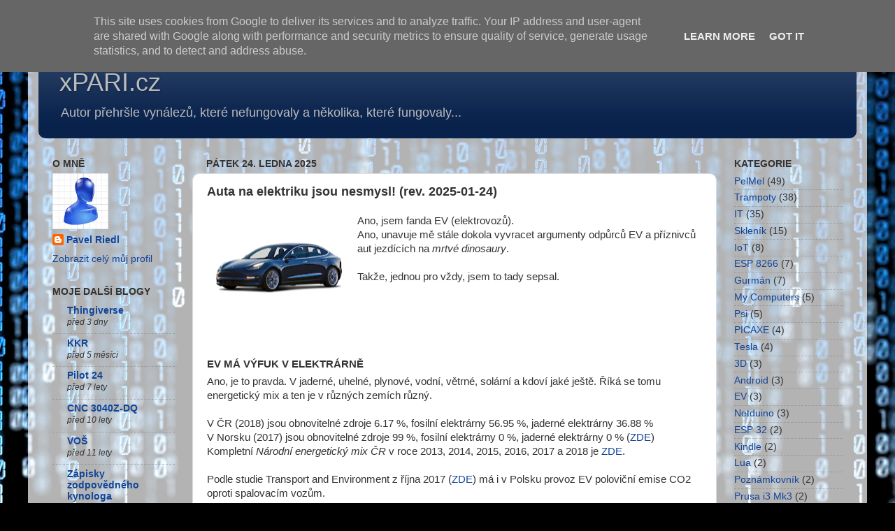

--- FILE ---
content_type: text/html; charset=UTF-8
request_url: https://www.xpari.cz/2018/01/auta-na-elektriku-jsou-nesmysl.html?showComment=1550916370823
body_size: 64001
content:
<!DOCTYPE html>
<html class='v2' dir='ltr' lang='cs'>
<head>
<link href='https://www.blogger.com/static/v1/widgets/335934321-css_bundle_v2.css' rel='stylesheet' type='text/css'/>
<meta content='width=1100' name='viewport'/>
<meta content='text/html; charset=UTF-8' http-equiv='Content-Type'/>
<meta content='blogger' name='generator'/>
<link href='https://www.xpari.cz/favicon.ico' rel='icon' type='image/x-icon'/>
<link href='https://www.xpari.cz/2018/01/auta-na-elektriku-jsou-nesmysl.html' rel='canonical'/>
<link rel="alternate" type="application/atom+xml" title="xPARI.cz - Atom" href="https://www.xpari.cz/feeds/posts/default" />
<link rel="alternate" type="application/rss+xml" title="xPARI.cz - RSS" href="https://www.xpari.cz/feeds/posts/default?alt=rss" />
<link rel="service.post" type="application/atom+xml" title="xPARI.cz - Atom" href="https://www.blogger.com/feeds/3153771077089593245/posts/default" />

<link rel="alternate" type="application/atom+xml" title="xPARI.cz - Atom" href="https://www.xpari.cz/feeds/5296479275820431469/comments/default" />
<!--Can't find substitution for tag [blog.ieCssRetrofitLinks]-->
<link href='https://blogger.googleusercontent.com/img/b/R29vZ2xl/AVvXsEhU99NC-jNVGkgXVSypgpc0EAxPdyBCjlJOjIiliWSYaDb4VafIOr1LUnKW2Pb-uAnOzcOOBQjHvYoi8nowp8hDpzfYGQxXAmNVvZ-vgcn5cw7e7IeEW7Qq315rzB4jsTpXa88mxJBPnYKr/s200/tesla3.png' rel='image_src'/>
<meta content='https://www.xpari.cz/2018/01/auta-na-elektriku-jsou-nesmysl.html' property='og:url'/>
<meta content='Auta na elektriku jsou nesmysl! (rev. 2025-01-24)' property='og:title'/>
<meta content='O životě a trampotách jednoho IT kynologa a tak.' property='og:description'/>
<meta content='https://blogger.googleusercontent.com/img/b/R29vZ2xl/AVvXsEhU99NC-jNVGkgXVSypgpc0EAxPdyBCjlJOjIiliWSYaDb4VafIOr1LUnKW2Pb-uAnOzcOOBQjHvYoi8nowp8hDpzfYGQxXAmNVvZ-vgcn5cw7e7IeEW7Qq315rzB4jsTpXa88mxJBPnYKr/w1200-h630-p-k-no-nu/tesla3.png' property='og:image'/>
<title>xPARI.cz: Auta na elektriku jsou nesmysl! (rev. 2025-01-24)</title>
<style type='text/css'>@font-face{font-family:'Calibri';font-style:normal;font-weight:400;font-display:swap;src:url(//fonts.gstatic.com/l/font?kit=J7afnpV-BGlaFfdAhLEY67FIEjg&skey=a1029226f80653a8&v=v15)format('woff2');unicode-range:U+0000-00FF,U+0131,U+0152-0153,U+02BB-02BC,U+02C6,U+02DA,U+02DC,U+0304,U+0308,U+0329,U+2000-206F,U+20AC,U+2122,U+2191,U+2193,U+2212,U+2215,U+FEFF,U+FFFD;}</style>
<style id='page-skin-1' type='text/css'><!--
/*-----------------------------------------------
Blogger Template Style
Name:     Picture Window
Designer: Blogger
URL:      www.blogger.com
----------------------------------------------- */
/* Content
----------------------------------------------- */
body {
font: normal normal 15px Verdana, Geneva, sans-serif;
color: #333333;
background: #000000 url(//themes.googleusercontent.com/image?id=1i_daHMzkzBNcV-v7uOhVYquMt20FCMbbTFxcHAARidZ6PYKs5-KeUa4Gm0erJ5vHVpot) repeat-x scroll top center /* Credit: enot-poloskun (http://www.istockphoto.com/googleimages.php?id=2904973&platform=blogger) */;
}
html body .region-inner {
min-width: 0;
max-width: 100%;
width: auto;
}
.content-outer {
font-size: 90%;
}
a:link {
text-decoration:none;
color: #114499;
}
a:visited {
text-decoration:none;
color: #002a77;
}
a:hover {
text-decoration:underline;
color: #113bcc;
}
.content-outer {
background: transparent url(//www.blogblog.com/1kt/transparent/white80.png) repeat scroll top left;
-moz-border-radius: 15px;
-webkit-border-radius: 15px;
-goog-ms-border-radius: 15px;
border-radius: 15px;
-moz-box-shadow: 0 0 3px rgba(0, 0, 0, .15);
-webkit-box-shadow: 0 0 3px rgba(0, 0, 0, .15);
-goog-ms-box-shadow: 0 0 3px rgba(0, 0, 0, .15);
box-shadow: 0 0 3px rgba(0, 0, 0, .15);
margin: 30px auto;
}
.content-inner {
padding: 15px;
}
/* Header
----------------------------------------------- */
.header-outer {
background: #08224c url(//www.blogblog.com/1kt/transparent/header_gradient_shade.png) repeat-x scroll top left;
_background-image: none;
color: #bbbbbb;
-moz-border-radius: 10px;
-webkit-border-radius: 10px;
-goog-ms-border-radius: 10px;
border-radius: 10px;
}
.Header img, .Header #header-inner {
-moz-border-radius: 10px;
-webkit-border-radius: 10px;
-goog-ms-border-radius: 10px;
border-radius: 10px;
}
.header-inner .Header .titlewrapper,
.header-inner .Header .descriptionwrapper {
padding-left: 30px;
padding-right: 30px;
}
.Header h1 {
font: normal normal 36px Impact, sans-serif;
text-shadow: 1px 1px 3px rgba(0, 0, 0, 0.3);
}
.Header h1 a {
color: #bbbbbb;
}
.Header .description {
font-size: 130%;
}
/* Tabs
----------------------------------------------- */
.tabs-inner {
margin: .5em 0 0;
padding: 0;
}
.tabs-inner .section {
margin: 0;
}
.tabs-inner .widget ul {
padding: 0;
background: #f5f5f5 url(//www.blogblog.com/1kt/transparent/tabs_gradient_shade.png) repeat scroll bottom;
-moz-border-radius: 10px;
-webkit-border-radius: 10px;
-goog-ms-border-radius: 10px;
border-radius: 10px;
}
.tabs-inner .widget li {
border: none;
}
.tabs-inner .widget li a {
display: inline-block;
padding: .5em 1em;
margin-right: 0;
color: #114499;
font: normal normal 15px Calibri;
-moz-border-radius: 0 0 0 0;
-webkit-border-top-left-radius: 0;
-webkit-border-top-right-radius: 0;
-goog-ms-border-radius: 0 0 0 0;
border-radius: 0 0 0 0;
background: transparent none no-repeat scroll top left;
border-right: 1px solid #cccccc;
}
.tabs-inner .widget li:first-child a {
padding-left: 1.25em;
-moz-border-radius-topleft: 10px;
-moz-border-radius-bottomleft: 10px;
-webkit-border-top-left-radius: 10px;
-webkit-border-bottom-left-radius: 10px;
-goog-ms-border-top-left-radius: 10px;
-goog-ms-border-bottom-left-radius: 10px;
border-top-left-radius: 10px;
border-bottom-left-radius: 10px;
}
.tabs-inner .widget li.selected a,
.tabs-inner .widget li a:hover {
position: relative;
z-index: 1;
background: #ffffff url(//www.blogblog.com/1kt/transparent/tabs_gradient_shade.png) repeat scroll bottom;
color: #000000;
-moz-box-shadow: 0 0 0 rgba(0, 0, 0, .15);
-webkit-box-shadow: 0 0 0 rgba(0, 0, 0, .15);
-goog-ms-box-shadow: 0 0 0 rgba(0, 0, 0, .15);
box-shadow: 0 0 0 rgba(0, 0, 0, .15);
}
/* Headings
----------------------------------------------- */
h2 {
font: normal bold 100% 'Trebuchet MS', Trebuchet, sans-serif;
text-transform: uppercase;
color: #333333;
margin: .5em 0;
}
/* Main
----------------------------------------------- */
.main-outer {
background: transparent none repeat scroll top center;
-moz-border-radius: 0 0 0 0;
-webkit-border-top-left-radius: 0;
-webkit-border-top-right-radius: 0;
-webkit-border-bottom-left-radius: 0;
-webkit-border-bottom-right-radius: 0;
-goog-ms-border-radius: 0 0 0 0;
border-radius: 0 0 0 0;
-moz-box-shadow: 0 0 0 rgba(0, 0, 0, .15);
-webkit-box-shadow: 0 0 0 rgba(0, 0, 0, .15);
-goog-ms-box-shadow: 0 0 0 rgba(0, 0, 0, .15);
box-shadow: 0 0 0 rgba(0, 0, 0, .15);
}
.main-inner {
padding: 15px 5px 20px;
}
.main-inner .column-center-inner {
padding: 0 0;
}
.main-inner .column-left-inner {
padding-left: 0;
}
.main-inner .column-right-inner {
padding-right: 0;
}
/* Posts
----------------------------------------------- */
h3.post-title {
margin: 0;
font: normal bold 18px 'Trebuchet MS', Trebuchet, sans-serif;
}
.comments h4 {
margin: 1em 0 0;
font: normal bold 18px 'Trebuchet MS', Trebuchet, sans-serif;
}
.date-header span {
color: #333333;
}
.post-outer {
background-color: #ffffff;
border: solid 1px #dddddd;
-moz-border-radius: 10px;
-webkit-border-radius: 10px;
border-radius: 10px;
-goog-ms-border-radius: 10px;
padding: 15px 20px;
margin: 0 -20px 20px;
}
.post-body {
line-height: 1.4;
font-size: 110%;
position: relative;
}
.post-header {
margin: 0 0 1.5em;
color: #999999;
line-height: 1.6;
}
.post-footer {
margin: .5em 0 0;
color: #999999;
line-height: 1.6;
}
#blog-pager {
font-size: 140%
}
#comments .comment-author {
padding-top: 1.5em;
border-top: dashed 1px #ccc;
border-top: dashed 1px rgba(128, 128, 128, .5);
background-position: 0 1.5em;
}
#comments .comment-author:first-child {
padding-top: 0;
border-top: none;
}
.avatar-image-container {
margin: .2em 0 0;
}
/* Comments
----------------------------------------------- */
.comments .comments-content .icon.blog-author {
background-repeat: no-repeat;
background-image: url([data-uri]);
}
.comments .comments-content .loadmore a {
border-top: 1px solid #113bcc;
border-bottom: 1px solid #113bcc;
}
.comments .continue {
border-top: 2px solid #113bcc;
}
/* Widgets
----------------------------------------------- */
.widget ul, .widget #ArchiveList ul.flat {
padding: 0;
list-style: none;
}
.widget ul li, .widget #ArchiveList ul.flat li {
border-top: dashed 1px #ccc;
border-top: dashed 1px rgba(128, 128, 128, .5);
}
.widget ul li:first-child, .widget #ArchiveList ul.flat li:first-child {
border-top: none;
}
.widget .post-body ul {
list-style: disc;
}
.widget .post-body ul li {
border: none;
}
/* Footer
----------------------------------------------- */
.footer-outer {
color:#eeeeee;
background: transparent url(https://resources.blogblog.com/blogblog/data/1kt/transparent/black50.png) repeat scroll top left;
-moz-border-radius: 10px 10px 10px 10px;
-webkit-border-top-left-radius: 10px;
-webkit-border-top-right-radius: 10px;
-webkit-border-bottom-left-radius: 10px;
-webkit-border-bottom-right-radius: 10px;
-goog-ms-border-radius: 10px 10px 10px 10px;
border-radius: 10px 10px 10px 10px;
-moz-box-shadow: 0 0 0 rgba(0, 0, 0, .15);
-webkit-box-shadow: 0 0 0 rgba(0, 0, 0, .15);
-goog-ms-box-shadow: 0 0 0 rgba(0, 0, 0, .15);
box-shadow: 0 0 0 rgba(0, 0, 0, .15);
}
.footer-inner {
padding: 10px 5px 20px;
}
.footer-outer a {
color: #eeddff;
}
.footer-outer a:visited {
color: #b299cc;
}
.footer-outer a:hover {
color: #ffffff;
}
.footer-outer .widget h2 {
color: #bbbbbb;
}
/* Mobile
----------------------------------------------- */
html body.mobile {
height: auto;
}
html body.mobile {
min-height: 480px;
background-size: 100% auto;
}
.mobile .body-fauxcolumn-outer {
background: transparent none repeat scroll top left;
}
html .mobile .mobile-date-outer, html .mobile .blog-pager {
border-bottom: none;
background: transparent none repeat scroll top center;
margin-bottom: 10px;
}
.mobile .date-outer {
background: transparent none repeat scroll top center;
}
.mobile .header-outer, .mobile .main-outer,
.mobile .post-outer, .mobile .footer-outer {
-moz-border-radius: 0;
-webkit-border-radius: 0;
-goog-ms-border-radius: 0;
border-radius: 0;
}
.mobile .content-outer,
.mobile .main-outer,
.mobile .post-outer {
background: inherit;
border: none;
}
.mobile .content-outer {
font-size: 100%;
}
.mobile-link-button {
background-color: #114499;
}
.mobile-link-button a:link, .mobile-link-button a:visited {
color: #ffffff;
}
.mobile-index-contents {
color: #333333;
}
.mobile .tabs-inner .PageList .widget-content {
background: #ffffff url(//www.blogblog.com/1kt/transparent/tabs_gradient_shade.png) repeat scroll bottom;
color: #000000;
}
.mobile .tabs-inner .PageList .widget-content .pagelist-arrow {
border-left: 1px solid #cccccc;
}
th {background-color:#9fc5e8; text-align:left;}
td.text {vertical-align:top; font-size:x-small; border-top: 1px solid #9fc5e8; text-align:left;}
td.num {vertical-align:top; font-size:x-small; border-top: 1px solid #9fc5e8; text-align:right;}
td.numBAD {vertical-align:top; font-size:x-small; border-top: 1px solid #9fc5e8; text-align:right; color:red;}
td.dat {vertical-align:top; font-size:x-small; border-top: 1px solid #9fc5e8; text-align:center;}
td.datBAD {vertical-align:top; font-size:x-small; border-top: 1px solid #9fc5e8; text-align:center; color:red;}
td.head {vertical-align:top; font-size:x-small; border-top: 1px solid #9fc5e8; font-weight:bold; border-top: 0px}
td.bm {vertical-align:top; font-size:x-small; border-top: 1px solid #9fc5e8; text-align:right; color: Green;}
td.bmBAD {vertical-align:top; font-size:x-small; border-top: 1px solid #9fc5e8; text-align:right;}
table.my {vertical-align:top; font-size:x-small; border-top: 1px solid #9fc5e8; border: 1px solid #9fc5e8;}
--></style>
<style id='template-skin-1' type='text/css'><!--
body {
min-width: 1200px;
}
.content-outer, .content-fauxcolumn-outer, .region-inner {
min-width: 1200px;
max-width: 1200px;
_width: 1200px;
}
.main-inner .columns {
padding-left: 220px;
padding-right: 200px;
}
.main-inner .fauxcolumn-center-outer {
left: 220px;
right: 200px;
/* IE6 does not respect left and right together */
_width: expression(this.parentNode.offsetWidth -
parseInt("220px") -
parseInt("200px") + 'px');
}
.main-inner .fauxcolumn-left-outer {
width: 220px;
}
.main-inner .fauxcolumn-right-outer {
width: 200px;
}
.main-inner .column-left-outer {
width: 220px;
right: 100%;
margin-left: -220px;
}
.main-inner .column-right-outer {
width: 200px;
margin-right: -200px;
}
#layout {
min-width: 0;
}
#layout .content-outer {
min-width: 0;
width: 800px;
}
#layout .region-inner {
min-width: 0;
width: auto;
}
body#layout div.add_widget {
padding: 8px;
}
body#layout div.add_widget a {
margin-left: 32px;
}
--></style>
<style>
    body {background-image:url(\/\/themes.googleusercontent.com\/image?id=1i_daHMzkzBNcV-v7uOhVYquMt20FCMbbTFxcHAARidZ6PYKs5-KeUa4Gm0erJ5vHVpot);}
    
@media (max-width: 200px) { body {background-image:url(\/\/themes.googleusercontent.com\/image?id=1i_daHMzkzBNcV-v7uOhVYquMt20FCMbbTFxcHAARidZ6PYKs5-KeUa4Gm0erJ5vHVpot&options=w200);}}
@media (max-width: 400px) and (min-width: 201px) { body {background-image:url(\/\/themes.googleusercontent.com\/image?id=1i_daHMzkzBNcV-v7uOhVYquMt20FCMbbTFxcHAARidZ6PYKs5-KeUa4Gm0erJ5vHVpot&options=w400);}}
@media (max-width: 800px) and (min-width: 401px) { body {background-image:url(\/\/themes.googleusercontent.com\/image?id=1i_daHMzkzBNcV-v7uOhVYquMt20FCMbbTFxcHAARidZ6PYKs5-KeUa4Gm0erJ5vHVpot&options=w800);}}
@media (max-width: 1200px) and (min-width: 801px) { body {background-image:url(\/\/themes.googleusercontent.com\/image?id=1i_daHMzkzBNcV-v7uOhVYquMt20FCMbbTFxcHAARidZ6PYKs5-KeUa4Gm0erJ5vHVpot&options=w1200);}}
/* Last tag covers anything over one higher than the previous max-size cap. */
@media (min-width: 1201px) { body {background-image:url(\/\/themes.googleusercontent.com\/image?id=1i_daHMzkzBNcV-v7uOhVYquMt20FCMbbTFxcHAARidZ6PYKs5-KeUa4Gm0erJ5vHVpot&options=w1600);}}
  </style>
<link href='https://www.blogger.com/dyn-css/authorization.css?targetBlogID=3153771077089593245&amp;zx=7c139687-202e-4429-81dd-fa172fa33e94' media='none' onload='if(media!=&#39;all&#39;)media=&#39;all&#39;' rel='stylesheet'/><noscript><link href='https://www.blogger.com/dyn-css/authorization.css?targetBlogID=3153771077089593245&amp;zx=7c139687-202e-4429-81dd-fa172fa33e94' rel='stylesheet'/></noscript>
<meta name='google-adsense-platform-account' content='ca-host-pub-1556223355139109'/>
<meta name='google-adsense-platform-domain' content='blogspot.com'/>

<script type="text/javascript" language="javascript">
  // Supply ads personalization default for EEA readers
  // See https://www.blogger.com/go/adspersonalization
  adsbygoogle = window.adsbygoogle || [];
  if (typeof adsbygoogle.requestNonPersonalizedAds === 'undefined') {
    adsbygoogle.requestNonPersonalizedAds = 1;
  }
</script>


</head>
<body class='loading variant-shade'>
<div class='navbar section' id='navbar' name='Navigační lišta'><div class='widget Navbar' data-version='1' id='Navbar1'><script type="text/javascript">
    function setAttributeOnload(object, attribute, val) {
      if(window.addEventListener) {
        window.addEventListener('load',
          function(){ object[attribute] = val; }, false);
      } else {
        window.attachEvent('onload', function(){ object[attribute] = val; });
      }
    }
  </script>
<div id="navbar-iframe-container"></div>
<script type="text/javascript" src="https://apis.google.com/js/platform.js"></script>
<script type="text/javascript">
      gapi.load("gapi.iframes:gapi.iframes.style.bubble", function() {
        if (gapi.iframes && gapi.iframes.getContext) {
          gapi.iframes.getContext().openChild({
              url: 'https://www.blogger.com/navbar/3153771077089593245?po\x3d5296479275820431469\x26origin\x3dhttps://www.xpari.cz',
              where: document.getElementById("navbar-iframe-container"),
              id: "navbar-iframe"
          });
        }
      });
    </script><script type="text/javascript">
(function() {
var script = document.createElement('script');
script.type = 'text/javascript';
script.src = '//pagead2.googlesyndication.com/pagead/js/google_top_exp.js';
var head = document.getElementsByTagName('head')[0];
if (head) {
head.appendChild(script);
}})();
</script>
</div></div>
<div class='body-fauxcolumns'>
<div class='fauxcolumn-outer body-fauxcolumn-outer'>
<div class='cap-top'>
<div class='cap-left'></div>
<div class='cap-right'></div>
</div>
<div class='fauxborder-left'>
<div class='fauxborder-right'></div>
<div class='fauxcolumn-inner'>
</div>
</div>
<div class='cap-bottom'>
<div class='cap-left'></div>
<div class='cap-right'></div>
</div>
</div>
</div>
<div class='content'>
<div class='content-fauxcolumns'>
<div class='fauxcolumn-outer content-fauxcolumn-outer'>
<div class='cap-top'>
<div class='cap-left'></div>
<div class='cap-right'></div>
</div>
<div class='fauxborder-left'>
<div class='fauxborder-right'></div>
<div class='fauxcolumn-inner'>
</div>
</div>
<div class='cap-bottom'>
<div class='cap-left'></div>
<div class='cap-right'></div>
</div>
</div>
</div>
<div class='content-outer'>
<div class='content-cap-top cap-top'>
<div class='cap-left'></div>
<div class='cap-right'></div>
</div>
<div class='fauxborder-left content-fauxborder-left'>
<div class='fauxborder-right content-fauxborder-right'></div>
<div class='content-inner'>
<header>
<div class='header-outer'>
<div class='header-cap-top cap-top'>
<div class='cap-left'></div>
<div class='cap-right'></div>
</div>
<div class='fauxborder-left header-fauxborder-left'>
<div class='fauxborder-right header-fauxborder-right'></div>
<div class='region-inner header-inner'>
<div class='header section' id='header' name='Záhlaví'><div class='widget Header' data-version='1' id='Header1'>
<div id='header-inner'>
<div class='titlewrapper'>
<h1 class='title'>
<a href='https://www.xpari.cz/'>
xPARI.cz
</a>
</h1>
</div>
<div class='descriptionwrapper'>
<p class='description'><span>Autor přehršle vynálezů, které nefungovaly a několika, které fungovaly...</span></p>
</div>
</div>
</div></div>
</div>
</div>
<div class='header-cap-bottom cap-bottom'>
<div class='cap-left'></div>
<div class='cap-right'></div>
</div>
</div>
</header>
<div class='tabs-outer'>
<div class='tabs-cap-top cap-top'>
<div class='cap-left'></div>
<div class='cap-right'></div>
</div>
<div class='fauxborder-left tabs-fauxborder-left'>
<div class='fauxborder-right tabs-fauxborder-right'></div>
<div class='region-inner tabs-inner'>
<div class='tabs no-items section' id='crosscol' name='Napříč-všemi-sloupci'></div>
<div class='tabs no-items section' id='crosscol-overflow' name='Cross-Column 2'></div>
</div>
</div>
<div class='tabs-cap-bottom cap-bottom'>
<div class='cap-left'></div>
<div class='cap-right'></div>
</div>
</div>
<div class='main-outer'>
<div class='main-cap-top cap-top'>
<div class='cap-left'></div>
<div class='cap-right'></div>
</div>
<div class='fauxborder-left main-fauxborder-left'>
<div class='fauxborder-right main-fauxborder-right'></div>
<div class='region-inner main-inner'>
<div class='columns fauxcolumns'>
<div class='fauxcolumn-outer fauxcolumn-center-outer'>
<div class='cap-top'>
<div class='cap-left'></div>
<div class='cap-right'></div>
</div>
<div class='fauxborder-left'>
<div class='fauxborder-right'></div>
<div class='fauxcolumn-inner'>
</div>
</div>
<div class='cap-bottom'>
<div class='cap-left'></div>
<div class='cap-right'></div>
</div>
</div>
<div class='fauxcolumn-outer fauxcolumn-left-outer'>
<div class='cap-top'>
<div class='cap-left'></div>
<div class='cap-right'></div>
</div>
<div class='fauxborder-left'>
<div class='fauxborder-right'></div>
<div class='fauxcolumn-inner'>
</div>
</div>
<div class='cap-bottom'>
<div class='cap-left'></div>
<div class='cap-right'></div>
</div>
</div>
<div class='fauxcolumn-outer fauxcolumn-right-outer'>
<div class='cap-top'>
<div class='cap-left'></div>
<div class='cap-right'></div>
</div>
<div class='fauxborder-left'>
<div class='fauxborder-right'></div>
<div class='fauxcolumn-inner'>
</div>
</div>
<div class='cap-bottom'>
<div class='cap-left'></div>
<div class='cap-right'></div>
</div>
</div>
<!-- corrects IE6 width calculation -->
<div class='columns-inner'>
<div class='column-center-outer'>
<div class='column-center-inner'>
<div class='main section' id='main' name='Hlavní'><div class='widget Blog' data-version='1' id='Blog1'>
<div class='blog-posts hfeed'>

          <div class="date-outer">
        
<h2 class='date-header'><span>pátek 24. ledna 2025</span></h2>

          <div class="date-posts">
        
<div class='post-outer'>
<div class='post hentry uncustomized-post-template' itemprop='blogPost' itemscope='itemscope' itemtype='http://schema.org/BlogPosting'>
<meta content='https://blogger.googleusercontent.com/img/b/R29vZ2xl/AVvXsEhU99NC-jNVGkgXVSypgpc0EAxPdyBCjlJOjIiliWSYaDb4VafIOr1LUnKW2Pb-uAnOzcOOBQjHvYoi8nowp8hDpzfYGQxXAmNVvZ-vgcn5cw7e7IeEW7Qq315rzB4jsTpXa88mxJBPnYKr/s200/tesla3.png' itemprop='image_url'/>
<meta content='3153771077089593245' itemprop='blogId'/>
<meta content='5296479275820431469' itemprop='postId'/>
<a name='5296479275820431469'></a>
<h3 class='post-title entry-title' itemprop='name'>
Auta na elektriku jsou nesmysl! (rev. 2025-01-24)
</h3>
<div class='post-header'>
<div class='post-header-line-1'></div>
</div>
<div class='post-body entry-content' id='post-body-5296479275820431469' itemprop='description articleBody'>
<div class="separator" style="clear: both; text-align: center;">
<a href="https://blogger.googleusercontent.com/img/b/R29vZ2xl/AVvXsEhU99NC-jNVGkgXVSypgpc0EAxPdyBCjlJOjIiliWSYaDb4VafIOr1LUnKW2Pb-uAnOzcOOBQjHvYoi8nowp8hDpzfYGQxXAmNVvZ-vgcn5cw7e7IeEW7Qq315rzB4jsTpXa88mxJBPnYKr/s1600/tesla3.png" style="clear: left; float: left; margin-bottom: 1em; margin-right: 1em;"><img border="0" data-original-height="350" data-original-width="480" height="145" src="https://blogger.googleusercontent.com/img/b/R29vZ2xl/AVvXsEhU99NC-jNVGkgXVSypgpc0EAxPdyBCjlJOjIiliWSYaDb4VafIOr1LUnKW2Pb-uAnOzcOOBQjHvYoi8nowp8hDpzfYGQxXAmNVvZ-vgcn5cw7e7IeEW7Qq315rzB4jsTpXa88mxJBPnYKr/s200/tesla3.png" width="200" /></a></div>
Ano, jsem fanda EV (elektrovozů).<br />
Ano, unavuje mě stále dokola vyvracet argumenty odpůrců EV a příznivců aut jezdících na <i>mrtvé dinosaury</i>.<br />
<br />
Takže, jednou pro vždy, jsem to tady sepsal.<br />
<br />
<br />
<br />
<br />
<br />
<a name="more"></a><h2>
EV má výfuk v elektrárně</h2>
Ano, je to pravda. V jaderné, uhelné, plynové, vodní, větrné, solární a kdoví jaké ještě. Říká se tomu energetický mix a ten je v různých zemích různý.<br />
<br />
V ČR (2018) jsou obnovitelné zdroje 6.17 %, fosilní elektrárny 56.95 %, jaderné elektrárny 36.88 %<br />
V Norsku (2017) jsou obnovitelné zdroje 99 %, fosilní elektrárny 0 %, jaderné elektrárny 0 % (<a href="https://en.wikipedia.org/wiki/Electricity_sector_in_Norway">ZDE</a>)<br />
Kompletní <i>Národní energetický mix ČR</i> v roce 2013, 2014, 2015, 2016, 2017 a 2018 je <a href="http://www.ote-cr.cz/statistika/narodni-energeticky-mix">ZDE</a>.<br />
<br />
Podle studie Transport and Environment z října 2017 (<a href="https://www.transportenvironment.org/press/electric-cars-emit-less-co2-over-their-lifetime-diesels-even-when-powered-dirtiest-electricity">ZDE</a>) má i v Polsku provoz EV poloviční emise CO2 oproti spalovacím vozům.<br />
<br />
Shrnuto: Zatímco se smradem z výfuků se už nic moc podstatného udělat nedá, elektřinu postupně získáváme šetrnějším způsobem, my ze 43 %, Norové z 99 %.<br />
<br />
<h2>
Solární panely nevyrobí ani tolik energie...</h2>
...než kolik bylo spotřebováno na jejich výrobu.<br />
<br />
Vše ke své výrobě potřebuje nějakou energii. I solární panel. Podle linkovaných zdrojů <i>vrátí</i> solární panel energii potřebnou ke své výrobě za 1.5 až 4 roky (ČR), celosvětově za 0.8 až 2 roky.<br />
<br />
Zdroje:<br />
<br />
<ul>
<li><a href="http://astro1.panet.utoledo.edu/~relling2/PDF/pubs/life_cycle_assesment_ellingson_apul_(2015)_ren_and_sustain._energy_revs.pdf">Energy payback time (EPBT) and energy return on energy invested (EROI) of solar photovoltaic systems</a></li>
<li><a href="https://www.solarniexperti.cz/9-nejvetsich-lzi-a-omylu-ceske-energetiky/">9 největších lží a omylů české energetiky</a></li>
<li><a href="https://youtu.be/S-lSBCX4S5A">Fotovoltaika + Elektromobil: praktické zkušenosti a tipy (2019)</a></li>
</ul>
<br />
<br />
Shrnuto: Cajk!<br />
<br />
<h2>
V České republice nemáme tolik elektráren</h2>
Výpočty už provedl někdo fundovanější, proto jen stručně: Uvědomte si, že dobíjíte jen denní nájezd, což u 93 % řidičů v ČR dělá max. 45 km, tj. v případě Tesly S je to 9 kWh (18kWh/100km), Renault Twizi si vystačí s 2.7 kWh (6kWh/100km). No a teď se podívejte na štítek vysavače, elektrického sporáku, pračky atd. Spouštění nabíjení je obvykle navázáno na noční proud, takže dodavatelé elektřiny mohou navíc připojovat zátěž dle potřeby.<br />
<br />
Podrobně pojednáno <a href="https://www.svetmobilne.cz/elektromobily-kolik-potrebuji-temelinu/4808">ZDE</a>.<br />
<br />
Zdroje:<br />
<br />
<ul>
<li><a href="http://www.autoforum.cz/zajimavosti/i-elektromobily-zerou-tady-je-kolik-spotrebuje-kazdy-z-nich/">I elektromobily &#8222;žerou&#8221;</a> (2015)</li>
<li><a href="https://autobible.euro.cz/rozhovor-kvuli-elektromobilum-se-nova-elektrarna-stavet-nemusi/">Kvůli elektromobilům se nová elektrárna stavět nemusí</a> (2018)</li>
<li><a href="https://www.novinky.cz/ekonomika/462515-cesko-masove-dobijeni-elektromobilu-zvladne-tvrdi-energetici.html">Česko masové dobíjení elektromobilů zvládne, tvrdí energetici</a> (2018)</li><li><a href="https://www.svetmobilne.cz/elektromobily-kolik-potrebuji-temelinu/4808" rel="nofollow">Elektromobily: Kolik potřebují Temelínů</a> (2016)</li>
</ul>
<br />
<br />
Shrnuto: Na EV je při katastrofickém scénáři elektřiny dost, v reálu ještě víc a přenosová soustava to zvládne levou zadní.<br />
<br />
<h2>
Česká republika na to nemá infrastrukturu, rozvodná síť to neunese</h2>
Kdyby se všechny auta v ČR v jeden okamžik vyměnili za EV, byl by problém. Ale obnova vozového parku probíhá pomalu a rozvodná síť se průběžně posiluje v rámci normální údržby.<br />
<br />
Co na to odborníci?<br />
<br />
<i>...nabíjení elektromobilů pomáhá vyrovnat zatížení elektrické sítě...</i><br />
<i>...ani při výrazném nárůstu počtu elektromobilů nebude pro jejich nabíjení nutné stavět nové kapacity...</i><br />
Miloslav Fialka (manažer E.ON zodpovědný za elektromobilitu)<br />
<br />
<i>Naše výpočty říkají, že spotřeba zhruba v řádu stovek tisíc až jednoho miliónu aut se z hlediska spotřeby elektřiny v České republice projeví pouze v jednotkách procent. Samotná elektromobilita tedy nebude v budoucnosti klást nároky na výstavbu nových energetických kapacit.</i><br />
Martin Schreier (mluvčí ČEZ)<br />
<br />
Zdroje:<br />
<br />
<ul>
<li><a href="https://www.novinky.cz/clanek/ekonomika-cesko-masove-dobijeni-elektromobilu-zvladne-tvrdi-energetici-40059731">Česko masové dobíjení elektromobilů zvládne, tvrdí energetici</a>&nbsp;(2018)</li><li><a href="https://www.e15.cz/rozhovory/i-kdyby-si-vsichni-nabijeli-pres-noc-elektromobily-sit-to-ustoji-rika-reditel-z-cez-1396258" rel="nofollow">I kdyby si všichni nabíjeli přes noc elektromobily, síť to ustojí, říká ředitel z ČEZ</a> (2023)</li>
</ul>
<br />
<br />
Shrnuto: Nedělejte si starosti.<div><br /><div><h2 style="text-align: left;">Až všichni připojí elektromobily, nastane blackout!</h2><div>Roční obměna vozového parku je 200 000 automobilů, takže cesta k 9 000 000 je dlouhá minimálně 45 let a pokud bychom během této doby nic nedělali, tak by k tomu došlo.</div><div><br /></div><div>Na čem se tedy pracuje:</div><div><ul style="text-align: left;"><li>Tarifní systém pro nabíjení</li><li>Posílení distribuční sítě</li></ul></div><div><br /></div><div>Zdroje:</div><div><ul style="text-align: left;"><li><a href="https://youtu.be/eOJ5IfQxhF0?si=mrUwkLVgIfr34q43" rel="nofollow">Jiří Randa z PRE: Až všichni připojí elektromobily, žádný blackout nenastane</a></li></ul></div><div><br /></div>
Shrnuto: Nedělejte si starosti, stejně jako si neděláte starosti s tím, že všichni najednou vyrazí k benzínce nebo si najednou začnou vařit čaj.</div><div><br />
<h2>
Akumulátory v EV po pár letech umřou</h2>
Ano, vše má svou životnost. Například Tesla má po ujetí 800 000 km kapacitu 80 % (2016) (<a href="https://tvrdek.blog.idnes.cz/blog.aspx?c=504541">ZDE</a>)<br />
Podrobná data o opotřebení akumulátorů u vozů Tesla shromážděná dobrovolníky jsou <a href="https://docs.google.com/spreadsheets/d/1c3m9wqlxPBo8ziDYVm5cHRzNCHZbtI_2vVhlXksX9Jc">ZDE</a>&nbsp;(pro zobrazení musíte být přihlášeni ke svému Google účtu).<br />
Oficiální statistika poklesu kapacity akumulátorů u vozů Tesla (2020) je <a href="https://www.teslamagazin.sk/tesla-pokles-kapacity-baterii-elektromobilov-sprava/">ZDE</a><div>
<br />
Evidentně si výrobci věří, usuzuji tak podle délky záruk na akumulátory:<br />
<br />
<ul>
<li>CitigoE iV (Škoda, 8 let nebo 160 000 km,&nbsp;<a href="https://automix.denik.cz/nova-auta/skoda-dodrzela-slovo-jeji-elektricke-citigo-stoji-jen-necelych-430-000-kc-20190910.html">ZDE</a>)</li>
<li>i3 (BMW, 8 let nebo 160 000 km,&nbsp;<a href="https://elektrickevozy.cz/clanky/na-baterie-u-elektromobilu-bmw-i3-bude-delsi-zaruka">ZDE</a>)</li>
<li>ID.3 (VW, 8 let, <a href="https://elektrickevozy.cz/clanky/volkswagen-bude-u-id-3-poskytovat-8-let-zaruky-na-baterii">ZDE</a>)</li>
<li>M3 (Tesla, 160 000 km, <a href="https://smartnovinky.cz/2020/02/spolecnost-tesla-aktualizuje-zaruku-na-baterie/">ZDE</a>)</li>
<li>ZOE (Renault, 8 let, <a href="https://www.renault.cz/elektricke-vozy/zoe.html">ZDE</a></li>
</ul>
<div>Zdroje:</div><div><ul style="text-align: left;"><li><a href="https://www.findmyelectric.com/blog/how-long-does-a-tesla-battery-last/" rel="nofollow">How Long Does a Tesla Battery Last?</a> (Find My Electric2021)</li><li><a href="https://electrek.co/2020/06/06/tesla-battery-degradation-replacement/" rel="nofollow">A look at Tesla battery degradation and replacement after 400,000 miles</a> (Electrek,&nbsp;2020)</li><li><a href="https://electrek.co/2021/08/12/tesla-claims-battery-packs-lose-only-capacity-200000-miles/" rel="nofollow">Tesla claims its battery packs lose only ~10% capacity after 200,000 miles</a> (Electrek, 2021)</li></ul></div><br />
Shrnuto: Baterie v EV vám budou sloužit jako záložní zdroj ještě dlouho poté, co zbytek vozu bude hnít na <i>vrakáči</i>.<br />
<br />
<h2>
Malý dojezd na jedno nabití</h2>
Ano, pokud pomineme vozy Tesla (model S P100D má dojezd 613 km (<a href="http://www.hybrid.cz/tesla-model-s-p100d-dojezd-613-km-zrychleni-25-sekundy">ZDE</a>)), mívají ostatní EV dojezd od 100 km výše. Když jsem ještě jezdíval s dieselovým VW Passatem, ujel jsem na jednu nádrž i 1100 km. Je to propastný rozdíl.<br />
<br />
Položme si však otázku: "Je dojezd na jedno nabití pro řidiče klíčový?"<br />
<br />
72 % Američanů denně najede méně než 65 km a celých 95 % méně než 160 km, 97 % nabíjení probíhá doma nebo v práci (studie&nbsp;<a href="http://www.hybrid.cz/i/auto/vyzkum-nabijeni-SummaryReport.pdf">ZDE</a>).<br />
<br />
V ČR 93 % řidičů jezdí denně max. 45 km (zdroj jsem již nedohledal)<br />
<br />
Zdroje:<br />
<ul>
<li><a href="https://www.auto.cz/cesi-rocne-ujedou-deset-az-dvacet-tisic-kilometru-77823">Češi ročně ujedou deset až dvacet tisíc kilometrů</a></li>
<li><a href="https://fdrive.cz/clanky/firemni-auta-za-den-neujedou-ani-100-km-tvrdi-analyza-dojezd-ev-aut-neni-problem-5035">Firemní auta za den neujedou ani 100 km</a></li>
</ul>
<br />
<br />
Shrnuto: Pokud toho <i>nalítáte</i> denně opravdu hodně a nemáte na Teslu, budete muset jezdit stále <i>fosilem</i>. My ostatní si přes noc nabijeme a ráno vyrazíme <i>s plnou</i>.<br />
<br />
<h2>
Lithia je málo</h2>
V Li-x článcích je lithium jedním ze vzácných kovů. V akumulátorech Tesly je ho necelých 7kg, ve vašem notebooku asi 3g. Jinak Li-Ion články by se spíš měly jmenovat nikl-grafitové, lithia je tam jen 2 % (<a href="http://www.hybrid.cz/elon-musk-nasim-bateriim-se-melo-rikat-spis-nikl-grafitove">ZDE</a>).<br />
<br />
Studie uvádějí, že minimálně do konce století máme vystaráno (<a href="http://www.hybrid.cz/lithia-je-dostatek-tvrdi-vedci-z-fordu-michiganske-univerzity">ZDE</a>), já doplním, že Japonci separují lithium z mořské vody. Pak tu máme ještě recyklaci a výzkum nových typů akumulátorů taky přináší nadějné výsledky (<a href="http://www.hybrid.cz/co-nahradi-lithium-hleda-se-nahrada-pro-baterie-budoucnosti">ZDE</a>&nbsp;a <a href="https://www.digitaltrends.com/mobile/dongxu-graphene-battery-pack-15-minutes-recharge-news/">ZDE</a>)</div><div><br /></div><div>Zdroje:</div><div><ul style="text-align: left;"><li><a href="https://tradingeconomics.com/commodity/lithium" rel="nofollow">Graf cen lithia na světových trzích</a></li></ul>
<br />
Shrnuto: Nedělejte si zbytečné starosti s akumulátory<br />
<br />
<h2>
Není dostatek akumulátorů</h2>
Ano, není. Tradiční výrobci osobních vozů zaspali a teď těžce dohánějí téměř desetiletý náskok Tesly, která ve spojení s Panasonicem provozuje Gigafactory (kapacita po celkovém dokončení v roce 2020 je 105GWh, <a href="http://www.peak.cz/elektropokrok-nezastavis-gigafactory-uz-chrli-nejvic-baterii-svete/">ZDE</a>) a v běhu jsou přípravy na stavbu dalších, v Evropě a Číně.<br />
<br />
Tradiční výrobci se chytili za nos a alespoň plánují fabriku s cílovou produkcí v roce 2028 34GWh (<a href="http://oenergetice.cz/elektrina/akumulace-energie/nemci-planuji-konkurenci-gigafactory-potencialnimi-lokalitami-i-cr/">ZDE</a>).<br />
<br />
Shrnuto: Rozjíždí se to, ale Evropa má co dohánět.<br />
<br />
<h2>
EV fungují jen díky masivním dotacím do 'zelených' energií</h2>
<div>
Těžko říct. Celosvětově byly dotace za rok 2013 do obnovitelných zdrojů 120 miliard USD. Je ale třeba říct, že do fosilních zdrojů bylo ve stejném období <i>nalito</i> 550 miliard USD.</div>
<div>
<br /></div>
<div>
Zdroje:</div>
<div>
<ul>
<li><a href="http://www.theguardian.com/environment/2015/may/18/fossil-fuel-companies-getting-10m-a-minute-in-subsidies-says-imf">Dotace do fosilních paliv (IMF)</a></li>
<li><a href="https://www.huffingtonpost.com/2014/07/09/fossil-fuel-subsidies_n_5572346.html">Federal Government Still Spending Billions To Subsidize Fossil Fuels</a></li>
<li><a href="http://zpravy.e15.cz/byznys/prumysl-a-energetika/levna-ropa-nahrava-zelene-energii-staty-skrtaji-fosilni-dotace-1158332">Levná ropa nahrává zelené energii, státy škrtají fosilní dotace</a></li>
</ul>
<div>
<br />
Shrnuto: "Kdyby mi záleželo na dotacích, vstoupil bych do ropného a plynárenského průmyslu" (E. Musk, <a href="https://www.latimes.com/business/autos/la-fi-hy-musk-subsidies-20150602-story.html" rel="nofollow">ZDE</a>)</div>
</div>
<div>
<br /></div>
<h2>
Celý energetický cyklus je neefektivní, ztráty jsou obrovské</h2>
<div>
Zajímavé hodnoty</div>
<div>
<ul>
<li>Pístový motor: účinnost 30 %</li>
<li>Elektromotor: účinnost: 90 %</li>
<li>Účinnost nabíjení: 95 % (lithiové články)</li>
<li>Ztráty v el. vedení v ČR: 4.8 % (EU 6.5 %, Afrika 40 %)</li>
<li>Energetická hustota benzínu (cca):&nbsp; 32 MJ/l (46.4 MJ/kg; 8.89 kWh/l; 12,9 kWh/kg)</li>
<li>Spotřeba Tesly S včetně všech ztrát (efektivita nabíjení, el. motor, vedení, samovybíjení, ...): 25.2kWh/100km. Vůz udává spotřebu 20.8kWh/100km, čímž jsme získali zajímavý koeficient pro zjištění skutečné, tj. nutně vyrobené el. energie: 1.21</li>
<li>Spotřeba energie na rafinaci benzinu: 1.5kWh/1l benzínu (0.8-2.5 kWh dle kvality ropy)</li>
<li>Na výrobu 1kWh je potřeba 1kg uhlí (a 240 litrů chladící vody)</li>
</ul>
<div>
<br />
Takže pokud vezmeme v úvahu výše uvedené hodnoty, tak jen z elektrické energie potřebné k výrobě 8 litrů benzínu ujede Tesla S téměř 50 km!</div>
</div>
<div>
<br /></div>
<div>
Zdroje:</div>
<div>
<ul>
<li><a href="https://elektrickevozy.cz/clanky/jaka-je-spotreba-elektromobilu">Jaká je reálná spotřeba elektromobilu?</a> (2013)</li>
<li><a href="https://elektrickevozy.cz/clanky/jaka-je-realna-spotreba-elektromobilu">Jaká je reálná spotřeba elektromobilu?</a> (2017)</li>
<li><a href="http://elektromobil.vseznamu.cz/ekonomicke-aspekty-eeni-elektromobil/naklady-benzin-vs-elektina">Náklady palivo x elektřina</a></li>
<li><a href="https://cs.wikipedia.org/wiki/Benz%C3%ADn">Benzín</a> (wiki)</li>
<li><a href="https://www.svetmobilne.cz/emise-co2-u-elektromobilu-tesla-horsi-nez-bmw/4645-2">Emise CO2 u elektromobilů: Tesla horší než BMW?</a>&nbsp;</li>
<li><a href="https://www.garaz.cz/clanek/srovnani-energeticke-ztraty-elektromobilu-a-beznych-aut-21000070">Srovnání energetické ztráty elektromobilů a běžných aut (2018)</a></li>
<li><a href="https://greentransportation.info/energy-transportation/gasoline-costs-6kwh.html">The 6 kWh electricity to refine gasoline would drive an electric car the same distance as a gasser? (2019)</a></li>
<li><a href="https://www.cez.cz/edee/content/file/static/encyklopedie/encyklopedie-energetiky/02/provoz_3.html">Provoz elektrárny</a></li>
</ul>
<div>
<br />
Shrnuto: Pro srovnatelné vozy je EV 2x efektivnější. Tento závěr se opírá o velmi detailní zhodnocení v posledním z uváděných zdrojů (<a href="https://www.svetmobilne.cz/emise-co2-u-elektromobilu-tesla-horsi-nez-bmw/4645-2">Emise CO2 u elektromobilů: Tesla horší než BMW?</a>)</div>
</div>
<div>
<br />
<h2>
Když se to celé sečte, je celý životní cyklus EV šíleně neekologický</h2>
Studie Transport&amp;Environment, které se věnují dopadu životního cyklu EV na životní prostředí tvrdí pravý opak. Věnují se také problematice lithia, kobaltu a manganu používaných v současných bateriích.<br />
<br />
Zdroje:<br />
<br />
<ul>
<li><a href="https://youtu.be/kHtx_kQu6CA" rel="nofollow">Elektromobil nebo spalovák?</a> (video - hezky česky a srozumitelně, 2021)</li><li><a href="https://www.transportenvironment.org/sites/te/files/publications/TE%20-%20draft%20report%20v04.pdf">Life Cycle Analysis of the Climate Impact of Electric Vehicles</a></li>
<li><a href="https://www.transportenvironment.org/sites/te/files/publications/2017_10_EV_LCA_briefing_final.pdf">Electric vehicle life cycle analysis and raw material availability</a>&nbsp;(2017)</li>
</ul>
<br />
<br />
Shrnuto: Není to pravda<br />
<br />
<br />
<h2>
Nejlepší jsou auta na vodík</h2>
Určitě jsou nejlepší. Záleží ovšem na kritériu, podle kterého budeme posuzovat. V praktickém provozu se jeví problematická tyto záležitosti:<br />
<br />
<br />
<ul>
<li>Aktuálně řídká síť čerpacích stanic (Kalifornie 33, Německo 10, ČR 1, rok 2018)</li>
<li>Cena palivového článku (usilovně se pracuje na zlevnění)</li>
<li>Vysoký tlak plynu v nádrži (300-600 barů, technické maximum 1000 barů) přináší bezpečnostní rizika a s tím spojená technická opatření (výměna nádrže co 4 roky atd.)</li>
<li>Spotřeba energie na výrobu vodíku (při ekologické výrobě el. energie nás to nemusí moc zajímat, účinnost elektrolýzy je 80-90 %)</li>
<li>Neekologická výroba vodíku (96 % vodíku se vyrábí z fosilních paliv, ale elektrolýza to může změnit)</li>
<li>Spotřeba energie na stlačení vodíku (30 % energie uloženého paliva)</li><li>Celková energetická bilance 'od zdroje po kola' je 22 % (<a href="https://cleantechnica.com/2020/06/10/this-stunning-chart-shows-why-battery-electric-vehicles-win/" rel="nofollow">zdroj</a>)</li>
<li>Aktuální cena za palivo na ujetí 1 km je 3.10,- (<a href="http://www.hybrid.cz/vodikove-auto-toyota-mirai-projelo-britanii">zdroj</a>)</li>
<li>Doma si určitě nenačerpáte</li>
<li>Cena jedné čerpací stanice s infrastrukturou je 875 000 &#8364; (<a href="http://www.hybrid.cz/prumysl-v-nemecku-se-dohodl-na-vystavbe-vodikovych-plnicich-stanic">zdroj</a>)</li><li>Servis palivového článku (1 rok nebo 15 000 km), ionizační filtr, vzduchový filtr, chladící kapalinu (3 roky nebo 600 000 km) (<a href="https://youtu.be/ziHD1ri4B10?t=1180" rel="nofollow">zdroj</a>)</li><li>Šéf koncernu VW "považuje vodíkové autá za nezmysel..." (<a href="https://www.teslamagazin.sk/vodikove-auta-vw-group-elon-musk-daimler-postoj/" rel="nofollow">zdroj</a>)</li><li>Porovnání účinnosti pohonu palivovými články a akumulátory&nbsp;<div class="separator" style="clear: both; text-align: center;"><a href="https://blogger.googleusercontent.com/img/a/AVvXsEirS8XldLLvbBPaldQLqPsgnIkYbgq3E2sdJVVnKDkvMRl6c7p8KZtImJ-hS6I0Sf8-iKWPlq6dnctUkxOIsDwxYBuYWwXW1THEAfcF1joBe1DOaaIznxaPCkkXUoDr29EUwx0OGtHgbgb8x5LMhFj7pRub6GHBSAgCJdXJwH8iD2AeZgQfp_yjDpF2Yw=s420" style="margin-left: 1em; margin-right: 1em;"><img border="0" data-original-height="291" data-original-width="420" height="261" src="https://blogger.googleusercontent.com/img/a/AVvXsEirS8XldLLvbBPaldQLqPsgnIkYbgq3E2sdJVVnKDkvMRl6c7p8KZtImJ-hS6I0Sf8-iKWPlq6dnctUkxOIsDwxYBuYWwXW1THEAfcF1joBe1DOaaIznxaPCkkXUoDr29EUwx0OGtHgbgb8x5LMhFj7pRub6GHBSAgCJdXJwH8iD2AeZgQfp_yjDpF2Yw=w376-h261" width="376" /></a></div><br /></li>
</ul>
<br />
Suma sumárum, nic moc. K dokreslení doporučuji shlédnou video&nbsp;<i>Vodíkové SUV... </i>(viz. níže)<br />
<br />
Zdroje:<br />
<br />
<ul>
<li><a href="https://www.hytep.cz/cs/vodik/informace-o-vodiku/transport-a-skladovani-vodiku/618-skladovani-vodiku-i">Transport a skladování vodíku</a></li>
<li><a href="https://technet.idnes.cz/jak-se-vyrabi-palivo-budoucnosti-vodik-pro-auta-i-elektroniku-p6d-/tec_technika.aspx?c=A080127_234744_tec_technika_vse">Jak se vyrábí palivo budoucnosti. Vodík pro auta i elektroniku</a></li>
<li><a href="http://www.hybrid.cz/vodikove-auto-toyota-mirai-projelo-britanii">Vodíkové auto Toyota Mirai projelo Británii</a></li>
<li><a href="https://youtu.be/NjU_BpOaA44">Exploze vozu na CNG s plnicím tlakem jen 200 barů, kde nedošlo k zahoření</a></li>
<li><a href="https://www.mojelektromobil.sk/v-norsku-zatvaraju-5-zo-7-vodikovych-cerpacich-stanic-ma-vodik-buducnost/">V Nórsku zatvárajú 5 zo 7 vodíkových čerpacích staníc. Má vodík budúcnosť?</a>&nbsp;(2018)</li>
<li><a href="https://www.lidovky.cz/byznys/auto/cesko-bude-mit-prvni-pumpy-na-vodik-palivo-ale-nikdo-nevyuziva.A180309_141435_ln-auto_pkk">Česko bude mít první pumpy na vodík, palivo ale nikdo nevyužívá</a>&nbsp;(2018)</li>
<li><a href="http://www.hybrid.cz/konec-vodikovych-aut-v-norsku-vybuchla-vodikova-cerpaci-stanice">Konec vodíkových aut? V Norsku vybuchla vodíková čerpací stanice</a> (2019)</li>
<li><a href="http://www.hybrid.cz/auta-na-vodik-jsou-nesmysl-vyvoj-ukoncuje-uz-i-daimler">Auta na vodík jsou ekonomický nesmysl; vývoj ukončuje už i Daimler</a>&nbsp;(2020)</li><li><a href="https://youtu.be/ziHD1ri4B10" rel="nofollow">Vodíkové SUV Hyundai Nexo &#8211; popis technologie a první svezení</a> (2020)</li><li><a href="https://cleantechnica.com/2020/06/10/this-stunning-chart-shows-why-battery-electric-vehicles-win/" rel="nofollow">This Stunning Chart Shows Why Battery Electric Vehicles Win</a> (2020)</li><li><a href="https://phys.org/news/2006-12-hydrogen-economy-doesnt.html">Why a hydrogen economy doesn't make sense</a> (2006)</li><li><a href="https://www.electrive.net/2024/02/15/bmdv-abteilungsleiter-klaus-bonhoff-nach-wasserstoff-affaere-entlassen/" rel="nofollow">Vodíková aféra v Německu</a> (2024)</li>
</ul>
<br />
<h2>
EV nevydrží vysoký nájezd kilometrů</h2>
Tady opravdu netuším, co vedlo diskutujícího k tomuto tvrzení. Už z principu jsou EV mechanicky jednodušší. No a nejspolehlivější součástka je ta, která tam vůbec není... Nicméně jako spoiler pro odkaz na Teslu model S, která najezdila už 900 000 km se to hodí.<br />
<br />
Zdroje:<br />
<br />
<ul>
<li><a href="https://www.teslamagazin.sk/tesla-najazdene-km-rekord/">Rekordná Tesla Model S najazdila 900 000 km. Čo ďalšie modely?</a></li>
<li><a href="https://www.teslamagazin.sk/tag/rekordy/">Tesla rekordy</a></li>
</ul>
<br />
<br />
Shrnuto: Není to pravda<br />
<br /><h2 style="text-align: left;">EV je slepá ulička, protože se za 121 let nedokázalo prosadit</h2></div><div>Tohle je poněkud podpásový argument, naprosto nerespektující stav techniky v uváděném období. No, hlavně jsem tento argument použil jako pěkný spoiler k ještě lepšímu článku, podrobně mapujícímu vývoj EV od prehistorické doby po dnešek.</div><div><br /></div><div>Zdroje:</div><div><ul style="text-align: left;"><li><a href="http://notebookblog.cz/ostatni/auta/nestastna-historie-bateriovych-elektroaut/">Nešťastná historie bateriových elektroaut</a> (Jiří Zima)</li></ul><div><br /></div><h2 style="text-align: left;">Každou chvíli shoří nějaké EV</h2><div>Buďme přesní, skoro o každém shořelém EV se dozvíme, protože když hoří elektromobily, je to něco nového a pro neznalé čtenáře zajímavého. A novináři tak mají o čem psát. Data však ukazují, že v poměru k najeté vzdálenosti, hoří EV 11x méně než spalovací auta. Třeba v ČR v roce 2020 shořelo 2000 spalovacích aut a 0 EV...</div><div><br /></div><div>Zdroje:</div><div><ul style="text-align: left;"><li><a href="https://www.hasici-vzdelavani.cz/sites/default/files/download/soubory/201007%20Komentovan%C3%BD%20v%C3%BDklad%20k%20MU%20s%20EV-H_0_0.pdf" rel="nofollow">Aktuální poznatky z elektromobility pro potřeby HZS ČR</a> (2020)</li><li><a href="https://www.auto.cz/pozary-elektromobilu-opravdu-jsou-tak-nebezpecne-a-co-na-to-hasici-132775" rel="nofollow">Požáry elektromobilů: Opravdu jsou tak nebezpečné? A co na to hasiči?</a> (2020)</li><li><a href="https://twitter.com/diagon_swarm/status/1654982917641105409" rel="nofollow">Hoření/hašení elektromobilů, způsoby, kontaminace...</a>&nbsp;(2023)</li></ul></div><div><br /></div><div>Shrnuto: Může se to stát, ale nedělejte si z toho těžkou hlavu</div><div><br /></div><h2 style="text-align: left;"><span style="background-color: #ffe599;">EVéčka nikdo nechce!</span></h2><div>Opravdu? Tady je statistika:&nbsp;<a href="https://roadgenius.com/cars/ev/statistics/sales-by-country/" rel="nofollow">Global EV Sales (Cars) by Country</a></div><div><br /></div>
<h2>
Závěr?</h2>
</div>
<div>
Pokud máš čtenáři pocit, že zde něco chybí, tak napiš, rád doplním. Uvítám, pokud tvé argumenty budou ozdrojované.</div><div><br /></div><h2 style="text-align: left;">Odložím si</h2><div style="text-align: left;"><ul style="text-align: left;"><li><a href="https://oenergetice.cz/akumulace-energie/problem-recyklaci-li-ion-baterii-mohou-vyresit-stoletim-proverene-tezebni-metody" rel="nofollow">Recyklace baterií</a>&nbsp;(2018)</li></ul></div>
<div><br /></div></div></div></div>
<div style='clear: both;'></div>
</div>
<div class='post-footer'>
<div class='post-footer-line post-footer-line-1'>
<span class='post-author vcard'>
</span>
<span class='post-timestamp'>
Aktualizováno:
<meta content='https://www.xpari.cz/2018/01/auta-na-elektriku-jsou-nesmysl.html' itemprop='url'/>
<a class='timestamp-link' href='https://www.xpari.cz/2018/01/auta-na-elektriku-jsou-nesmysl.html' rel='bookmark' title='permanent link'><abbr class='published' itemprop='datePublished' title='2025-01-24T16:43:00+01:00'>16:43</abbr></a>
</span>
<span class='post-comment-link'>
</span>
<span class='post-icons'>
<span class='item-action'>
<a href='https://www.blogger.com/email-post/3153771077089593245/5296479275820431469' title='Poslat příspěvek e-mailem'>
<img alt='' class='icon-action' height='13' src='https://resources.blogblog.com/img/icon18_email.gif' width='18'/>
</a>
</span>
<span class='item-control blog-admin pid-299322104'>
<a href='https://www.blogger.com/post-edit.g?blogID=3153771077089593245&postID=5296479275820431469&from=pencil' title='Upravit příspěvek'>
<img alt='' class='icon-action' height='18' src='https://resources.blogblog.com/img/icon18_edit_allbkg.gif' width='18'/>
</a>
</span>
</span>
<div class='post-share-buttons goog-inline-block'>
</div>
</div>
<div class='post-footer-line post-footer-line-2'>
<span class='post-labels'>
Štítky:
<a href='https://www.xpari.cz/search/label/EV' rel='tag'>EV</a>,
<a href='https://www.xpari.cz/search/label/PelMel' rel='tag'>PelMel</a>,
<a href='https://www.xpari.cz/search/label/Tesla' rel='tag'>Tesla</a>
</span>
</div>
<div class='post-footer-line post-footer-line-3'>
<span class='post-location'>
</span>
</div>
</div>
</div>
<div class='comments' id='comments'>
<a name='comments'></a>
<h4>81 komentářů:</h4>
<div class='comments-content'>
<script async='async' src='' type='text/javascript'></script>
<script type='text/javascript'>
    (function() {
      var items = null;
      var msgs = null;
      var config = {};

// <![CDATA[
      var cursor = null;
      if (items && items.length > 0) {
        cursor = parseInt(items[items.length - 1].timestamp) + 1;
      }

      var bodyFromEntry = function(entry) {
        var text = (entry &&
                    ((entry.content && entry.content.$t) ||
                     (entry.summary && entry.summary.$t))) ||
            '';
        if (entry && entry.gd$extendedProperty) {
          for (var k in entry.gd$extendedProperty) {
            if (entry.gd$extendedProperty[k].name == 'blogger.contentRemoved') {
              return '<span class="deleted-comment">' + text + '</span>';
            }
          }
        }
        return text;
      }

      var parse = function(data) {
        cursor = null;
        var comments = [];
        if (data && data.feed && data.feed.entry) {
          for (var i = 0, entry; entry = data.feed.entry[i]; i++) {
            var comment = {};
            // comment ID, parsed out of the original id format
            var id = /blog-(\d+).post-(\d+)/.exec(entry.id.$t);
            comment.id = id ? id[2] : null;
            comment.body = bodyFromEntry(entry);
            comment.timestamp = Date.parse(entry.published.$t) + '';
            if (entry.author && entry.author.constructor === Array) {
              var auth = entry.author[0];
              if (auth) {
                comment.author = {
                  name: (auth.name ? auth.name.$t : undefined),
                  profileUrl: (auth.uri ? auth.uri.$t : undefined),
                  avatarUrl: (auth.gd$image ? auth.gd$image.src : undefined)
                };
              }
            }
            if (entry.link) {
              if (entry.link[2]) {
                comment.link = comment.permalink = entry.link[2].href;
              }
              if (entry.link[3]) {
                var pid = /.*comments\/default\/(\d+)\?.*/.exec(entry.link[3].href);
                if (pid && pid[1]) {
                  comment.parentId = pid[1];
                }
              }
            }
            comment.deleteclass = 'item-control blog-admin';
            if (entry.gd$extendedProperty) {
              for (var k in entry.gd$extendedProperty) {
                if (entry.gd$extendedProperty[k].name == 'blogger.itemClass') {
                  comment.deleteclass += ' ' + entry.gd$extendedProperty[k].value;
                } else if (entry.gd$extendedProperty[k].name == 'blogger.displayTime') {
                  comment.displayTime = entry.gd$extendedProperty[k].value;
                }
              }
            }
            comments.push(comment);
          }
        }
        return comments;
      };

      var paginator = function(callback) {
        if (hasMore()) {
          var url = config.feed + '?alt=json&v=2&orderby=published&reverse=false&max-results=50';
          if (cursor) {
            url += '&published-min=' + new Date(cursor).toISOString();
          }
          window.bloggercomments = function(data) {
            var parsed = parse(data);
            cursor = parsed.length < 50 ? null
                : parseInt(parsed[parsed.length - 1].timestamp) + 1
            callback(parsed);
            window.bloggercomments = null;
          }
          url += '&callback=bloggercomments';
          var script = document.createElement('script');
          script.type = 'text/javascript';
          script.src = url;
          document.getElementsByTagName('head')[0].appendChild(script);
        }
      };
      var hasMore = function() {
        return !!cursor;
      };
      var getMeta = function(key, comment) {
        if ('iswriter' == key) {
          var matches = !!comment.author
              && comment.author.name == config.authorName
              && comment.author.profileUrl == config.authorUrl;
          return matches ? 'true' : '';
        } else if ('deletelink' == key) {
          return config.baseUri + '/comment/delete/'
               + config.blogId + '/' + comment.id;
        } else if ('deleteclass' == key) {
          return comment.deleteclass;
        }
        return '';
      };

      var replybox = null;
      var replyUrlParts = null;
      var replyParent = undefined;

      var onReply = function(commentId, domId) {
        if (replybox == null) {
          // lazily cache replybox, and adjust to suit this style:
          replybox = document.getElementById('comment-editor');
          if (replybox != null) {
            replybox.height = '250px';
            replybox.style.display = 'block';
            replyUrlParts = replybox.src.split('#');
          }
        }
        if (replybox && (commentId !== replyParent)) {
          replybox.src = '';
          document.getElementById(domId).insertBefore(replybox, null);
          replybox.src = replyUrlParts[0]
              + (commentId ? '&parentID=' + commentId : '')
              + '#' + replyUrlParts[1];
          replyParent = commentId;
        }
      };

      var hash = (window.location.hash || '#').substring(1);
      var startThread, targetComment;
      if (/^comment-form_/.test(hash)) {
        startThread = hash.substring('comment-form_'.length);
      } else if (/^c[0-9]+$/.test(hash)) {
        targetComment = hash.substring(1);
      }

      // Configure commenting API:
      var configJso = {
        'maxDepth': config.maxThreadDepth
      };
      var provider = {
        'id': config.postId,
        'data': items,
        'loadNext': paginator,
        'hasMore': hasMore,
        'getMeta': getMeta,
        'onReply': onReply,
        'rendered': true,
        'initComment': targetComment,
        'initReplyThread': startThread,
        'config': configJso,
        'messages': msgs
      };

      var render = function() {
        if (window.goog && window.goog.comments) {
          var holder = document.getElementById('comment-holder');
          window.goog.comments.render(holder, provider);
        }
      };

      // render now, or queue to render when library loads:
      if (window.goog && window.goog.comments) {
        render();
      } else {
        window.goog = window.goog || {};
        window.goog.comments = window.goog.comments || {};
        window.goog.comments.loadQueue = window.goog.comments.loadQueue || [];
        window.goog.comments.loadQueue.push(render);
      }
    })();
// ]]>
  </script>
<div id='comment-holder'>
<div class="comment-thread toplevel-thread"><ol id="top-ra"><li class="comment" id="c6705932225934346567"><div class="avatar-image-container"><img src="//resources.blogblog.com/img/blank.gif" alt=""/></div><div class="comment-block"><div class="comment-header"><cite class="user">Anonymní</cite><span class="icon user "></span><span class="datetime secondary-text"><a rel="nofollow" href="https://www.xpari.cz/2018/01/auta-na-elektriku-jsou-nesmysl.html?showComment=1515010294212#c6705932225934346567">3. ledna 2018 v 21:11</a></span></div><p class="comment-content">Dobrý článek</p><span class="comment-actions secondary-text"><a class="comment-reply" target="_self" data-comment-id="6705932225934346567">Odpovědět</a><span class="item-control blog-admin blog-admin pid-1835308705"><a target="_self" href="https://www.blogger.com/comment/delete/3153771077089593245/6705932225934346567">Vymazat</a></span></span></div><div class="comment-replies"><div id="c6705932225934346567-rt" class="comment-thread inline-thread hidden"><span class="thread-toggle thread-expanded"><span class="thread-arrow"></span><span class="thread-count"><a target="_self">Odpovědi</a></span></span><ol id="c6705932225934346567-ra" class="thread-chrome thread-expanded"><div></div><div id="c6705932225934346567-continue" class="continue"><a class="comment-reply" target="_self" data-comment-id="6705932225934346567">Odpovědět</a></div></ol></div></div><div class="comment-replybox-single" id="c6705932225934346567-ce"></div></li><li class="comment" id="c5706602603828866989"><div class="avatar-image-container"><img src="//resources.blogblog.com/img/blank.gif" alt=""/></div><div class="comment-block"><div class="comment-header"><cite class="user">Anonymní</cite><span class="icon user "></span><span class="datetime secondary-text"><a rel="nofollow" href="https://www.xpari.cz/2018/01/auta-na-elektriku-jsou-nesmysl.html?showComment=1515020294159#c5706602603828866989">3. ledna 2018 v 23:58</a></span></div><p class="comment-content">Ty spotreby a dojezdy dle NEDC jsou usmevne, realna je pri delsich trasach zhruba polovina dojezdu, tedy pokud nejedete za kamionem a/nebo prvni usek po planovanem dobiti do 100 % a take nesmi byt extremni pocasi. Test Tesly S85, tempo 120km/h, 13 st. C, dle NEDC 510 - v testu namereno 258:  https://www.auto-motor-und-sport.de/news/tesla-s-im-nachtest-258-km-reichweite-bei-120-km-h-und-13-grad-8612751.html Navic pri bezne jizde nemuzete, s vyjimkou prvniho useku, pocitat s tim, ze vyrazite nabity na 100 % a take se stava, ze po dalnici chcete jet rychleji a nekdy byva i horsi pocasi. <br><br>Argument s dennim dojezdem neni dobry, nevim kolik aut vlastnite vy, ale vetsina lidi, ktere znam ma 1 univerzalni, ktere je odveze 20 km do prace i 1000 km na dovolenou nebo sluzebni cestu.<br><br>Na argument o nedostatku lithia jste dal zdroj, ale tam nejsem schopen vycist, s kolika elektromobily pocitaji. Pokud jste elektrooptimista, tak musite preci cekat behem par let obmenu vozoveho parku za elektromobily. Na 1 potrebujete cca 10 kg lithia, vami udavanych 7 plati pro starsi Teslu s mensi baterii a v odkazanem clanku odhaduji zasoby jen zhruba pro 3-4 miliardy elektromobilu. To je na 100 let pomerne malo, kdyz uvazime soucasnou rocni produkci kolem 90 milionu aut a rostouci trend. Samozrejme za predpokladu, ze lide nebudou chctit ustoupit od pohodlne a rychle dopravy. <br><br>Zivotnost akumulatoru v letech nemusi souviset s najezdem a bude se take dost lisit v zavislosti na rezimu pouziti, napriklad zda uzivatel dobiji vhodnym zpusobem a v jakych teplotach auto skladuje a provozuje.<br><br>Spotreba energie v rafinerii neni elektricka energie, z velke casti se jedna o energii tepelnou, kterou prevedete na elektrinu jen s pomerne malou ucinnosti. Navic si velkou cast energie, vcetne elektricke, vyrabeji rafinerie vlastnimi silami, takze byste pro ziskani teto energie musel rafinerii nahradit elektrarnou.<br><br>Prenosova sit a infrastruktura by snad mohla byt resitelna, i kdyz to samozrejme ma sva uskali, zejmena budovani rychlonabijecek s prikonem kolem 500 kW na 1 auto nebude pravdepodobne uplne bezproblemove.<br><br>Nicmene vsechno jsou to spis hodne teoreticke uvahy, pokud se tomu necha volny prubeh, tak nas nastup elektromobility ceka az za dlouhe desitky let a mezitim muze byt spousta veci uplne jinak. Pokud se na to bude tlacit formou zakazu nebo dani, tak nas spise nez nastup elektromobilu ceka nastup verejne dopravy, protoze elektromobily jsou mimo financni moznosti drtive vetsiny obyvatel sveta a to i kdybych predpokladal relativne bohaty region, jako je Evropa.<br><br></p><span class="comment-actions secondary-text"><a class="comment-reply" target="_self" data-comment-id="5706602603828866989">Odpovědět</a><span class="item-control blog-admin blog-admin pid-1835308705"><a target="_self" href="https://www.blogger.com/comment/delete/3153771077089593245/5706602603828866989">Vymazat</a></span></span></div><div class="comment-replies"><div id="c5706602603828866989-rt" class="comment-thread inline-thread"><span class="thread-toggle thread-expanded"><span class="thread-arrow"></span><span class="thread-count"><a target="_self">Odpovědi</a></span></span><ol id="c5706602603828866989-ra" class="thread-chrome thread-expanded"><div><li class="comment" id="c7781794226150644954"><div class="avatar-image-container"><img src="//resources.blogblog.com/img/blank.gif" alt=""/></div><div class="comment-block"><div class="comment-header"><cite class="user">Anonymní</cite><span class="icon user "></span><span class="datetime secondary-text"><a rel="nofollow" href="https://www.xpari.cz/2018/01/auta-na-elektriku-jsou-nesmysl.html?showComment=1515051853354#c7781794226150644954">4. ledna 2018 v 8:44</a></span></div><p class="comment-content">Můžete uvést nějaký zdroj? Já měl za to, že ta 1 kWh je jen na rafinaci a ostatní energie v tom nejsou. Jak by ste taky napočítal množství dodané ostatní energie?</p><span class="comment-actions secondary-text"><span class="item-control blog-admin blog-admin pid-1835308705"><a target="_self" href="https://www.blogger.com/comment/delete/3153771077089593245/7781794226150644954">Vymazat</a></span></span></div><div class="comment-replies"><div id="c7781794226150644954-rt" class="comment-thread inline-thread hidden"><span class="thread-toggle thread-expanded"><span class="thread-arrow"></span><span class="thread-count"><a target="_self">Odpovědi</a></span></span><ol id="c7781794226150644954-ra" class="thread-chrome thread-expanded"><div></div><div id="c7781794226150644954-continue" class="continue"><a class="comment-reply" target="_self" data-comment-id="7781794226150644954">Odpovědět</a></div></ol></div></div><div class="comment-replybox-single" id="c7781794226150644954-ce"></div></li><li class="comment" id="c3074794072164845112"><div class="avatar-image-container"><img src="//resources.blogblog.com/img/blank.gif" alt=""/></div><div class="comment-block"><div class="comment-header"><cite class="user">Anonymní</cite><span class="icon user "></span><span class="datetime secondary-text"><a rel="nofollow" href="https://www.xpari.cz/2018/01/auta-na-elektriku-jsou-nesmysl.html?showComment=1515086773611#c3074794072164845112">4. ledna 2018 v 18:26</a></span></div><p class="comment-content">Vetsinou se pocita s nejakou udavanou ucinnosti a zastanci elektromobility si casto zjednodussi zivot vypoctem podobnym tomuto: 1 litr benzinu = 11 kWh, ucinnost rafinerie 85 % =&gt; 1.65 kWh/l =&gt; v rafinerii se spotrebuje 1,65 kWh elektricke energie na produkci 1 litru benzinu. <br><br>Bohuzel jiz nedohledam zadnou podrobnou studii, kde by se podrobne zkoumalo s jakou energii a jakymi zdroji se v konkretnich rafineriich pracuje a jake jsou v tomto trendy. <br>Obecne se da neco malo odhadnout na zaklade produkce, ktera je pro jednotlive zeme dohledatelna a zprav o spotrebe energie v rafineriich, ktere jsou casto take dohledatelne. <br>Treba pro USA lze data o spotrebe dohledat zde: https://www.eia.gov/dnav/pet/pet_pnp_capfuel_dcu_nus_a.htm<br>Data o vyrobe: https://www.eia.gov/dnav/pet/pet_pnp_refp_dc_nus_mbbl_a.htm  <br> </p><span class="comment-actions secondary-text"><span class="item-control blog-admin blog-admin pid-1835308705"><a target="_self" href="https://www.blogger.com/comment/delete/3153771077089593245/3074794072164845112">Vymazat</a></span></span></div><div class="comment-replies"><div id="c3074794072164845112-rt" class="comment-thread inline-thread hidden"><span class="thread-toggle thread-expanded"><span class="thread-arrow"></span><span class="thread-count"><a target="_self">Odpovědi</a></span></span><ol id="c3074794072164845112-ra" class="thread-chrome thread-expanded"><div></div><div id="c3074794072164845112-continue" class="continue"><a class="comment-reply" target="_self" data-comment-id="3074794072164845112">Odpovědět</a></div></ol></div></div><div class="comment-replybox-single" id="c3074794072164845112-ce"></div></li><li class="comment" id="c3062029453627542602"><div class="avatar-image-container"><img src="//www.blogger.com/img/blogger_logo_round_35.png" alt=""/></div><div class="comment-block"><div class="comment-header"><cite class="user"><a href="https://www.blogger.com/profile/08804754288062843448" rel="nofollow">hariprasad</a></cite><span class="icon user "></span><span class="datetime secondary-text"><a rel="nofollow" href="https://www.xpari.cz/2018/01/auta-na-elektriku-jsou-nesmysl.html?showComment=1515325396854#c3062029453627542602">7. ledna 2018 v 12:43</a></span></div><p class="comment-content">Spotřeba energie je při rafinaci benzínu a nafty rozdělená do několika typů. Uváděné KWh jsou myšlené jako spotřeba elektrické energie. Jde hlavně o proces čištění, kdy se ropa zbavuje minerálních látek běje se to tak, že se ropa emulguje do vody, minerální látky se zachytí v ní a voda se pak oddělí v elektrostatickém poli. https://greentransportation.info/energy-transportation/gasoline-costs-6kwh.html Problém je v tom, že rafinerie nezveřejňují, pochopitelně, tato data. Musí se to spočítat z makro-ukazatelů a výpočet je pak zatížený nejrůznějšími chybami. Článek sám pak obsahuje i určitou kritiku, na mě působí trochu zmateným dojmem. Celá situace je komlikovanějsí o to, že rafinérie samy si elektrickou energii i vyrábějí, právě proto že mají vysokou spotřebu. Z tohot článku se dá vyčíst celková výroba (a spotřeba) v rafinériích. Zde https://www.quora.com/How-much-power-do-oil-refineries-consume<br>a zde:<br>https://energy.gov/sites/prod/files/2013/11/f4/energy_use_and_loss_and_emissions_petroleum.pdf<br>pokud vezmeme do úvahy přepočet Btu / Kwh, tak nám vyjde, že rafinérie vyrábějí v USA 11TWh ročně (str 69), na str 71 po odečtení exportu to vychází na 15TWh. Přičteme-li ztráty při výrobě el. energie, tak je to ale neuvěřitelných 148TWh (14%). Celková spotřeba je ale asi 1000 TWh.<br>Z tohoto dokumentu se dá zjistit celková výroba:<br>https://books.google.cz/books?hl=en&amp;lr=&amp;id=ocbLBQAAQBAJ&amp;oi=fnd&amp;pg=PP1&amp;dq=US+refinery+production+benzene+and+oil+fuel&amp;ots=AkgAhNTYXg&amp;sig=SPPjECQaDr8raA_MldkxclxpDzk&amp;redir_esc=y#v=onepage&amp;q=US%20refinery%20production%20benzene%20and%20oil%20fuel&amp;f=false<br>Tj. asi 1Tl/rok, tj. 11Wh/l, se ztrátami 150Wh/l. Celková spotřeba je v USA opravdu asi 1Kwh/l. Záleží hodně na kvalitě ropy.<br></p><span class="comment-actions secondary-text"><span class="item-control blog-admin blog-admin pid-222920011"><a target="_self" href="https://www.blogger.com/comment/delete/3153771077089593245/3062029453627542602">Vymazat</a></span></span></div><div class="comment-replies"><div id="c3062029453627542602-rt" class="comment-thread inline-thread hidden"><span class="thread-toggle thread-expanded"><span class="thread-arrow"></span><span class="thread-count"><a target="_self">Odpovědi</a></span></span><ol id="c3062029453627542602-ra" class="thread-chrome thread-expanded"><div></div><div id="c3062029453627542602-continue" class="continue"><a class="comment-reply" target="_self" data-comment-id="3062029453627542602">Odpovědět</a></div></ol></div></div><div class="comment-replybox-single" id="c3062029453627542602-ce"></div></li></div><div id="c5706602603828866989-continue" class="continue"><a class="comment-reply" target="_self" data-comment-id="5706602603828866989">Odpovědět</a></div></ol></div></div><div class="comment-replybox-single" id="c5706602603828866989-ce"></div></li><li class="comment" id="c2565062523797703942"><div class="avatar-image-container"><img src="//resources.blogblog.com/img/blank.gif" alt=""/></div><div class="comment-block"><div class="comment-header"><cite class="user">Anonymní</cite><span class="icon user "></span><span class="datetime secondary-text"><a rel="nofollow" href="https://www.xpari.cz/2018/01/auta-na-elektriku-jsou-nesmysl.html?showComment=1515024952419#c2565062523797703942">4. ledna 2018 v 1:15</a></span></div><p class="comment-content">Ta spotřeba v kWh na výrobu benzínu je špatně. Ve skutečnosti je to trochu méně. Uváděná spotřeba je totiž na rafinaci ropy jako celku, takže za tu 1,5 kWh nevznikne jen benzín, ale i všechny další složky jako nafta, mazut, asfalt a další uhlovodíky.</p><span class="comment-actions secondary-text"><a class="comment-reply" target="_self" data-comment-id="2565062523797703942">Odpovědět</a><span class="item-control blog-admin blog-admin pid-1835308705"><a target="_self" href="https://www.blogger.com/comment/delete/3153771077089593245/2565062523797703942">Vymazat</a></span></span></div><div class="comment-replies"><div id="c2565062523797703942-rt" class="comment-thread inline-thread"><span class="thread-toggle thread-expanded"><span class="thread-arrow"></span><span class="thread-count"><a target="_self">Odpovědi</a></span></span><ol id="c2565062523797703942-ra" class="thread-chrome thread-expanded"><div><li class="comment" id="c8978929959527785279"><div class="avatar-image-container"><img src="//resources.blogblog.com/img/blank.gif" alt=""/></div><div class="comment-block"><div class="comment-header"><cite class="user">Anonymní</cite><span class="icon user "></span><span class="datetime secondary-text"><a rel="nofollow" href="https://www.xpari.cz/2018/01/auta-na-elektriku-jsou-nesmysl.html?showComment=1515030058344#c8978929959527785279">4. ledna 2018 v 2:40</a></span></div><p class="comment-content">Kuk<br><br>A kolik je potřeba energie na krakování a na výrobu jedovatejch aditiv bez kterejch se ten rafinovanej benzín nedá lejt do motoru? Výtěžek benzínu pouhým rafinováním nestačí zbytky je potřeba krakovat.</p><span class="comment-actions secondary-text"><span class="item-control blog-admin blog-admin pid-1835308705"><a target="_self" href="https://www.blogger.com/comment/delete/3153771077089593245/8978929959527785279">Vymazat</a></span></span></div><div class="comment-replies"><div id="c8978929959527785279-rt" class="comment-thread inline-thread hidden"><span class="thread-toggle thread-expanded"><span class="thread-arrow"></span><span class="thread-count"><a target="_self">Odpovědi</a></span></span><ol id="c8978929959527785279-ra" class="thread-chrome thread-expanded"><div></div><div id="c8978929959527785279-continue" class="continue"><a class="comment-reply" target="_self" data-comment-id="8978929959527785279">Odpovědět</a></div></ol></div></div><div class="comment-replybox-single" id="c8978929959527785279-ce"></div></li><li class="comment" id="c6657319888238791923"><div class="avatar-image-container"><img src="//resources.blogblog.com/img/blank.gif" alt=""/></div><div class="comment-block"><div class="comment-header"><cite class="user">Anonymní</cite><span class="icon user "></span><span class="datetime secondary-text"><a rel="nofollow" href="https://www.xpari.cz/2018/01/auta-na-elektriku-jsou-nesmysl.html?showComment=1515668719533#c6657319888238791923">11. ledna 2018 v 12:05</a></span></div><p class="comment-content">Na krakovani je treba energie. https://energy.gov/sites/prod/files/2013/11/f4/bandwidth.pdf <br>priblizne 183.000 btu/bbl (vcetne energie ziskane ze suroviny). Pokud bychom neuvazovali surovinu ale pouze elektrinu a palivo, tak krakovanim 1 barelu ziskame 23000 btu energie. <br>Zpracovanim  1 barelu ziskame priblizne 0,5 barelu benzinu: https://inside.mines.edu/~jjechura/Refining/07_Catalytic_Cracking.pdf<br><br>Pojdme mrknout na elektrinu, na zparovani 1 barelu potrebujeme 13000 btu(3,8 kWh), uvazujme, ze tim ziskame 0,5 bbl benzinu (cca 79 litru), na litr benzinu tedy v procesu krakovani spotrebujeme cca 50 Wh elektricke energie. Pro zjednoduseni jsem ostatni produkty zanedbal.<br> <br>Celkove na krakovani spotrebujeme cca 700 Wh energie na l benzinu.<br><br>Ztraty v prenosu jsou zanedbany, ale ty byvaji radove 10 procent. Pro zdejsi pri o tom, zda je na vyrobu benzinu treba radove 1 kWh elektriny nebo je to radove mene to nema zasadni vliv.<br><br>Netusim, jaka je energeticka narocnost vyroby aditiv. Tu vam snad objasni nekdo jiny.<br></p><span class="comment-actions secondary-text"><span class="item-control blog-admin blog-admin pid-1835308705"><a target="_self" href="https://www.blogger.com/comment/delete/3153771077089593245/6657319888238791923">Vymazat</a></span></span></div><div class="comment-replies"><div id="c6657319888238791923-rt" class="comment-thread inline-thread hidden"><span class="thread-toggle thread-expanded"><span class="thread-arrow"></span><span class="thread-count"><a target="_self">Odpovědi</a></span></span><ol id="c6657319888238791923-ra" class="thread-chrome thread-expanded"><div></div><div id="c6657319888238791923-continue" class="continue"><a class="comment-reply" target="_self" data-comment-id="6657319888238791923">Odpovědět</a></div></ol></div></div><div class="comment-replybox-single" id="c6657319888238791923-ce"></div></li></div><div id="c2565062523797703942-continue" class="continue"><a class="comment-reply" target="_self" data-comment-id="2565062523797703942">Odpovědět</a></div></ol></div></div><div class="comment-replybox-single" id="c2565062523797703942-ce"></div></li><li class="comment" id="c2816312027339152596"><div class="avatar-image-container"><img src="//resources.blogblog.com/img/blank.gif" alt=""/></div><div class="comment-block"><div class="comment-header"><cite class="user">Anonymní</cite><span class="icon user "></span><span class="datetime secondary-text"><a rel="nofollow" href="https://www.xpari.cz/2018/01/auta-na-elektriku-jsou-nesmysl.html?showComment=1515112468652#c2816312027339152596">5. ledna 2018 v 1:34</a></span></div><p class="comment-content">&quot;Tradiční výrobci zaspali a teď těžce dohánějí  ... Tesly, která ve spojení s Panasonicem&quot;  Ale Panasonic je preci jeden z tradicnich vyrobcu!<br>Dalsi tradicni vyrobci jsou LG a Samsung, kteri zatim maji na konte vic elektromobilu nez Tesla s Panasonicem. :-D<br><br></p><span class="comment-actions secondary-text"><a class="comment-reply" target="_self" data-comment-id="2816312027339152596">Odpovědět</a><span class="item-control blog-admin blog-admin pid-1835308705"><a target="_self" href="https://www.blogger.com/comment/delete/3153771077089593245/2816312027339152596">Vymazat</a></span></span></div><div class="comment-replies"><div id="c2816312027339152596-rt" class="comment-thread inline-thread"><span class="thread-toggle thread-expanded"><span class="thread-arrow"></span><span class="thread-count"><a target="_self">Odpovědi</a></span></span><ol id="c2816312027339152596-ra" class="thread-chrome thread-expanded"><div><li class="comment" id="c5685589979812445659"><div class="avatar-image-container"><img src="//blogger.googleusercontent.com/img/b/R29vZ2xl/AVvXsEiODD_VFxhi6U41HOyk7pPIRA3d6whL_AadwyIUtXSsH7lsEsma9rgYmtM_sffGUsNXaXF5QMN0DPsq5DM8-pWhTIkU37kcVeFYh72jNNG-g3_er-dI_z_uHWce57wFmy8/s45-c/pari_right.png" alt=""/></div><div class="comment-block"><div class="comment-header"><cite class="user"><a href="https://www.blogger.com/profile/15153774452796871354" rel="nofollow">Pavel Riedl</a></cite><span class="icon user blog-author"></span><span class="datetime secondary-text"><a rel="nofollow" href="https://www.xpari.cz/2018/01/auta-na-elektriku-jsou-nesmysl.html?showComment=1515877066294#c5685589979812445659">13. ledna 2018 v 21:57</a></span></div><p class="comment-content">Myslel jsem tradiční výrobce osobních vozů. Doplním do článku.</p><span class="comment-actions secondary-text"><span class="item-control blog-admin blog-admin pid-299322104"><a target="_self" href="https://www.blogger.com/comment/delete/3153771077089593245/5685589979812445659">Vymazat</a></span></span></div><div class="comment-replies"><div id="c5685589979812445659-rt" class="comment-thread inline-thread hidden"><span class="thread-toggle thread-expanded"><span class="thread-arrow"></span><span class="thread-count"><a target="_self">Odpovědi</a></span></span><ol id="c5685589979812445659-ra" class="thread-chrome thread-expanded"><div></div><div id="c5685589979812445659-continue" class="continue"><a class="comment-reply" target="_self" data-comment-id="5685589979812445659">Odpovědět</a></div></ol></div></div><div class="comment-replybox-single" id="c5685589979812445659-ce"></div></li></div><div id="c2816312027339152596-continue" class="continue"><a class="comment-reply" target="_self" data-comment-id="2816312027339152596">Odpovědět</a></div></ol></div></div><div class="comment-replybox-single" id="c2816312027339152596-ce"></div></li><li class="comment" id="c4179662016016240356"><div class="avatar-image-container"><img src="//www.blogger.com/img/blogger_logo_round_35.png" alt=""/></div><div class="comment-block"><div class="comment-header"><cite class="user"><a href="https://www.blogger.com/profile/07687511585728555055" rel="nofollow">Unknown</a></cite><span class="icon user "></span><span class="datetime secondary-text"><a rel="nofollow" href="https://www.xpari.cz/2018/01/auta-na-elektriku-jsou-nesmysl.html?showComment=1516013203262#c4179662016016240356">15. ledna 2018 v 11:46</a></span></div><p class="comment-content">Jeste bych upozornil na grafen ktery v budoucnu ma nahradit lithium. Dohledal jsem zdroj z: https://www.digitaltrends.com/mobile/dongxu-graphene-battery-pack-15-minutes-recharge-news/</p><span class="comment-actions secondary-text"><a class="comment-reply" target="_self" data-comment-id="4179662016016240356">Odpovědět</a><span class="item-control blog-admin blog-admin pid-1258308134"><a target="_self" href="https://www.blogger.com/comment/delete/3153771077089593245/4179662016016240356">Vymazat</a></span></span></div><div class="comment-replies"><div id="c4179662016016240356-rt" class="comment-thread inline-thread hidden"><span class="thread-toggle thread-expanded"><span class="thread-arrow"></span><span class="thread-count"><a target="_self">Odpovědi</a></span></span><ol id="c4179662016016240356-ra" class="thread-chrome thread-expanded"><div></div><div id="c4179662016016240356-continue" class="continue"><a class="comment-reply" target="_self" data-comment-id="4179662016016240356">Odpovědět</a></div></ol></div></div><div class="comment-replybox-single" id="c4179662016016240356-ce"></div></li><li class="comment" id="c4359873437811118207"><div class="avatar-image-container"><img src="//www.blogger.com/img/blogger_logo_round_35.png" alt=""/></div><div class="comment-block"><div class="comment-header"><cite class="user"><a href="https://www.blogger.com/profile/08678413005286085413" rel="nofollow">Unknown</a></cite><span class="icon user "></span><span class="datetime secondary-text"><a rel="nofollow" href="https://www.xpari.cz/2018/01/auta-na-elektriku-jsou-nesmysl.html?showComment=1516349711143#c4359873437811118207">19. ledna 2018 v 9:15</a></span></div><p class="comment-content">Jsi extrémní fanoušek elektroaut a Tesly zvlášť - tomu odpovídá tvůj článek.<br>&quot;dotace do fosilních paliv&quot; - si děláš prdel<br>Průměrný nájezd se skládá i z mnoha nulových dní a jednoho s 250 tam a 250 zpět nebo z jednoho 800-1000 tam. A držet si záložní benzínové auto ???<br>Neřešíš nabíjení nevlastníků garáže, neřešíš spotřební daně .............</p><span class="comment-actions secondary-text"><a class="comment-reply" target="_self" data-comment-id="4359873437811118207">Odpovědět</a><span class="item-control blog-admin blog-admin pid-426004760"><a target="_self" href="https://www.blogger.com/comment/delete/3153771077089593245/4359873437811118207">Vymazat</a></span></span></div><div class="comment-replies"><div id="c4359873437811118207-rt" class="comment-thread inline-thread"><span class="thread-toggle thread-expanded"><span class="thread-arrow"></span><span class="thread-count"><a target="_self">Odpovědi</a></span></span><ol id="c4359873437811118207-ra" class="thread-chrome thread-expanded"><div><li class="comment" id="c4321055560523036238"><div class="avatar-image-container"><img src="//www.blogger.com/img/blogger_logo_round_35.png" alt=""/></div><div class="comment-block"><div class="comment-header"><cite class="user"><a href="https://www.blogger.com/profile/06774661519157998307" rel="nofollow">Petr Stehlík</a></cite><span class="icon user "></span><span class="datetime secondary-text"><a rel="nofollow" href="https://www.xpari.cz/2018/01/auta-na-elektriku-jsou-nesmysl.html?showComment=1539029242219#c4321055560523036238">8. října 2018 v 22:07</a></span></div><p class="comment-content">Dotace do fosilních paliv jsou tak obrovské, že je raději přehlížíme, ale nakonec nás doženou.<br>Pokud se průměrný nájezd skládá z mnoha nulových dní, je ze všech stran lepší použít půjčovnu nebo taxi.</p><span class="comment-actions secondary-text"><span class="item-control blog-admin blog-admin pid-1420302304"><a target="_self" href="https://www.blogger.com/comment/delete/3153771077089593245/4321055560523036238">Vymazat</a></span></span></div><div class="comment-replies"><div id="c4321055560523036238-rt" class="comment-thread inline-thread hidden"><span class="thread-toggle thread-expanded"><span class="thread-arrow"></span><span class="thread-count"><a target="_self">Odpovědi</a></span></span><ol id="c4321055560523036238-ra" class="thread-chrome thread-expanded"><div></div><div id="c4321055560523036238-continue" class="continue"><a class="comment-reply" target="_self" data-comment-id="4321055560523036238">Odpovědět</a></div></ol></div></div><div class="comment-replybox-single" id="c4321055560523036238-ce"></div></li><li class="comment" id="c4898443722411577681"><div class="avatar-image-container"><img src="//resources.blogblog.com/img/blank.gif" alt=""/></div><div class="comment-block"><div class="comment-header"><cite class="user">Anonymní</cite><span class="icon user "></span><span class="datetime secondary-text"><a rel="nofollow" href="https://www.xpari.cz/2018/01/auta-na-elektriku-jsou-nesmysl.html?showComment=1546800104682#c4898443722411577681">6. ledna 2019 v 19:41</a></span></div><p class="comment-content">Největší dotace vždy dostávala jaderná energetika. Bez nich by nikdy nevznikla.</p><span class="comment-actions secondary-text"><span class="item-control blog-admin blog-admin pid-1835308705"><a target="_self" href="https://www.blogger.com/comment/delete/3153771077089593245/4898443722411577681">Vymazat</a></span></span></div><div class="comment-replies"><div id="c4898443722411577681-rt" class="comment-thread inline-thread hidden"><span class="thread-toggle thread-expanded"><span class="thread-arrow"></span><span class="thread-count"><a target="_self">Odpovědi</a></span></span><ol id="c4898443722411577681-ra" class="thread-chrome thread-expanded"><div></div><div id="c4898443722411577681-continue" class="continue"><a class="comment-reply" target="_self" data-comment-id="4898443722411577681">Odpovědět</a></div></ol></div></div><div class="comment-replybox-single" id="c4898443722411577681-ce"></div></li></div><div id="c4359873437811118207-continue" class="continue"><a class="comment-reply" target="_self" data-comment-id="4359873437811118207">Odpovědět</a></div></ol></div></div><div class="comment-replybox-single" id="c4359873437811118207-ce"></div></li><li class="comment" id="c2928439582860958955"><div class="avatar-image-container"><img src="//resources.blogblog.com/img/blank.gif" alt=""/></div><div class="comment-block"><div class="comment-header"><cite class="user">Anonymní</cite><span class="icon user "></span><span class="datetime secondary-text"><a rel="nofollow" href="https://www.xpari.cz/2018/01/auta-na-elektriku-jsou-nesmysl.html?showComment=1546725222023#c2928439582860958955">5. ledna 2019 v 22:53</a></span></div><p class="comment-content">Výborne spísané. Možno by som trochu rozpísal vodík, a to, že celková účinnosť vodíkového cyklu: Výroba-čistenie-stláčanie-transport-reakcia v palivovom článku-menič-kolesá, bude možno max. 25%</p><span class="comment-actions secondary-text"><a class="comment-reply" target="_self" data-comment-id="2928439582860958955">Odpovědět</a><span class="item-control blog-admin blog-admin pid-1835308705"><a target="_self" href="https://www.blogger.com/comment/delete/3153771077089593245/2928439582860958955">Vymazat</a></span></span></div><div class="comment-replies"><div id="c2928439582860958955-rt" class="comment-thread inline-thread"><span class="thread-toggle thread-expanded"><span class="thread-arrow"></span><span class="thread-count"><a target="_self">Odpovědi</a></span></span><ol id="c2928439582860958955-ra" class="thread-chrome thread-expanded"><div><li class="comment" id="c1512059570992824617"><div class="avatar-image-container"><img src="//blogger.googleusercontent.com/img/b/R29vZ2xl/AVvXsEiODD_VFxhi6U41HOyk7pPIRA3d6whL_AadwyIUtXSsH7lsEsma9rgYmtM_sffGUsNXaXF5QMN0DPsq5DM8-pWhTIkU37kcVeFYh72jNNG-g3_er-dI_z_uHWce57wFmy8/s45-c/pari_right.png" alt=""/></div><div class="comment-block"><div class="comment-header"><cite class="user"><a href="https://www.blogger.com/profile/15153774452796871354" rel="nofollow">Pavel Riedl</a></cite><span class="icon user blog-author"></span><span class="datetime secondary-text"><a rel="nofollow" href="https://www.xpari.cz/2018/01/auta-na-elektriku-jsou-nesmysl.html?showComment=1546804898273#c1512059570992824617">6. ledna 2019 v 21:01</a></span></div><p class="comment-content">Jak narazím na nějakou věrohodnou studii, tak to rád doplním. Nemáte nějaký tip?</p><span class="comment-actions secondary-text"><span class="item-control blog-admin blog-admin pid-299322104"><a target="_self" href="https://www.blogger.com/comment/delete/3153771077089593245/1512059570992824617">Vymazat</a></span></span></div><div class="comment-replies"><div id="c1512059570992824617-rt" class="comment-thread inline-thread hidden"><span class="thread-toggle thread-expanded"><span class="thread-arrow"></span><span class="thread-count"><a target="_self">Odpovědi</a></span></span><ol id="c1512059570992824617-ra" class="thread-chrome thread-expanded"><div></div><div id="c1512059570992824617-continue" class="continue"><a class="comment-reply" target="_self" data-comment-id="1512059570992824617">Odpovědět</a></div></ol></div></div><div class="comment-replybox-single" id="c1512059570992824617-ce"></div></li></div><div id="c2928439582860958955-continue" class="continue"><a class="comment-reply" target="_self" data-comment-id="2928439582860958955">Odpovědět</a></div></ol></div></div><div class="comment-replybox-single" id="c2928439582860958955-ce"></div></li><li class="comment" id="c7406310349370403578"><div class="avatar-image-container"><img src="//resources.blogblog.com/img/blank.gif" alt=""/></div><div class="comment-block"><div class="comment-header"><cite class="user">Anonymní</cite><span class="icon user "></span><span class="datetime secondary-text"><a rel="nofollow" href="https://www.xpari.cz/2018/01/auta-na-elektriku-jsou-nesmysl.html?showComment=1547019785175#c7406310349370403578">9. ledna 2019 v 8:43</a></span></div><p class="comment-content">Tady je doplnění k té energetické bilanci:<br><br>Pár dat na začátek:<br>1W=3600J, takže je zbytečné počítat v Joulech, jsou to pak jen větší čísla.<br>benzín = 8,89 kWh/l = 32.00 MJ/L<br>nafta =9,96 kwh/l = 35.86 MJ/L<br><br>podíl neobnovitelné energie dle CONCAWE (Asociace olejářských firem pro životní prostředí, zdraví a bezpečnost v těžebním průmyslu) od těžby po distirbuci:<br>benzín 0,14 -&gt; výroba benzínu: 8,89*0,14= 1,2446kwh/l<br>(pozn: z toho je 33% těžba, 60% zpracování, zbytek je přeprava)<br>nafta 0,16 -&gt; výroba nafty: 9,96*0,16= 1,5936 kwh/l<br>pro zajímavost bioethanol 0,49, bionafta z řepky 0,33<br>Kralupy a litvínov zajišťují cca 75% domácí spotřeby, zbytek jde z dovozu<br><br>Čísla výše ukazují celkovou energetickou náročnost, ta se často udává ve formě energetické návratnosti ERoEI (Energy Return on Energy Invested) ta se u benzinu pohybuje někde mezi 5 až 15 (dle kvality ropy a její dostupnsti), což znaméná že na jeho výrobu se spotřebuje 1/5 až 1/15 v něm ukryté energie.<br>Výpočet nahoře uvádí nejčastější hodnoty.<br>Vzhledem k tomu, že velká část této energie vzniká spalováním, nelze jí odečíst jako úbytek spotřebované el. energie ze sítě. Na 1l paliva se ze sítě spotřebuje cca 0,053kWh.<br><br>Když si pak vezmu že se u nás spořebuje 2 miliardy litrů benzínu a 5 miliard litrů nafty, tak to vychází následovně:<br>Energie na výrobu (včetně tepelné) u nás spotřebovaného paliva je:<br>2 000 000 000 * 1,2446= 2 489 200 000 kWh= 2,489 TWh<br>5 000 000 000 * 1,5936= 7 968 000 000 kWh= 7,968 TWh<br><br>Spotřeba elektrické energie na výrobu ze sítě bude následovná:<br>2 000 000 000 * 0,053= 106 000 000 kWh= 0,106 TWh<br>5 000 000 000 * 0,053= 265 000 000 kWh= 0,265 TWh<br><br>Elektrická energie na výrobu paliva pak bude:<br>0,106+0,265= 0,371 TWh<br>Energie potřebná na dopravu pak dělá cca 3% z energie na výrobu paliva, což bude:<br>0,03*(2,489+7,968)=0,314 TWh<br><br>Jelikož u nás vyrobíme jen 75% z toho co spotřebujeme, pak výroba paliv u nás spotřebuje ročně el. energie:<br>(0,106+0,265)*0,75=0,371 * 0,75= 0,278 TWh<br><br>Teď k té spotřebě navíc po přepřáhnutí na 100% elektrifikaci:<br>2 000 000 000 * 8,89 = 17 780 000 000= 17,78 TWh<br>5 000 000 000 * 9,96 = 49 800 000 000= 49,80 TWh<br><br>V trakci s proměnným zatížením a s převážnou dobou jen v částečném zatížení má benzínový motor účinnost tak 20-25%, diesel tak 25-30%. Použijeme vyšší hodnotu a to pak dělá:<br>0,25*17,78+0,30*49,80=4,45+14,94=19,39 TWh točivého výkonu na motoru<br><br>pokud výjdeme z účinnosti elektromotoru 90% a nabíjení (+nějaké ztráty v přenosové soustavě) 70%, budeme potřebovat:<br>19,39/(0,7*0,9)=30,78 TWh.<br><br>Po odečtení energie na výrobu a distibuci už nepotřebného paliva to bude:<br>30,78-0,314-0,278 = 30,185 TWh<br><br>V roce 2015 se v ČR vyrobily 83,89TWh (hrubá výroba). Čistá výroba byla 77,88TWh (minus energie na výrobu energie). Spotřeba byla 58,16TWh. Přebytek činil 19,72 TWh.<br><br>Tudíž nám chybí 30,185-19,72=10,467 TWh a to v případě, že bychom chtěli nahradit i nákladní dopravu.<br><br></p><span class="comment-actions secondary-text"><a class="comment-reply" target="_self" data-comment-id="7406310349370403578">Odpovědět</a><span class="item-control blog-admin blog-admin pid-1835308705"><a target="_self" href="https://www.blogger.com/comment/delete/3153771077089593245/7406310349370403578">Vymazat</a></span></span></div><div class="comment-replies"><div id="c7406310349370403578-rt" class="comment-thread inline-thread"><span class="thread-toggle thread-expanded"><span class="thread-arrow"></span><span class="thread-count"><a target="_self">Odpovědi</a></span></span><ol id="c7406310349370403578-ra" class="thread-chrome thread-expanded"><div><li class="comment" id="c2148987936579542705"><div class="avatar-image-container"><img src="//blogger.googleusercontent.com/img/b/R29vZ2xl/AVvXsEiODD_VFxhi6U41HOyk7pPIRA3d6whL_AadwyIUtXSsH7lsEsma9rgYmtM_sffGUsNXaXF5QMN0DPsq5DM8-pWhTIkU37kcVeFYh72jNNG-g3_er-dI_z_uHWce57wFmy8/s45-c/pari_right.png" alt=""/></div><div class="comment-block"><div class="comment-header"><cite class="user"><a href="https://www.blogger.com/profile/15153774452796871354" rel="nofollow">Pavel Riedl</a></cite><span class="icon user blog-author"></span><span class="datetime secondary-text"><a rel="nofollow" href="https://www.xpari.cz/2018/01/auta-na-elektriku-jsou-nesmysl.html?showComment=1547022208526#c2148987936579542705">9. ledna 2019 v 9:23</a></span></div><p class="comment-content">Než dohledám zdroje k vašim informacím, ponechám to zatím jen v komentářích.<br>Děkuji</p><span class="comment-actions secondary-text"><span class="item-control blog-admin blog-admin pid-299322104"><a target="_self" href="https://www.blogger.com/comment/delete/3153771077089593245/2148987936579542705">Vymazat</a></span></span></div><div class="comment-replies"><div id="c2148987936579542705-rt" class="comment-thread inline-thread hidden"><span class="thread-toggle thread-expanded"><span class="thread-arrow"></span><span class="thread-count"><a target="_self">Odpovědi</a></span></span><ol id="c2148987936579542705-ra" class="thread-chrome thread-expanded"><div></div><div id="c2148987936579542705-continue" class="continue"><a class="comment-reply" target="_self" data-comment-id="2148987936579542705">Odpovědět</a></div></ol></div></div><div class="comment-replybox-single" id="c2148987936579542705-ce"></div></li><li class="comment" id="c6214337120979206942"><div class="avatar-image-container"><img src="//www.blogger.com/img/blogger_logo_round_35.png" alt=""/></div><div class="comment-block"><div class="comment-header"><cite class="user"><a href="https://www.blogger.com/profile/07876493781024962896" rel="nofollow">Radek</a></cite><span class="icon user "></span><span class="datetime secondary-text"><a rel="nofollow" href="https://www.xpari.cz/2018/01/auta-na-elektriku-jsou-nesmysl.html?showComment=1549105094051#c6214337120979206942">2. února 2019 v 11:58</a></span></div><p class="comment-content">Tento komentář byl odstraněn autorem.</p><span class="comment-actions secondary-text"><span class="item-control blog-admin blog-admin "><a target="_self" href="https://www.blogger.com/comment/delete/3153771077089593245/6214337120979206942">Vymazat</a></span></span></div><div class="comment-replies"><div id="c6214337120979206942-rt" class="comment-thread inline-thread hidden"><span class="thread-toggle thread-expanded"><span class="thread-arrow"></span><span class="thread-count"><a target="_self">Odpovědi</a></span></span><ol id="c6214337120979206942-ra" class="thread-chrome thread-expanded"><div></div><div id="c6214337120979206942-continue" class="continue"><a class="comment-reply" target="_self" data-comment-id="6214337120979206942">Odpovědět</a></div></ol></div></div><div class="comment-replybox-single" id="c6214337120979206942-ce"></div></li><li class="comment" id="c1302946524246508892"><div class="avatar-image-container"><img src="//www.blogger.com/img/blogger_logo_round_35.png" alt=""/></div><div class="comment-block"><div class="comment-header"><cite class="user"><a href="https://www.blogger.com/profile/07876493781024962896" rel="nofollow">Radek</a></cite><span class="icon user "></span><span class="datetime secondary-text"><a rel="nofollow" href="https://www.xpari.cz/2018/01/auta-na-elektriku-jsou-nesmysl.html?showComment=1549105543591#c1302946524246508892">2. února 2019 v 12:05</a></span></div><p class="comment-content"><br>To jsou zajímavé výpočty. <br>Ale bylo by dobré kdyby jste napsal i zdroje odkud máte ty hodnoty. Napište prosím odkud jste čerpal. Zajímá mne hlavně ta spotřeba elektřiny na litr benzínu, já si vždycky myslel, že 1,3 kWh je jen spotřeba samotné elektřiny ze sítě na rafinaci benzínu a že v tom není započítaná ta ostatní energie. Vy ale tvrdíte, že je to veškerá energie na výrobu benzínu plus dopravu těžbu? Odkud to máte?<br><br>Je podle mne potřeba dodat, že ta chybějící elektřina by byla potřeba kdyby nastala scifi situace a přes noc se vyměnili všechna auta ze spalováků na elektřinu. Ale výměna automobilů bude probíhat průběžně několik 10-tek let. Podle mne ani za 20-30 let tu nebude 100% elektro aut. Takže i když ta elektřina podle tohoto výpočtu schází, v realitě kdy výroba elektřiny sama o sobě se řídí zvyšující se spotřebou tak to nebude problém. Protože podíl elektromobilů na spotřebě elektřiny je v porovnání s ostatní spotřebou jednotky procent. Například zde o tom mluví:<br><br>https://www.novinky.cz/ekonomika/462515-cesko-masove-dobijeni-elektromobilu-zvladne-tvrdi-energetici.html<br><br>Cituji: &quot;&#8222;Naše výpočty říkají, že spotřeba zhruba v řádu stovek tisíc až jednoho miliónu aut se z hlediska spotřeby elektřiny v České republice projeví pouze v jednotkách procent. &quot;<br><br>Tj v realitě, kdy by se za rok objevilo v ČR dejme tomu 50 tisíc elektromobilů to navýší spotřebu o zanedbatelnou hodnotu pod 1%. Tj. nic s čím by provozovatelé distribučních sítí nepočítali tak jako tak i kdyby žádné elektromobily nebyly.<br><br>Dále se tam mluví o tom, že elektromobily pomáhají vyrovnávat síť, protože většina se nabíjí v noci. tj. V době kdy je nadbytek elektřiny a elektrárny pak nemusí &quot;vyhazovat&quot; elektřinu, protože vypínat uhelné, nebo jaderné elektrárny se fakt nevyplatí. Takže se palivo spaluje a vyrobená elektřina se &quot;vyhazuje&quot;. <br><br>Otázka: Je ve vaší hodnotě &quot;Čistá výroba byla 77,88TWh&quot; započtená i takto &quot;vyhozená&quot; elektřina, nebo je to jen ta spotřebovaná?<br><br>To že se elektromobily nabíjejí přes noc je fakt. Je to okolo 80-90% všech nabíjení. Jen cca 10-20% jde na vrub rychlonabíječkám a nabíjením přes den.<br>Například zde pro Nissan Leaf:<br>http://evobsession.com/ev-obsession-initiates-long-term-review-of-nissan-leaf-no-home-charging/<br>https://insideevs.com/most-electric-vehicle-owners-charge-at-home-in-other-news-the-sky-is-blue/<br>https://avt.inl.gov/sites/default/files/pdf/EVProj/NissanLeafDrivingChargingSlides.pdf<br><br>Proto bych hodnotu z vašeho výpočtu ještě vydělil 80% a dostáváme pak 2,09 TWh, které by chyběli kdyby se přes noc vyměnili všechny auta na elektřinu.<br><br>Ale ještě bych asi řekl, že dnešní statistiky o tom, že se hlavně nabíjí doma platí hlavně pro lidi kteří mají dům, nebo garáž. V budoucnu se podle mne poměr upraví, protože přibudou lidi bez garáží, kteří bydlí v bytových domech a parkují na ulici. V ČR je to zhruba půl na půl lidí co bydlí v domech a v bytových domech. tj. Jestli dnes je 80-90% nabíjení doma, tak v budoucnu to může být třeba 60-70%. Ale zase v budoucnu bude třeba víc nabíječek i na ulicích na parkovištích takže i ti lidé v panelácích budou více nabíjet přes noc.</p><span class="comment-actions secondary-text"><span class="item-control blog-admin blog-admin pid-1846914762"><a target="_self" href="https://www.blogger.com/comment/delete/3153771077089593245/1302946524246508892">Vymazat</a></span></span></div><div class="comment-replies"><div id="c1302946524246508892-rt" class="comment-thread inline-thread hidden"><span class="thread-toggle thread-expanded"><span class="thread-arrow"></span><span class="thread-count"><a target="_self">Odpovědi</a></span></span><ol id="c1302946524246508892-ra" class="thread-chrome thread-expanded"><div></div><div id="c1302946524246508892-continue" class="continue"><a class="comment-reply" target="_self" data-comment-id="1302946524246508892">Odpovědět</a></div></ol></div></div><div class="comment-replybox-single" id="c1302946524246508892-ce"></div></li></div><div id="c7406310349370403578-continue" class="continue"><a class="comment-reply" target="_self" data-comment-id="7406310349370403578">Odpovědět</a></div></ol></div></div><div class="comment-replybox-single" id="c7406310349370403578-ce"></div></li><li class="comment" id="c8302828305625911216"><div class="avatar-image-container"><img src="//www.blogger.com/img/blogger_logo_round_35.png" alt=""/></div><div class="comment-block"><div class="comment-header"><cite class="user"><a href="https://www.blogger.com/profile/07876493781024962896" rel="nofollow">Radek</a></cite><span class="icon user "></span><span class="datetime secondary-text"><a rel="nofollow" href="https://www.xpari.cz/2018/01/auta-na-elektriku-jsou-nesmysl.html?showComment=1549105422309#c8302828305625911216">2. února 2019 v 12:03</a></span></div><p class="comment-content">Tento komentář byl odstraněn autorem.</p><span class="comment-actions secondary-text"><a class="comment-reply" target="_self" data-comment-id="8302828305625911216">Odpovědět</a><span class="item-control blog-admin blog-admin "><a target="_self" href="https://www.blogger.com/comment/delete/3153771077089593245/8302828305625911216">Vymazat</a></span></span></div><div class="comment-replies"><div id="c8302828305625911216-rt" class="comment-thread inline-thread hidden"><span class="thread-toggle thread-expanded"><span class="thread-arrow"></span><span class="thread-count"><a target="_self">Odpovědi</a></span></span><ol id="c8302828305625911216-ra" class="thread-chrome thread-expanded"><div></div><div id="c8302828305625911216-continue" class="continue"><a class="comment-reply" target="_self" data-comment-id="8302828305625911216">Odpovědět</a></div></ol></div></div><div class="comment-replybox-single" id="c8302828305625911216-ce"></div></li><li class="comment" id="c6291374991106859473"><div class="avatar-image-container"><img src="//www.blogger.com/img/blogger_logo_round_35.png" alt=""/></div><div class="comment-block"><div class="comment-header"><cite class="user"><a href="https://www.blogger.com/profile/07876493781024962896" rel="nofollow">Radek</a></cite><span class="icon user "></span><span class="datetime secondary-text"><a rel="nofollow" href="https://www.xpari.cz/2018/01/auta-na-elektriku-jsou-nesmysl.html?showComment=1549105476276#c6291374991106859473">2. února 2019 v 12:04</a></span></div><p class="comment-content">Dobrý den,<br>do sekce o tom, že to síť neunese bych přidal tyto zdroje:<br><br>https://www.novinky.cz/ekonomika/462515-cesko-masove-dobijeni-elektromobilu-zvladne-tvrdi-energetici.html<br>https://autobible.euro.cz/rozhovor-kvuli-elektromobilum-se-nova-elektrarna-stavet-nemusi/<br><br>a možná bych u nevýhod vodíkového pohonu smazal málo plniček. Protože to je problém každé technologie, která je na začátku. Vždyť i těch pro elektroauta jich je málo. Ale s postupným navyšováním elektromobilů se zvyšuje i počet nabíječek. Tak stejně tak kdyby bylo víc vodíkových aut zvýšil by se počet plniček. Spíš je to o tom, že ty plničky jsou daleko daleko dražší na výrobu a stavbu než postavit &quot;zásuvku&quot; do elektrické sítě.</p><span class="comment-actions secondary-text"><a class="comment-reply" target="_self" data-comment-id="6291374991106859473">Odpovědět</a><span class="item-control blog-admin blog-admin pid-1846914762"><a target="_self" href="https://www.blogger.com/comment/delete/3153771077089593245/6291374991106859473">Vymazat</a></span></span></div><div class="comment-replies"><div id="c6291374991106859473-rt" class="comment-thread inline-thread"><span class="thread-toggle thread-expanded"><span class="thread-arrow"></span><span class="thread-count"><a target="_self">Odpovědi</a></span></span><ol id="c6291374991106859473-ra" class="thread-chrome thread-expanded"><div><li class="comment" id="c8652694800568689032"><div class="avatar-image-container"><img src="//blogger.googleusercontent.com/img/b/R29vZ2xl/AVvXsEiODD_VFxhi6U41HOyk7pPIRA3d6whL_AadwyIUtXSsH7lsEsma9rgYmtM_sffGUsNXaXF5QMN0DPsq5DM8-pWhTIkU37kcVeFYh72jNNG-g3_er-dI_z_uHWce57wFmy8/s45-c/pari_right.png" alt=""/></div><div class="comment-block"><div class="comment-header"><cite class="user"><a href="https://www.blogger.com/profile/15153774452796871354" rel="nofollow">Pavel Riedl</a></cite><span class="icon user blog-author"></span><span class="datetime secondary-text"><a rel="nofollow" href="https://www.xpari.cz/2018/01/auta-na-elektriku-jsou-nesmysl.html?showComment=1549126250846#c8652694800568689032">2. února 2019 v 17:50</a></span></div><p class="comment-content">Dík, zdroje doplním. S tím &#39;vodíkem&#39; to spíš rozvedu...</p><span class="comment-actions secondary-text"><span class="item-control blog-admin blog-admin pid-299322104"><a target="_self" href="https://www.blogger.com/comment/delete/3153771077089593245/8652694800568689032">Vymazat</a></span></span></div><div class="comment-replies"><div id="c8652694800568689032-rt" class="comment-thread inline-thread hidden"><span class="thread-toggle thread-expanded"><span class="thread-arrow"></span><span class="thread-count"><a target="_self">Odpovědi</a></span></span><ol id="c8652694800568689032-ra" class="thread-chrome thread-expanded"><div></div><div id="c8652694800568689032-continue" class="continue"><a class="comment-reply" target="_self" data-comment-id="8652694800568689032">Odpovědět</a></div></ol></div></div><div class="comment-replybox-single" id="c8652694800568689032-ce"></div></li></div><div id="c6291374991106859473-continue" class="continue"><a class="comment-reply" target="_self" data-comment-id="6291374991106859473">Odpovědět</a></div></ol></div></div><div class="comment-replybox-single" id="c6291374991106859473-ce"></div></li><li class="comment" id="c9009256050927093822"><div class="avatar-image-container"><img src="//resources.blogblog.com/img/blank.gif" alt=""/></div><div class="comment-block"><div class="comment-header"><cite class="user">Anonymní</cite><span class="icon user "></span><span class="datetime secondary-text"><a rel="nofollow" href="https://www.xpari.cz/2018/01/auta-na-elektriku-jsou-nesmysl.html?showComment=1550871991571#c9009256050927093822">22. února 2019 v 22:46</a></span></div><p class="comment-content">Priznam se, ze se mi nechce verit tomu, ze na vyrobu litru paliva spotrebuje rafinerie cca 1,5 kWh elektricke nergie.<br><br>Zkusim se podivat na dohledatelna data o ceskych rafineriich.<br><br>Spotreba elektriny Ceska rafinerska 2007 - 295 GWh - celkove energie 3,8 TWh (13.556 TJ)<br>http://www.unipetrol.cz/en/csr/documents/unipetrol_eko_07_en.pdf<br><br>Jiny, novejsi, ale mene primy zdroj uvadi v tabulce zkoumajici dopady poplatku za OZE mezi lety 2010-2013 prumerne 306 GWh:<br>http://www.top-expo.cz/domain/top-expo/files/tee/tee-2012/prezentace/rafaj_jan.pdf<br><br>Dle zpravy o udrzitelnem rozvoji z roku 2011 byla celkova spotreba energie cca 4,9 TWh (422.032 toe): <br>http://www.unipetrolrpa.cz/CS/o-nas/Rafinerie/Documents/zprava_o_udrzitelnem_rozvoji_2011.pdf<br><br><br>V roce 2011 byla celkova vyroba benzinu 1.370 tisic tun (cca 1,9 mld litru) a nafty 3.067 (cca 3,7 mld litru):<br>https://www.czso.cz/csu/czso/ropa-ropne-produkty-a-zemni-plyn-prosinec-2011-4wfffpmo5l<br><br>Pokud odectu cca 1/10 produkce na Paramo, ktere neni soucasti Ceske rafinerske a primarne se zabyvalo produkci asfaltu, navic ma mensi kapacitu nez Ceska rafinerska (cca 1:8). Tak mi vyjde, ze Ceska rafinerska mohla v roce 2011 vyrobit priblizne 5.000.000.000 l benzinu a nafty, spotrebovala k tomu cca 300 GWh elektricke energie, tedy na vyrobu litru paliva to vychazi priblizne 60 Wh, je to samozrejme jen velmi hruby odhad, ziskany s mnoha zjednodusenimi, z nichz nektere mohou znamenat zvyseni tohoto cisla (pripadny spatny odhad podilu Parama nebo nepresnost prumerne spotreby pro dany rok), jine by vsak mohly znamenat dalsi snizeni, napriklad zanedbani ostatnich ropnych produktu (hmotnostne tvori nafta a benzin jen zhruba 60 % ropnych produktu).<br><br>Presto, ze pracuji s velmi hrubymi cisly a uznavam, ze mohou byt v mnoha ohledech nepresna, tak se domnivam, ze tvrzeni z clanku je nesmyslne, smysl by davalo, kdyby se nemluvilo o elektrine, ale o energii, tam vychazi pro ceske rafinerie pomerne odpovidajici udaj kolem 1 kWh.<br><br>Trosku elektrooptimistictejsi pohled by nam dalo napriklad nahlednuti do Vyrocnich zprav Slovnaftu:<br>https://slovnaft.sk/images/slovnaft/pdf/o_nas/pre_investorov/financne_spravy/vyrocne_spravy/2017/SLN_Vyrocna_Sprava_2017_SK_Web.pdf<br><br>ten vyprodukoval v roce 2017 cca 5.5 miliardy litru paliva a spotreboval k tomu cca 850 GWh elektricke energie. Tedy cca 150 Wh/l. Opet pri zanedbani ostatnich produktu a take toho, ze Slovnaft neni pouze rafinerie, takze se elektrina nevyuziva jen ke zpracovani ropy. Je to cislo &quot;lepsi&quot; ale opet radove nizsi nez udaj z clanku. Po zapocteni tepla je spotreba energie kolem 500 Wh, coz radove souhlasi s udaji v clanku. Myslim, ze udaj v clanku vznikl zanedbanim rozdilu mezi pojmy energie a elektricka energie.</p><span class="comment-actions secondary-text"><a class="comment-reply" target="_self" data-comment-id="9009256050927093822">Odpovědět</a><span class="item-control blog-admin blog-admin pid-1835308705"><a target="_self" href="https://www.blogger.com/comment/delete/3153771077089593245/9009256050927093822">Vymazat</a></span></span></div><div class="comment-replies"><div id="c9009256050927093822-rt" class="comment-thread inline-thread"><span class="thread-toggle thread-expanded"><span class="thread-arrow"></span><span class="thread-count"><a target="_self">Odpovědi</a></span></span><ol id="c9009256050927093822-ra" class="thread-chrome thread-expanded"><div><li class="comment" id="c3953673674489975789"><div class="avatar-image-container"><img src="//www.blogger.com/img/blogger_logo_round_35.png" alt=""/></div><div class="comment-block"><div class="comment-header"><cite class="user"><a href="https://www.blogger.com/profile/07876493781024962896" rel="nofollow">Radek</a></cite><span class="icon user "></span><span class="datetime secondary-text"><a rel="nofollow" href="https://www.xpari.cz/2018/01/auta-na-elektriku-jsou-nesmysl.html?showComment=1550877217398#c3953673674489975789">23. února 2019 v 0:13</a></span></div><p class="comment-content">Zajímavé výpočty a zamyšlení. Taky jsem kdysi zkoušel dohledat, někde nějaká čísla o spotřebě elektřiny na výrobu benzínu, ale nic jsem nenašel. Skoro bych se přikláněl k tomu, že to klidně může být hoax šířený podporovateli elektromobilů, protože nikdo vlastně neví odkud a jak tato informace vlastně vznikla? A rafinerské společnosti, to přiživují tím, že zrovna moc nejsou sdílný s informacemi o jejich spotřebě na výrobu jejich produktů.<br><br>Neví ještě někdo něco víc?</p><span class="comment-actions secondary-text"><span class="item-control blog-admin blog-admin pid-1846914762"><a target="_self" href="https://www.blogger.com/comment/delete/3153771077089593245/3953673674489975789">Vymazat</a></span></span></div><div class="comment-replies"><div id="c3953673674489975789-rt" class="comment-thread inline-thread hidden"><span class="thread-toggle thread-expanded"><span class="thread-arrow"></span><span class="thread-count"><a target="_self">Odpovědi</a></span></span><ol id="c3953673674489975789-ra" class="thread-chrome thread-expanded"><div></div><div id="c3953673674489975789-continue" class="continue"><a class="comment-reply" target="_self" data-comment-id="3953673674489975789">Odpovědět</a></div></ol></div></div><div class="comment-replybox-single" id="c3953673674489975789-ce"></div></li><li class="comment" id="c2021899218544538146"><div class="avatar-image-container"><img src="//blogger.googleusercontent.com/img/b/R29vZ2xl/AVvXsEiODD_VFxhi6U41HOyk7pPIRA3d6whL_AadwyIUtXSsH7lsEsma9rgYmtM_sffGUsNXaXF5QMN0DPsq5DM8-pWhTIkU37kcVeFYh72jNNG-g3_er-dI_z_uHWce57wFmy8/s45-c/pari_right.png" alt=""/></div><div class="comment-block"><div class="comment-header"><cite class="user"><a href="https://www.blogger.com/profile/15153774452796871354" rel="nofollow">Pavel Riedl</a></cite><span class="icon user blog-author"></span><span class="datetime secondary-text"><a rel="nofollow" href="https://www.xpari.cz/2018/01/auta-na-elektriku-jsou-nesmysl.html?showComment=1550916370823#c2021899218544538146">23. února 2019 v 11:06</a></span></div><p class="comment-content">Detaily jsou ve zdrojích, např: <br>Emise CO2 u elektromobilů: Tesla horší než BMW? <br>https://www.svetmobilne.cz/emise-co2-u-elektromobilu-tesla-horsi-nez-bmw/4645-2<br><br>Rafinace: 1,2 až 1,5 kWh, výroba 0,2 kWh<br></p><span class="comment-actions secondary-text"><span class="item-control blog-admin blog-admin pid-299322104"><a target="_self" href="https://www.blogger.com/comment/delete/3153771077089593245/2021899218544538146">Vymazat</a></span></span></div><div class="comment-replies"><div id="c2021899218544538146-rt" class="comment-thread inline-thread hidden"><span class="thread-toggle thread-expanded"><span class="thread-arrow"></span><span class="thread-count"><a target="_self">Odpovědi</a></span></span><ol id="c2021899218544538146-ra" class="thread-chrome thread-expanded"><div></div><div id="c2021899218544538146-continue" class="continue"><a class="comment-reply" target="_self" data-comment-id="2021899218544538146">Odpovědět</a></div></ol></div></div><div class="comment-replybox-single" id="c2021899218544538146-ce"></div></li><li class="comment" id="c5632859841189567809"><div class="avatar-image-container"><img src="//resources.blogblog.com/img/blank.gif" alt=""/></div><div class="comment-block"><div class="comment-header"><cite class="user">xgh</cite><span class="icon user "></span><span class="datetime secondary-text"><a rel="nofollow" href="https://www.xpari.cz/2018/01/auta-na-elektriku-jsou-nesmysl.html?showComment=1562604254267#c5632859841189567809">8. července 2019 v 18:44</a></span></div><p class="comment-content">&quot;...elektřina tvoří okolo 15 % z těchto energetických vstupů.&quot; <br><br>Čili přesně jak předpokládal Anonym, došlo k záměně energie a elektrické energie.</p><span class="comment-actions secondary-text"><span class="item-control blog-admin blog-admin pid-1835308705"><a target="_self" href="https://www.blogger.com/comment/delete/3153771077089593245/5632859841189567809">Vymazat</a></span></span></div><div class="comment-replies"><div id="c5632859841189567809-rt" class="comment-thread inline-thread hidden"><span class="thread-toggle thread-expanded"><span class="thread-arrow"></span><span class="thread-count"><a target="_self">Odpovědi</a></span></span><ol id="c5632859841189567809-ra" class="thread-chrome thread-expanded"><div></div><div id="c5632859841189567809-continue" class="continue"><a class="comment-reply" target="_self" data-comment-id="5632859841189567809">Odpovědět</a></div></ol></div></div><div class="comment-replybox-single" id="c5632859841189567809-ce"></div></li><li class="comment" id="c3827251966174644437"><div class="avatar-image-container"><img src="//www.blogger.com/img/blogger_logo_round_35.png" alt=""/></div><div class="comment-block"><div class="comment-header"><cite class="user"><a href="https://www.blogger.com/profile/07876493781024962896" rel="nofollow">Radek</a></cite><span class="icon user "></span><span class="datetime secondary-text"><a rel="nofollow" href="https://www.xpari.cz/2018/01/auta-na-elektriku-jsou-nesmysl.html?showComment=1562637926978#c3827251966174644437">9. července 2019 v 4:05</a></span></div><p class="comment-content">Zajímal by mne zdroj odkud je ta informace, že elektřina tvoří jen 15%?<br>Zatím jsem nikde nenarazil na žádný článek, nebo informaci o přesném postupu výroby, nebo poměru energií při výrobě benzínu. Kromě zmíněných na této stránce o tom, že je to cca 1,3-1,5 kWh elektřiny.<br><br>Jestli nějaký takový zdroj máte, tak se o něj podělte, jinak nemělo smysl sem psát.</p><span class="comment-actions secondary-text"><span class="item-control blog-admin blog-admin pid-1846914762"><a target="_self" href="https://www.blogger.com/comment/delete/3153771077089593245/3827251966174644437">Vymazat</a></span></span></div><div class="comment-replies"><div id="c3827251966174644437-rt" class="comment-thread inline-thread hidden"><span class="thread-toggle thread-expanded"><span class="thread-arrow"></span><span class="thread-count"><a target="_self">Odpovědi</a></span></span><ol id="c3827251966174644437-ra" class="thread-chrome thread-expanded"><div></div><div id="c3827251966174644437-continue" class="continue"><a class="comment-reply" target="_self" data-comment-id="3827251966174644437">Odpovědět</a></div></ol></div></div><div class="comment-replybox-single" id="c3827251966174644437-ce"></div></li><li class="comment" id="c4107060686108155148"><div class="avatar-image-container"><img src="//www.blogger.com/img/blogger_logo_round_35.png" alt=""/></div><div class="comment-block"><div class="comment-header"><cite class="user"><a href="https://www.blogger.com/profile/08804754288062843448" rel="nofollow">hariprasad</a></cite><span class="icon user "></span><span class="datetime secondary-text"><a rel="nofollow" href="https://www.xpari.cz/2018/01/auta-na-elektriku-jsou-nesmysl.html?showComment=1574108874818#c4107060686108155148">18. listopadu 2019 v 21:27</a></span></div><p class="comment-content">Něco podobného jsem spočítal pro Ameriku. Máte to výše a řádově to sedne.  Jsem rád, že to někdo potvrdil i z jiného zdroje.</p><span class="comment-actions secondary-text"><span class="item-control blog-admin blog-admin pid-222920011"><a target="_self" href="https://www.blogger.com/comment/delete/3153771077089593245/4107060686108155148">Vymazat</a></span></span></div><div class="comment-replies"><div id="c4107060686108155148-rt" class="comment-thread inline-thread hidden"><span class="thread-toggle thread-expanded"><span class="thread-arrow"></span><span class="thread-count"><a target="_self">Odpovědi</a></span></span><ol id="c4107060686108155148-ra" class="thread-chrome thread-expanded"><div></div><div id="c4107060686108155148-continue" class="continue"><a class="comment-reply" target="_self" data-comment-id="4107060686108155148">Odpovědět</a></div></ol></div></div><div class="comment-replybox-single" id="c4107060686108155148-ce"></div></li></div><div id="c9009256050927093822-continue" class="continue"><a class="comment-reply" target="_self" data-comment-id="9009256050927093822">Odpovědět</a></div></ol></div></div><div class="comment-replybox-single" id="c9009256050927093822-ce"></div></li><li class="comment" id="c3458975631777699635"><div class="avatar-image-container"><img src="//blogger.googleusercontent.com/img/b/R29vZ2xl/AVvXsEiODD_VFxhi6U41HOyk7pPIRA3d6whL_AadwyIUtXSsH7lsEsma9rgYmtM_sffGUsNXaXF5QMN0DPsq5DM8-pWhTIkU37kcVeFYh72jNNG-g3_er-dI_z_uHWce57wFmy8/s45-c/pari_right.png" alt=""/></div><div class="comment-block"><div class="comment-header"><cite class="user"><a href="https://www.blogger.com/profile/15153774452796871354" rel="nofollow">Pavel Riedl</a></cite><span class="icon user blog-author"></span><span class="datetime secondary-text"><a rel="nofollow" href="https://www.xpari.cz/2018/01/auta-na-elektriku-jsou-nesmysl.html?showComment=1550915879037#c3458975631777699635">23. února 2019 v 10:57</a></span></div><p class="comment-content">Dobrý den,<br>všechna data v článku jsou ozdrojovaná. Energie potřebná k rafinaci je ve zdroji &quot;Náklady palivo x elektřina&quot;, který je teď nedostupný. Jakmile zjistím, kde se přesunul, případně dohledám jiný, dám to sem. Pokud si matně vzpomínám, byly tam i odkazy na PDF dokumenty společností jako Shell, Exxon a dalších.</p><span class="comment-actions secondary-text"><a class="comment-reply" target="_self" data-comment-id="3458975631777699635">Odpovědět</a><span class="item-control blog-admin blog-admin pid-299322104"><a target="_self" href="https://www.blogger.com/comment/delete/3153771077089593245/3458975631777699635">Vymazat</a></span></span></div><div class="comment-replies"><div id="c3458975631777699635-rt" class="comment-thread inline-thread hidden"><span class="thread-toggle thread-expanded"><span class="thread-arrow"></span><span class="thread-count"><a target="_self">Odpovědi</a></span></span><ol id="c3458975631777699635-ra" class="thread-chrome thread-expanded"><div></div><div id="c3458975631777699635-continue" class="continue"><a class="comment-reply" target="_self" data-comment-id="3458975631777699635">Odpovědět</a></div></ol></div></div><div class="comment-replybox-single" id="c3458975631777699635-ce"></div></li><li class="comment" id="c1502513900690119499"><div class="avatar-image-container"><img src="//www.blogger.com/img/blogger_logo_round_35.png" alt=""/></div><div class="comment-block"><div class="comment-header"><cite class="user"><a href="https://www.blogger.com/profile/01626636395006841981" rel="nofollow">13G</a></cite><span class="icon user "></span><span class="datetime secondary-text"><a rel="nofollow" href="https://www.xpari.cz/2018/01/auta-na-elektriku-jsou-nesmysl.html?showComment=1556091993853#c1502513900690119499">24. dubna 2019 v 9:46</a></span></div><p class="comment-content">Zacina se hodne omilat, ze baterie jsou svinstvo nejvetsi - ze to vyprodukuje daleko vice CO2 nez na vyrobu celeho diesel-auta. Jestli dobre pocitam, tak na vyrobu 1kWh kapacity baterie se vyprodukuje cca 350-650kg CO2. To je cca 3000km ve spalovaku na 1kWh kapacity jen v CO2.  pri 5/100km to je 150l paliva na ktere se spotrebovalo cca 600kWh elektriny. Pri 0,6 - 1,2kg CO2/kWh to je 360-750kg CO2. At jde fosilni lobby do haje. https://www.ivl.se/download/18.5922281715bdaebede9559/1496046218976/C243+The+life+cycle+energy+consumption+and+CO2+emissions+from+lithium+ion+batteries+.pdf</p><span class="comment-actions secondary-text"><a class="comment-reply" target="_self" data-comment-id="1502513900690119499">Odpovědět</a><span class="item-control blog-admin blog-admin pid-1620110502"><a target="_self" href="https://www.blogger.com/comment/delete/3153771077089593245/1502513900690119499">Vymazat</a></span></span></div><div class="comment-replies"><div id="c1502513900690119499-rt" class="comment-thread inline-thread hidden"><span class="thread-toggle thread-expanded"><span class="thread-arrow"></span><span class="thread-count"><a target="_self">Odpovědi</a></span></span><ol id="c1502513900690119499-ra" class="thread-chrome thread-expanded"><div></div><div id="c1502513900690119499-continue" class="continue"><a class="comment-reply" target="_self" data-comment-id="1502513900690119499">Odpovědět</a></div></ol></div></div><div class="comment-replybox-single" id="c1502513900690119499-ce"></div></li><li class="comment" id="c6746277824659093280"><div class="avatar-image-container"><img src="//www.blogger.com/img/blogger_logo_round_35.png" alt=""/></div><div class="comment-block"><div class="comment-header"><cite class="user"><a href="https://www.blogger.com/profile/01626636395006841981" rel="nofollow">13G</a></cite><span class="icon user "></span><span class="datetime secondary-text"><a rel="nofollow" href="https://www.xpari.cz/2018/01/auta-na-elektriku-jsou-nesmysl.html?showComment=1556097274832#c6746277824659093280">24. dubna 2019 v 11:14</a></span></div><p class="comment-content">13G: + dalsich 400kg CO2 po spaleni 150l nafty modernim dieslem a to jsou jen tabulkove hodnoty, realita bude mnohem horsi zejmena ve meste</p><span class="comment-actions secondary-text"><a class="comment-reply" target="_self" data-comment-id="6746277824659093280">Odpovědět</a><span class="item-control blog-admin blog-admin pid-1620110502"><a target="_self" href="https://www.blogger.com/comment/delete/3153771077089593245/6746277824659093280">Vymazat</a></span></span></div><div class="comment-replies"><div id="c6746277824659093280-rt" class="comment-thread inline-thread hidden"><span class="thread-toggle thread-expanded"><span class="thread-arrow"></span><span class="thread-count"><a target="_self">Odpovědi</a></span></span><ol id="c6746277824659093280-ra" class="thread-chrome thread-expanded"><div></div><div id="c6746277824659093280-continue" class="continue"><a class="comment-reply" target="_self" data-comment-id="6746277824659093280">Odpovědět</a></div></ol></div></div><div class="comment-replybox-single" id="c6746277824659093280-ce"></div></li><li class="comment" id="c4597165700912945692"><div class="avatar-image-container"><img src="//www.blogger.com/img/blogger_logo_round_35.png" alt=""/></div><div class="comment-block"><div class="comment-header"><cite class="user"><a href="https://www.blogger.com/profile/01626636395006841981" rel="nofollow">13G</a></cite><span class="icon user "></span><span class="datetime secondary-text"><a rel="nofollow" href="https://www.xpari.cz/2018/01/auta-na-elektriku-jsou-nesmysl.html?showComment=1559570207755#c4597165700912945692">3. června 2019 v 15:56</a></span></div><p class="comment-content">Vcera jsem byl v jedne diskuzi konfrontovan ohledne likvidace vyslouzilych FVE, ze to je svinstvo nejvetsi - kdo to tem lidem vstepuje tyto myty?<br>http://www.prumyslovaekologie.cz/Dokument/103681/5-nejvetsich-omylu-kolem-recyklace-solarnich-panelu.aspx<br>Dnes jsem videl dokument ohledne likvidace JE (jaderky) - ze to je financne vpodstate neunosne..pri stavbe JE to ani nikoho nenapadlo delat studii kolik bude financne stat uskladneni odpadu a opatrne rozebrani cele JE.. bylo by fajn najit nejake pocteni..</p><span class="comment-actions secondary-text"><a class="comment-reply" target="_self" data-comment-id="4597165700912945692">Odpovědět</a><span class="item-control blog-admin blog-admin pid-1620110502"><a target="_self" href="https://www.blogger.com/comment/delete/3153771077089593245/4597165700912945692">Vymazat</a></span></span></div><div class="comment-replies"><div id="c4597165700912945692-rt" class="comment-thread inline-thread hidden"><span class="thread-toggle thread-expanded"><span class="thread-arrow"></span><span class="thread-count"><a target="_self">Odpovědi</a></span></span><ol id="c4597165700912945692-ra" class="thread-chrome thread-expanded"><div></div><div id="c4597165700912945692-continue" class="continue"><a class="comment-reply" target="_self" data-comment-id="4597165700912945692">Odpovědět</a></div></ol></div></div><div class="comment-replybox-single" id="c4597165700912945692-ce"></div></li><li class="comment" id="c1918581303176100245"><div class="avatar-image-container"><img src="//www.blogger.com/img/blogger_logo_round_35.png" alt=""/></div><div class="comment-block"><div class="comment-header"><cite class="user"><a href="https://www.blogger.com/profile/17571682558349575225" rel="nofollow">Unknown</a></cite><span class="icon user "></span><span class="datetime secondary-text"><a rel="nofollow" href="https://www.xpari.cz/2018/01/auta-na-elektriku-jsou-nesmysl.html?showComment=1560112177940#c1918581303176100245">9. června 2019 v 22:29</a></span></div><p class="comment-content">Tento komentář byl odstraněn administrátorem blogu.</p><span class="comment-actions secondary-text"><a class="comment-reply" target="_self" data-comment-id="1918581303176100245">Odpovědět</a><span class="item-control blog-admin blog-admin "><a target="_self" href="https://www.blogger.com/comment/delete/3153771077089593245/1918581303176100245">Vymazat</a></span></span></div><div class="comment-replies"><div id="c1918581303176100245-rt" class="comment-thread inline-thread hidden"><span class="thread-toggle thread-expanded"><span class="thread-arrow"></span><span class="thread-count"><a target="_self">Odpovědi</a></span></span><ol id="c1918581303176100245-ra" class="thread-chrome thread-expanded"><div></div><div id="c1918581303176100245-continue" class="continue"><a class="comment-reply" target="_self" data-comment-id="1918581303176100245">Odpovědět</a></div></ol></div></div><div class="comment-replybox-single" id="c1918581303176100245-ce"></div></li><li class="comment" id="c5324191924786936848"><div class="avatar-image-container"><img src="//www.blogger.com/img/blogger_logo_round_35.png" alt=""/></div><div class="comment-block"><div class="comment-header"><cite class="user"><a href="https://www.blogger.com/profile/07876493781024962896" rel="nofollow">Radek</a></cite><span class="icon user "></span><span class="datetime secondary-text"><a rel="nofollow" href="https://www.xpari.cz/2018/01/auta-na-elektriku-jsou-nesmysl.html?showComment=1560122869632#c5324191924786936848">10. června 2019 v 1:27</a></span></div><p class="comment-content">Pozor troll, nekrmyt! </p><span class="comment-actions secondary-text"><a class="comment-reply" target="_self" data-comment-id="5324191924786936848">Odpovědět</a><span class="item-control blog-admin blog-admin pid-1846914762"><a target="_self" href="https://www.blogger.com/comment/delete/3153771077089593245/5324191924786936848">Vymazat</a></span></span></div><div class="comment-replies"><div id="c5324191924786936848-rt" class="comment-thread inline-thread"><span class="thread-toggle thread-expanded"><span class="thread-arrow"></span><span class="thread-count"><a target="_self">Odpovědi</a></span></span><ol id="c5324191924786936848-ra" class="thread-chrome thread-expanded"><div><li class="comment" id="c5531972356123960541"><div class="avatar-image-container"><img src="//www.blogger.com/img/blogger_logo_round_35.png" alt=""/></div><div class="comment-block"><div class="comment-header"><cite class="user"><a href="https://www.blogger.com/profile/02376683885192835271" rel="nofollow">Roman E</a></cite><span class="icon user "></span><span class="datetime secondary-text"><a rel="nofollow" href="https://www.xpari.cz/2018/01/auta-na-elektriku-jsou-nesmysl.html?showComment=1560147345711#c5531972356123960541">10. června 2019 v 8:15</a></span></div><p class="comment-content">Máte pravdu, k takovému blábolu se nezřeba vyjadřovat :)</p><span class="comment-actions secondary-text"><span class="item-control blog-admin blog-admin pid-249823077"><a target="_self" href="https://www.blogger.com/comment/delete/3153771077089593245/5531972356123960541">Vymazat</a></span></span></div><div class="comment-replies"><div id="c5531972356123960541-rt" class="comment-thread inline-thread hidden"><span class="thread-toggle thread-expanded"><span class="thread-arrow"></span><span class="thread-count"><a target="_self">Odpovědi</a></span></span><ol id="c5531972356123960541-ra" class="thread-chrome thread-expanded"><div></div><div id="c5531972356123960541-continue" class="continue"><a class="comment-reply" target="_self" data-comment-id="5531972356123960541">Odpovědět</a></div></ol></div></div><div class="comment-replybox-single" id="c5531972356123960541-ce"></div></li></div><div id="c5324191924786936848-continue" class="continue"><a class="comment-reply" target="_self" data-comment-id="5324191924786936848">Odpovědět</a></div></ol></div></div><div class="comment-replybox-single" id="c5324191924786936848-ce"></div></li><li class="comment" id="c2059616436726948122"><div class="avatar-image-container"><img src="//www.blogger.com/img/blogger_logo_round_35.png" alt=""/></div><div class="comment-block"><div class="comment-header"><cite class="user"><a href="https://www.blogger.com/profile/17571682558349575225" rel="nofollow">Unknown</a></cite><span class="icon user "></span><span class="datetime secondary-text"><a rel="nofollow" href="https://www.xpari.cz/2018/01/auta-na-elektriku-jsou-nesmysl.html?showComment=1560207542356#c2059616436726948122">11. června 2019 v 0:59</a></span></div><p class="comment-content">Česká hnědouhelka má emise 1062g CO2/kWh. Zdroj zde:<br>http://www.emise.cz/userdata/file/Emisn%C3%AD%20faktory%20-%20elekt%C5%99ina.pdf<br>Tesla S má průměrnou spotřebu 200Wh/km. Tomu odpovídající emise z uhelné elektrárny (která jediná zvýší v noci výrobu, aby se vaše Tesla nabila) tedy jsou 212g CO2 na kilometr. Ta Tesla má tedy dvojnásobné emise CO2 než nejnovější ekologický dieslový VW Passat, který je na hodnotě 100g CO2/km a spotřebě 5 litrů nafty na 100 km.</p><span class="comment-actions secondary-text"><a class="comment-reply" target="_self" data-comment-id="2059616436726948122">Odpovědět</a><span class="item-control blog-admin blog-admin pid-21180297"><a target="_self" href="https://www.blogger.com/comment/delete/3153771077089593245/2059616436726948122">Vymazat</a></span></span></div><div class="comment-replies"><div id="c2059616436726948122-rt" class="comment-thread inline-thread"><span class="thread-toggle thread-expanded"><span class="thread-arrow"></span><span class="thread-count"><a target="_self">Odpovědi</a></span></span><ol id="c2059616436726948122-ra" class="thread-chrome thread-expanded"><div><li class="comment" id="c2481837521507844566"><div class="avatar-image-container"><img src="//www.blogger.com/img/blogger_logo_round_35.png" alt=""/></div><div class="comment-block"><div class="comment-header"><cite class="user"><a href="https://www.blogger.com/profile/07876493781024962896" rel="nofollow">Radek</a></cite><span class="icon user "></span><span class="datetime secondary-text"><a rel="nofollow" href="https://www.xpari.cz/2018/01/auta-na-elektriku-jsou-nesmysl.html?showComment=1560223601798#c2481837521507844566">11. června 2019 v 5:26</a></span></div><p class="comment-content">Jsi akorát dokázal jak jde udělat z prdu kuličku, aneb jak zmanipulovat cokoli k čemukoli.<br><br>1) porovnáváš jablka s hruškami, výrobu elektřiny se spalováním nafty přímo v autě<br>2) aby to bylo jakš tak relevantní přidej k porovnání i výrobu nafty, když bereš výrobu elektřiny<br>3) hodnota 100g/km u to spalovacího Pasátu je jen vylhaný údaj automobilky v těch nejideálnějších podmínkách, někde v laboratoři a vůbec to nesouvisí s reálným provozem. Což dokazuje kauza dieselgate. Naproti tomu u elektromobilu uvádíš hodnotu z reálného provozu. <br>4) výroba elektřiny i v noci je mix, není to jen z uhlí. To má cca 50%, Jaderka pak má asi 30%, takže už jen z tohodle pro eauta se CO2 vyděl dvěma.<br>5) v noci je nižší spotřeba elektřiny než přes den, tj. spotřebiče v noci vyrovnávají spotřebu, tak aby se elektřina nemusela vyrábět jen tak pro nic zanic a pálit v odporech, nebo vyhazovat oknem, nebo prodávat do zahraničí (ČR je jeden z největších exportérů elektřiny!), protože se sice ty uhelky používají k regulaci, ale je to silně špatně a nedělá to dobře ani tomu spalování, ani se to nevyplácí ekonomicky a ani technicky to není ideální.<br>6) porovnáváš jen CO2, přidej i ostatní emise, hluk, vibrace, atd. <br><br>Suma sumárum, jen těch pár výše uvedených logických &quot;maličkostí&quot; ukazuje, že tvůj výpočet je jen snůžka nesmyslů a dokazuje jak se lidi snaží manipulovat s informacemi jen aby jim to vycházelo tak jak chtějí. A to je jen malý výčet faktů, určitě je tam spousta dalších věcí, co jsi nezapočítal. <br><br>7) existuje 10 studií, které říkají, že jsou spalováci &quot;ekologičtější&quot;, a zrovna tak existuje 10 studií, které říkají, že jsou elektromobily ekologičtější. Jinými slovy, vypočítat to nejde už jen z principu. Každá stude vyjde přesně podle toho jak potřebuje zadavatel, nebo plátce té studie. Stačí přidat nějaký parametr, jiný ubrat a jiný zaokrouhlit. Nebo přidat přidat další úroveň zdrojů, nebo jít do minulosti až třeba k přesličkám, kdy se vytvářela ropa apod. Zkrátka udělat studii , která by obsahovala všechno nejde. Pokaždé to bude vycházet jinak, ale vždy přesně tak jak chce ten, co tu studii platí. přeci nebude dávat peníze za něco co mu bude škodit, že?</p><span class="comment-actions secondary-text"><span class="item-control blog-admin blog-admin pid-1846914762"><a target="_self" href="https://www.blogger.com/comment/delete/3153771077089593245/2481837521507844566">Vymazat</a></span></span></div><div class="comment-replies"><div id="c2481837521507844566-rt" class="comment-thread inline-thread hidden"><span class="thread-toggle thread-expanded"><span class="thread-arrow"></span><span class="thread-count"><a target="_self">Odpovědi</a></span></span><ol id="c2481837521507844566-ra" class="thread-chrome thread-expanded"><div></div><div id="c2481837521507844566-continue" class="continue"><a class="comment-reply" target="_self" data-comment-id="2481837521507844566">Odpovědět</a></div></ol></div></div><div class="comment-replybox-single" id="c2481837521507844566-ce"></div></li><li class="comment" id="c6288257967270215993"><div class="avatar-image-container"><img src="//www.blogger.com/img/blogger_logo_round_35.png" alt=""/></div><div class="comment-block"><div class="comment-header"><cite class="user"><a href="https://www.blogger.com/profile/17571682558349575225" rel="nofollow">Unknown</a></cite><span class="icon user "></span><span class="datetime secondary-text"><a rel="nofollow" href="https://www.xpari.cz/2018/01/auta-na-elektriku-jsou-nesmysl.html?showComment=1560250712202#c6288257967270215993">11. června 2019 v 12:58</a></span></div><p class="comment-content">ad 1)2) To uhlí se do té elektrárny taky muselo nějak dostat. České uhelky spotřebují 1kg uhlí na 1kWh elektřiny. Pro těch 100 km jízdy Tesly S je tedy potřeba spálit 20 kg uhlí. A tohle uhlí taky někdo musel nakopat, dopravit do elektrárny a popel zase uložit.<br>ad 3) Právě kvůli dieselgate je těch 100g/km dost reálných, protože to dost přesně odpovídá těm 5 litrům, tedy 4,2 kg nafty. A taky je to reálné to pochopit, když vedle sebe vidíte hořet 4,2 kg nafty a 20 kg uhlí. Ona ani ta hodnota 200Wh/km třeba pro Teslu X neplatí když najede na dálnici, hned se dostane na 240Wh/km. Mimochodem, tento člověk taky uvádí dlouhodbou průměrnou spotřebu 240Wh/km, zase u Tesly S: http://www.hybrid.cz/zkusenosti-tesla-model-s-po-mesici-provozu<br>A to už odpovídá emisím 255g CO2/km v českých reáliích.<br>ad 4)5) Jaderky jedou jak ve dne tak v noci na svůj maximální výkon. Žádná jaderka svůj výkon nestahuje. Nemá proč. Stejně její výkon nestačí na veškerou spotřebu, jak ve dne, tak v noci. U nás je v noci v zimě pokles spotřeby jen o 13 procent, na jaře a na podzim o 17 procent a v létě je o 20 procent. Proto musí i v noci jet uhelky. A když ty vyhodíš do šrotu benzíňáka a koupíš Teslu a začneš v noci nabíjet, tak právě o celou spotřebu té nové Tesly se zvedné výroba. Ale ani o kousek v jaderkách nebo OZE, ty jedou už dávno pořád svůj max. Celé to delta spotřeby pokryje nějaká uhelka rozjetá na vyšší výkon (uhelky jedou v ČR jen na 30 procent své instalované kapacity). Bohužel třetinu energie vyrobené v uhelkách exportujeme (nějakých 14 TWh ročně). To je samozřejmě první věc, která by se měla stopnout.<br>ad 6)další emise uhelek jsou oxidy síry a zbytková radioaktivita z rudy, která se v popílku dostává do ovzduší. A nemluvě o dalších negativech, jako je prolamování limitů těžby a ničení krajiny v obrovských plochách.<br>ad 7) Je zvláštní, že zrovna ta studie v článku (Transport &amp; environment) uvádí tak nízké emise CO2 u Polských elektráren. A navíc používá podivné hodnoty spotřeby elektroaut, protože i při těch podivných polských emisích 650g CO2/kWh vychází emise té Tesly S (200Wh/km) celých 130g CO2/km, tedy víc než mají vedle pro diesel.</p><span class="comment-actions secondary-text"><span class="item-control blog-admin blog-admin pid-21180297"><a target="_self" href="https://www.blogger.com/comment/delete/3153771077089593245/6288257967270215993">Vymazat</a></span></span></div><div class="comment-replies"><div id="c6288257967270215993-rt" class="comment-thread inline-thread hidden"><span class="thread-toggle thread-expanded"><span class="thread-arrow"></span><span class="thread-count"><a target="_self">Odpovědi</a></span></span><ol id="c6288257967270215993-ra" class="thread-chrome thread-expanded"><div></div><div id="c6288257967270215993-continue" class="continue"><a class="comment-reply" target="_self" data-comment-id="6288257967270215993">Odpovědět</a></div></ol></div></div><div class="comment-replybox-single" id="c6288257967270215993-ce"></div></li><li class="comment" id="c2649094512415005730"><div class="avatar-image-container"><img src="//www.blogger.com/img/blogger_logo_round_35.png" alt=""/></div><div class="comment-block"><div class="comment-header"><cite class="user"><a href="https://www.blogger.com/profile/07876493781024962896" rel="nofollow">Radek</a></cite><span class="icon user "></span><span class="datetime secondary-text"><a rel="nofollow" href="https://www.xpari.cz/2018/01/auta-na-elektriku-jsou-nesmysl.html?showComment=1560257926554#c2649094512415005730">11. června 2019 v 14:58</a></span></div><p class="comment-content">ad 1,2) super, když nevychází jedna úrověň tak si přidá další. Takže když elektru nevychází lokální emise tak se přidá úroveň s výrobou paliva, když nevychází ani výroba paliva, přidá se další úroveň tj. dopravu spotřebu  uhlí pro výrobu elektřiny a nebo přidá prostě další věci tak aby mu to vyšlo.<br>Já bych se nedržel tak při zemi, přidal bych výrobu distribuci uhlí pro výrobu elektřiny pro výrobu těch dopravních prostředků, které vozí to uhlí do elektrárny. Přidal bych výrobu těch vozidel, uhlí, ropu, pro jejich výrobu a výrobu nafty spotřebované těmi vozidly, výrobu elektřiny na výrobu nafty pro tyto vozidla, a ještě na výrobu benzínu, nafty, na dolování uhlí, na těžbu ropy a co i výroba trubek pro ropovod, nebo odstraňování škod, při výbuchy ropných plošin, nebo havárií tankerů, a co teprve samotná výroba tankerů!<br>Takto bychom mohli pokračovat až k přesličkám do doby dinosaurů. Každý si tam přidá to aby mu to vycházelo jak potřebuje.<br>jinak ad 1,2) jsi odpověděl na úplně něco jiného. Pěkně jsi to spočítal pro uhlí a elektřinu a teď to samé prosím pro BENZÍN a NAFTU. Tj napiš i výrobu, dopravu a skladování pro NAFTU a BENZÍN. Tu naftu, ropu, musel taky někdo vytěžit, dopravit. Z té ropy rafinerie museli vyrobit naftu a benzín, kolik asi mají spotřebu elektřiny ty rafinérie? Když počítaš spotřebu uhlí elektráren, tak by jsi měl stejným metrem spočítat i spotřebu uhlí pro výrobu té &quot;zlé&quot; elektřiny které spotřebují rafinérie.<br>A když jsme u těch škod, napiš kam mizí všechen ten vyjetý olej ze spalovacích aut? to by mne osobně hodně zajímalo, protože jsem nic moc relevantního okolo toh nenašel. Jen dofám, že se to neleje jen tak do řeky.<br>ad 3) právě diselgate ukázala, že ty hodnoty automobilek jsou vylhaný a realita bude úplně jiná a rozhodně větší, protože to měří za ideálních podmínek, ve kterých ty auta nejezdí. Nižší být rozhodně nemůže už jen z principu.<br></p><span class="comment-actions secondary-text"><span class="item-control blog-admin blog-admin pid-1846914762"><a target="_self" href="https://www.blogger.com/comment/delete/3153771077089593245/2649094512415005730">Vymazat</a></span></span></div><div class="comment-replies"><div id="c2649094512415005730-rt" class="comment-thread inline-thread hidden"><span class="thread-toggle thread-expanded"><span class="thread-arrow"></span><span class="thread-count"><a target="_self">Odpovědi</a></span></span><ol id="c2649094512415005730-ra" class="thread-chrome thread-expanded"><div></div><div id="c2649094512415005730-continue" class="continue"><a class="comment-reply" target="_self" data-comment-id="2649094512415005730">Odpovědět</a></div></ol></div></div><div class="comment-replybox-single" id="c2649094512415005730-ce"></div></li><li class="comment" id="c2520948505087269965"><div class="avatar-image-container"><img src="//www.blogger.com/img/blogger_logo_round_35.png" alt=""/></div><div class="comment-block"><div class="comment-header"><cite class="user"><a href="https://www.blogger.com/profile/07876493781024962896" rel="nofollow">Radek</a></cite><span class="icon user "></span><span class="datetime secondary-text"><a rel="nofollow" href="https://www.xpari.cz/2018/01/auta-na-elektriku-jsou-nesmysl.html?showComment=1560257948727#c2520948505087269965">11. června 2019 v 14:59</a></span></div><p class="comment-content">ad 4,5) Jak jsi napsal, v noci se znižuje spotřeba a právě tohle snižování ti pomůžou vyrouvnávat i elektromobily, respektive jakékoli zařízení puštěné v noci. Například se takto pouští bojlery, které mají podobně velký odběr. Právě z toho důvodu, že tím pomáhají stabilizovat síť. Proto máš na boljer levnější elektřinu aby tě na to nalákali a aby jsi to poštěl přesně kdy oni potřebují, tj. většinou v noci! Protože Uhelné elektrárny není dobré snižovat jim výkon, ideální je aby jeli stabilně, proto se pokud to jde jim snižuje výkon jen když je to nutné. Jaderky jsou z tohodle pohledu ještě horší, ty nechávají až na konec, ty nejdou regulovat skoro vůbec, resp. jdou, ale silně se to nevyplatí.<br>Tvrzení, že v noci se nabíjí tesla jen a pouze na uhelky je přesně to o čem jsem psal, manipulace jak hrom.<br>Napiš mi jak poznáš odkud ti ten konkrétní elektron elektřiny pochází, jestli z uhelné, nebo jaderné, nebo plynové elektrárny? to znamená, že ať se snažíš jak chceš dokázat, že je to z uhlí, není to pravda. Stale to bude mix uhlí 50%, JE 30%, plyn, voda a ostatní. Tj. i v noci se stále bude Eletromobil nabíjet jen zhruba z poloviny z uhlí. Tvrzení, že ne je holý nesmysl.<br>A ještě jedna věc. Tvrdíš, že o to co se nespotřebuje benzín, nafta se zvýší spotřeba elektřiny v noci. to je přeci také nesmysl. Ano samozřejmě o něco to bude, ale nikdy ne 100%. Současné elektromobily se nabíjí v noci z domácí zasuvky cca v 80%, zbytek je na rychlonabíječkách. Ale to se bavíme o &quot;kusech&quot; elektromobilů, které jsou u nás. Těch &quot;pár&quot; kousků, cca pár tisíc nezvedne odběr v noci ani o píď. Nárůst elektřiny kůvli elektromobilům můžeš očekávat za hodně let, v řádu 10-tek let než se počet elektromobilů projeví ve spotřebě. ČEZ, EON tvrdí, a ono to vědí samo nejlíp, že navýšení elektromobilů na miliony, navýší spotřebu jen asi o 3-5 procent. To se bavíme o 10-20 letech. Možná víc. Za tu dobu se energetika promění k nepoznání.<br>ad 6) to je ok, s tím jsem za jedno, teď přidej ještě to co jsem psal, na co záměrně neodpovídáš, tj. ty emise pro naftu, benzín, hluk a vibrace, a jiné, emise, co elektrárny nemají. Ty jedy co vypouští spalovací motory přímo do plic kolemjdoucích lidí.<br>ad 7) vždyť jo, je 10 studií, které vycházejí tak a 10 přesně naopak a pak samozřejmě můžeš najít dalších 10 studií, které bude někde uprostřed, nebo jedno tak a jedno jinak. Vždyť je to směšný, jak se snaží ty studie něco dokazovat a pak si člověk přečte podmínky jak to počítali a nestačí se smát.</p><span class="comment-actions secondary-text"><span class="item-control blog-admin blog-admin pid-1846914762"><a target="_self" href="https://www.blogger.com/comment/delete/3153771077089593245/2520948505087269965">Vymazat</a></span></span></div><div class="comment-replies"><div id="c2520948505087269965-rt" class="comment-thread inline-thread hidden"><span class="thread-toggle thread-expanded"><span class="thread-arrow"></span><span class="thread-count"><a target="_self">Odpovědi</a></span></span><ol id="c2520948505087269965-ra" class="thread-chrome thread-expanded"><div></div><div id="c2520948505087269965-continue" class="continue"><a class="comment-reply" target="_self" data-comment-id="2520948505087269965">Odpovědět</a></div></ol></div></div><div class="comment-replybox-single" id="c2520948505087269965-ce"></div></li><li class="comment" id="c2635888966184090468"><div class="avatar-image-container"><img src="//www.blogger.com/img/blogger_logo_round_35.png" alt=""/></div><div class="comment-block"><div class="comment-header"><cite class="user"><a href="https://www.blogger.com/profile/17571682558349575225" rel="nofollow">Unknown</a></cite><span class="icon user "></span><span class="datetime secondary-text"><a rel="nofollow" href="https://www.xpari.cz/2018/01/auta-na-elektriku-jsou-nesmysl.html?showComment=1560259529811#c2635888966184090468">11. června 2019 v 15:25</a></span></div><p class="comment-content">ad 4,5) To noční snižovaní probíhá právě v těch nechtěných uhelkách. To jsou ty flexibilní zdroje v české síti, které reagují na snížení nebo zvýšení poptávky. A reagovat umí velice rychle. Do hodiny jsou schopny navýšit výrobu o polovinu a do dvou hodin na dvojnásobek. Pokud té elektřiny je potřeba míň, okamžitě snižují výkon. Česká regulace je v uhelkách. Atomky jedou stále max, to samé OZE, plynovek je moc málo. Proto když ty sám budeš stát před volbou, že druhý den pojedeš benzíňákem a nebo naopak nabiješ Teslu, a pokud se všichni ostatní budou v obou případech chovat stejně, tak na českou energetická síť budou mít obě ty situace jen takový efekt, že v případě nabíjení bude muset vyrobit víc el. energie a tím konkrétním, kdo tu energii dodá bude nějaká víc rozjetá uhelka. Aktuální produkci (aktualizace je asi po hodině) jednotlivých zdrojů elektrické energie můžeš sledovat na skvělém webu electricitymap.org<br>Klikni na Česko a hned vidíš, že atomky teď jedou na 84 procent svého instalovaného výkonu. Ale není to proto, že by ten výkon nějak regulovaly. Je to jen proto, že se právě v těchto dnech vyměňuje palivo v jednom reaktoru v Dukovanech a ten proto stojí. Všechny ostatní jedou na max. Když se podíváš v noci, tak uvidíš, že výkon uhelek se nějak změnil, ale výkon jaderek bude pořád na těch 84 procentech. Prostě ve dne v noci. Na rostoucí spotřebu kvůli nabíjení nových elektroaut budou v nejbližších 15 letech reagovat jen ty uhelky. A samozřejmě i obráceně, pokud se lidi těch elektroaut budou zbavovat, budou ten výkon zase snižovat jen ty (nechtěné) uhelky. Atomky ani OZE dolů s výkonem nepůjdou. Proto tvrdím, že na delta emisí z uhelných elektráren má stoprocentní vliv delta spotřeby (nebo nespotřeby) právě těch (postradatelných) elektroaut. Té nové spotřebě v nabíječkách přesně odpovídá ta výroba navíc v uhelkách a ničem jiném.</p><span class="comment-actions secondary-text"><span class="item-control blog-admin blog-admin pid-21180297"><a target="_self" href="https://www.blogger.com/comment/delete/3153771077089593245/2635888966184090468">Vymazat</a></span></span></div><div class="comment-replies"><div id="c2635888966184090468-rt" class="comment-thread inline-thread hidden"><span class="thread-toggle thread-expanded"><span class="thread-arrow"></span><span class="thread-count"><a target="_self">Odpovědi</a></span></span><ol id="c2635888966184090468-ra" class="thread-chrome thread-expanded"><div></div><div id="c2635888966184090468-continue" class="continue"><a class="comment-reply" target="_self" data-comment-id="2635888966184090468">Odpovědět</a></div></ol></div></div><div class="comment-replybox-single" id="c2635888966184090468-ce"></div></li><li class="comment" id="c395768379766121932"><div class="avatar-image-container"><img src="//www.blogger.com/img/blogger_logo_round_35.png" alt=""/></div><div class="comment-block"><div class="comment-header"><cite class="user"><a href="https://www.blogger.com/profile/06774661519157998307" rel="nofollow">Petr Stehlík</a></cite><span class="icon user "></span><span class="datetime secondary-text"><a rel="nofollow" href="https://www.xpari.cz/2018/01/auta-na-elektriku-jsou-nesmysl.html?showComment=1560678455839#c395768379766121932">16. června 2019 v 11:47</a></span></div><p class="comment-content">electricitymap je pěkná - teď o víkendu mi ukazuje, že nadpoloviční výroba energie v Česku jde z nespalovaných věcí, a to jaderky běží jen na 84 %.<br><br>Navíc můj dodavatel elektřiny mi v ročním vyúčtování poslal energetický mix a mám pocit, že více než 2/3 jsem měl z nespalovaných věcí.<br><br>K těm tezím o tom, jak jsou elektromobily neekologické, nebo že moderní spalovací motory už téměř žádné emise neprodukují: když budu mít dvě garáže, v jedné nastartovaný elektromotor a v druhé nastartovaný spalovací motor, který zastánce fosilních paliv se nechá zavřít do garáže s výfukem? Pokrytci... Právě o toto jde při náhradě spalovacích aut normálními - aby bylo možné ve městech zase dýchat.<br><br>A poslední věc: než elektromobily začnou převažovat nad spalovacími auty, budeme mít funkční jadernou fúzi. V tu chvíli bude jakékoliv spalování čehokoliv tak pravěké a ostudné, že bude jen dobře, když už bude aspoň část vozidel jezdit na čistou elektřinu.<br><br>Myslím si, že bojovat proti elektromotorům, které jsou po všech stránkách lepší než ostatní druhy pohonu, může jen někdo vybaven špatnými informacemi - buďto tzv. užitečný idiot (drtivá většina lidí v  diskusích pod články v médiích), nebo někdo, kdo je finančně zainteresován na obchodu s palivy a &quot;biopalivy&quot;.<br></p><span class="comment-actions secondary-text"><span class="item-control blog-admin blog-admin pid-1420302304"><a target="_self" href="https://www.blogger.com/comment/delete/3153771077089593245/395768379766121932">Vymazat</a></span></span></div><div class="comment-replies"><div id="c395768379766121932-rt" class="comment-thread inline-thread hidden"><span class="thread-toggle thread-expanded"><span class="thread-arrow"></span><span class="thread-count"><a target="_self">Odpovědi</a></span></span><ol id="c395768379766121932-ra" class="thread-chrome thread-expanded"><div></div><div id="c395768379766121932-continue" class="continue"><a class="comment-reply" target="_self" data-comment-id="395768379766121932">Odpovědět</a></div></ol></div></div><div class="comment-replybox-single" id="c395768379766121932-ce"></div></li><li class="comment" id="c5587220747064488614"><div class="avatar-image-container"><img src="//www.blogger.com/img/blogger_logo_round_35.png" alt=""/></div><div class="comment-block"><div class="comment-header"><cite class="user"><a href="https://www.blogger.com/profile/07876493781024962896" rel="nofollow">Radek</a></cite><span class="icon user "></span><span class="datetime secondary-text"><a rel="nofollow" href="https://www.xpari.cz/2018/01/auta-na-elektriku-jsou-nesmysl.html?showComment=1560705860807#c5587220747064488614">16. června 2019 v 19:24</a></span></div><p class="comment-content">To: Unknown11. června 2019 15:25<br><br>argument o tom, že se elektromobil nabíjí jen z uhelek je jen vykonstruovaný nesmysl, jen aby jsi si to nějak zdůvodnil. Je to sice krásně napsané, ale je to celé nesmysl. Cokoli co se v noci nabíjí jde z MIXu, tj. 50% uhlí. Nikdy nemůžeš vyfiltrovat pouze uhelnou elektřinu aby ti šla do baráku! Takže i když se v noci zvýší spotřeba v uhlí, nikdy se elektromobil nenabije pouze z uhlí. To  je prostě jen tvoje naivní představa. Ale rozpustí se to ve všech spotřebičích. <br>Za druhé v noci se nabíjí jen asi 70-90% elektromobillů. Přičemž tento poměr do budoucna bude spíše klesat, jak bude přibývat elektromobilů ve městě, kde lide více nabíjejí přes den.<br><br>Už jsem to psal, ale znovu, uhelné elektrárny je nesmysl regulovat, nejsou na to dělané a nikdy na to nebyly určené. To že to tak děláme je jen naše chyba, která jen potvrzuje, že je potřeba změna. <br><br>A z té regulace se mám jako posadit na zadnici? to jako vážně? Za hodinu umí zvednou výkon o polovinu? To je teda něco. To je spíš z noze cnost. Regulace v řádu sekund v Austrálii s novými bateriemi. Tomu já říkám regulace a Austrálie ti může vyprávět jak ji to pomáhá. Regulaci umí dopře přečerpávačky a baterie. Nic jiného nemá smysl stavět za účelem regulace.<br><br>Ale i kdyby se elektromobil nabíjel přes noc pouze z elektřiny z uhlí, stále je to 1000x lepší než spalovací auto.<br><br>Zapomínáš ještě na jednu věc. Zákon zachování energie. Když tu energii vloženou do elektromobilu někde vyrobíš, jinou energii jsi musel zákonitě ušetřit protože jsi ji nepoužil do spalováku.<br>A z toho vychází ještě další argument pro elektro. Je to o 1000x procent efektivnější než spalování čehokoli. Spalovák je silně neefektivní pro účel, který se používá v autech. Pro pohyb. Spalovák je efektivní pro výrobu tepla, ale pro pohyb je to to nejhorší. Elektřina je naopak pro pohyb nejefektivnější a proto se na ní přechází, kde to jen jde. A když konečně tu máme i baterie, které jsou použitelné v autech, kde je to snad poslední místo, kde ještě oxiduje spalovací motor, tak se proti tomu staví tolik lidí? To je prostě naprosto nelogický chování. Připadá mi to jako kdyby si ti lidi podřezávali větev na které stojí i když můžou přeskočit na novou vedlejší, která je 1000x silnější. Stejně zůstávají na té své konzervě přilepení jako moucha k mucholapce. Naprosto nepochopitelné a nelogické.<br><br>Elektřina je zatím nejlepší forma energie, kterou lidstvo má. Nic lepšího zatím nezná. Ropa byl ajen přechodové období ale zaplať panbu to období pomalu mizí a čím dřív to lidi pochopí tím se nám bude lépe dýchat.<br><br><br>Stále čekám na odpověď i na to čemu se záměřně vyhýbáš. Na emise pro naftu, benzín, hluk a vibrace, a jiné, emise, co elektrárny nemají. Ty jedy co vypouští spalovací motory přímo do plic kolemjdoucích lidí.<br>Dále výrobu nafty/benzínu, dopravu ropy (když používáš i dopravu uhlí do elektrárny), ropovody, elektřinu pro čerpání té ropy v ropovodech, spalovací auta co rozváží benzín do čerpacích stanic, ropné havárie, výbuch ropné plošiny v zálivu, atd, atd. <br></p><span class="comment-actions secondary-text"><span class="item-control blog-admin blog-admin pid-1846914762"><a target="_self" href="https://www.blogger.com/comment/delete/3153771077089593245/5587220747064488614">Vymazat</a></span></span></div><div class="comment-replies"><div id="c5587220747064488614-rt" class="comment-thread inline-thread hidden"><span class="thread-toggle thread-expanded"><span class="thread-arrow"></span><span class="thread-count"><a target="_self">Odpovědi</a></span></span><ol id="c5587220747064488614-ra" class="thread-chrome thread-expanded"><div></div><div id="c5587220747064488614-continue" class="continue"><a class="comment-reply" target="_self" data-comment-id="5587220747064488614">Odpovědět</a></div></ol></div></div><div class="comment-replybox-single" id="c5587220747064488614-ce"></div></li></div><div id="c2059616436726948122-continue" class="continue"><a class="comment-reply" target="_self" data-comment-id="2059616436726948122">Odpovědět</a></div></ol></div></div><div class="comment-replybox-single" id="c2059616436726948122-ce"></div></li><li class="comment" id="c8748182286585423511"><div class="avatar-image-container"><img src="//www.blogger.com/img/blogger_logo_round_35.png" alt=""/></div><div class="comment-block"><div class="comment-header"><cite class="user"><a href="https://www.blogger.com/profile/07876493781024962896" rel="nofollow">Radek</a></cite><span class="icon user "></span><span class="datetime secondary-text"><a rel="nofollow" href="https://www.xpari.cz/2018/01/auta-na-elektriku-jsou-nesmysl.html?showComment=1560223528805#c8748182286585423511">11. června 2019 v 5:25</a></span></div><p class="comment-content">Tento komentář byl odstraněn autorem.</p><span class="comment-actions secondary-text"><a class="comment-reply" target="_self" data-comment-id="8748182286585423511">Odpovědět</a><span class="item-control blog-admin blog-admin "><a target="_self" href="https://www.blogger.com/comment/delete/3153771077089593245/8748182286585423511">Vymazat</a></span></span></div><div class="comment-replies"><div id="c8748182286585423511-rt" class="comment-thread inline-thread hidden"><span class="thread-toggle thread-expanded"><span class="thread-arrow"></span><span class="thread-count"><a target="_self">Odpovědi</a></span></span><ol id="c8748182286585423511-ra" class="thread-chrome thread-expanded"><div></div><div id="c8748182286585423511-continue" class="continue"><a class="comment-reply" target="_self" data-comment-id="8748182286585423511">Odpovědět</a></div></ol></div></div><div class="comment-replybox-single" id="c8748182286585423511-ce"></div></li><li class="comment" id="c8209266362304961019"><div class="avatar-image-container"><img src="//resources.blogblog.com/img/blank.gif" alt=""/></div><div class="comment-block"><div class="comment-header"><cite class="user">Anonymní</cite><span class="icon user "></span><span class="datetime secondary-text"><a rel="nofollow" href="https://www.xpari.cz/2018/01/auta-na-elektriku-jsou-nesmysl.html?showComment=1560502471361#c8209266362304961019">14. června 2019 v 10:54</a></span></div><p class="comment-content">Krásný článek (blog). Autorovi moc děkuji.<br><br>Ještě bych snad někam doplnil, i kdy to není nutné - ale občas se setkávám s argumentací jak jsou vlastně EV při sečtení uhlíkové stopy jejich výroby neekologická (respektive o nic ekologičtěšjí než motory s vnitřním spalováním) + ono klišé o výfuku v komínu elektrárny. <br>I kdyby to nakrásně v tuto chvíli skutečně vycházelo nastejno - tak ne rozdíl od spalováků které mají za sebou více než století vývoje a limitně se blíží své maximální ekologičnosti, tak EV je naopak na začátku tohoto trendu. Ano energetický mix ČR (a potažmo EU) v roce 2018 - 2019 je tristní a tudíž i zdroje elektřiny k dobíjení EV jsou tritní, ale do budoucna je zde obrovský potenciál onen energetický mix posouvat k nefosilním zdrojům, a tím razantně měnit uhlíkovou stopu EV.<br><br>Kerosin</p><span class="comment-actions secondary-text"><a class="comment-reply" target="_self" data-comment-id="8209266362304961019">Odpovědět</a><span class="item-control blog-admin blog-admin pid-1835308705"><a target="_self" href="https://www.blogger.com/comment/delete/3153771077089593245/8209266362304961019">Vymazat</a></span></span></div><div class="comment-replies"><div id="c8209266362304961019-rt" class="comment-thread inline-thread"><span class="thread-toggle thread-expanded"><span class="thread-arrow"></span><span class="thread-count"><a target="_self">Odpovědi</a></span></span><ol id="c8209266362304961019-ra" class="thread-chrome thread-expanded"><div><li class="comment" id="c1787765309635887477"><div class="avatar-image-container"><img src="//blogger.googleusercontent.com/img/b/R29vZ2xl/AVvXsEiODD_VFxhi6U41HOyk7pPIRA3d6whL_AadwyIUtXSsH7lsEsma9rgYmtM_sffGUsNXaXF5QMN0DPsq5DM8-pWhTIkU37kcVeFYh72jNNG-g3_er-dI_z_uHWce57wFmy8/s45-c/pari_right.png" alt=""/></div><div class="comment-block"><div class="comment-header"><cite class="user"><a href="https://www.blogger.com/profile/15153774452796871354" rel="nofollow">Pavel Riedl</a></cite><span class="icon user blog-author"></span><span class="datetime secondary-text"><a rel="nofollow" href="https://www.xpari.cz/2018/01/auta-na-elektriku-jsou-nesmysl.html?showComment=1560754172935#c1787765309635887477">17. června 2019 v 8:49</a></span></div><p class="comment-content">Jeto uvedeno v odstavci KDYŽ SE TO CELÉ SEČTE, JE CELÝ ŽIVOTNÍ CYKLUS EV ŠÍLENĚ NEEKOLOGICKÝ. Ale máte pravdu, nějaký stručný výcuc z uvedených zdrojů bych tam mohl doplnit.</p><span class="comment-actions secondary-text"><span class="item-control blog-admin blog-admin pid-299322104"><a target="_self" href="https://www.blogger.com/comment/delete/3153771077089593245/1787765309635887477">Vymazat</a></span></span></div><div class="comment-replies"><div id="c1787765309635887477-rt" class="comment-thread inline-thread hidden"><span class="thread-toggle thread-expanded"><span class="thread-arrow"></span><span class="thread-count"><a target="_self">Odpovědi</a></span></span><ol id="c1787765309635887477-ra" class="thread-chrome thread-expanded"><div></div><div id="c1787765309635887477-continue" class="continue"><a class="comment-reply" target="_self" data-comment-id="1787765309635887477">Odpovědět</a></div></ol></div></div><div class="comment-replybox-single" id="c1787765309635887477-ce"></div></li></div><div id="c8209266362304961019-continue" class="continue"><a class="comment-reply" target="_self" data-comment-id="8209266362304961019">Odpovědět</a></div></ol></div></div><div class="comment-replybox-single" id="c8209266362304961019-ce"></div></li><li class="comment" id="c1972110511104128041"><div class="avatar-image-container"><img src="//resources.blogblog.com/img/blank.gif" alt=""/></div><div class="comment-block"><div class="comment-header"><cite class="user">Anonymní</cite><span class="icon user "></span><span class="datetime secondary-text"><a rel="nofollow" href="https://www.xpari.cz/2018/01/auta-na-elektriku-jsou-nesmysl.html?showComment=1562606914232#c1972110511104128041">8. července 2019 v 19:28</a></span></div><p class="comment-content">Tento komentář byl odstraněn administrátorem blogu.</p><span class="comment-actions secondary-text"><a class="comment-reply" target="_self" data-comment-id="1972110511104128041">Odpovědět</a><span class="item-control blog-admin blog-admin "><a target="_self" href="https://www.blogger.com/comment/delete/3153771077089593245/1972110511104128041">Vymazat</a></span></span></div><div class="comment-replies"><div id="c1972110511104128041-rt" class="comment-thread inline-thread hidden"><span class="thread-toggle thread-expanded"><span class="thread-arrow"></span><span class="thread-count"><a target="_self">Odpovědi</a></span></span><ol id="c1972110511104128041-ra" class="thread-chrome thread-expanded"><div></div><div id="c1972110511104128041-continue" class="continue"><a class="comment-reply" target="_self" data-comment-id="1972110511104128041">Odpovědět</a></div></ol></div></div><div class="comment-replybox-single" id="c1972110511104128041-ce"></div></li><li class="comment" id="c6499614976307919542"><div class="avatar-image-container"><img src="//www.blogger.com/img/blogger_logo_round_35.png" alt=""/></div><div class="comment-block"><div class="comment-header"><cite class="user"><a href="https://www.blogger.com/profile/13553980259862244135" rel="nofollow">Petr Spurný</a></cite><span class="icon user "></span><span class="datetime secondary-text"><a rel="nofollow" href="https://www.xpari.cz/2018/01/auta-na-elektriku-jsou-nesmysl.html?showComment=1562652855523#c6499614976307919542">9. července 2019 v 8:14</a></span></div><p class="comment-content">Jen pro info. Přebytky elektriny, které občas prodávají i za záporné ceny, už nejsou v noci, ale přes den. Diky FVE a VTE zejména v DE.... </p><span class="comment-actions secondary-text"><a class="comment-reply" target="_self" data-comment-id="6499614976307919542">Odpovědět</a><span class="item-control blog-admin blog-admin pid-1168552311"><a target="_self" href="https://www.blogger.com/comment/delete/3153771077089593245/6499614976307919542">Vymazat</a></span></span></div><div class="comment-replies"><div id="c6499614976307919542-rt" class="comment-thread inline-thread hidden"><span class="thread-toggle thread-expanded"><span class="thread-arrow"></span><span class="thread-count"><a target="_self">Odpovědi</a></span></span><ol id="c6499614976307919542-ra" class="thread-chrome thread-expanded"><div></div><div id="c6499614976307919542-continue" class="continue"><a class="comment-reply" target="_self" data-comment-id="6499614976307919542">Odpovědět</a></div></ol></div></div><div class="comment-replybox-single" id="c6499614976307919542-ce"></div></li><li class="comment" id="c6019674501488971644"><div class="avatar-image-container"><img src="//resources.blogblog.com/img/blank.gif" alt=""/></div><div class="comment-block"><div class="comment-header"><cite class="user">Anonymní</cite><span class="icon user "></span><span class="datetime secondary-text"><a rel="nofollow" href="https://www.xpari.cz/2018/01/auta-na-elektriku-jsou-nesmysl.html?showComment=1563006236758#c6019674501488971644">13. července 2019 v 10:23</a></span></div><p class="comment-content">Dovolím si upozorniť že priemerný vek automobilov udáva kúpischopnosť obyvateľstva takže dojazd bude podľa veku automobilov to už ani nemajú v tabuľke slovensko priemerný vek 13,4 rokov a česko 14,5 rokov ak si niekto myslí že my na tom budeme s elektromobilmi lepšie tak je na omyle auto sa pre nás stane luxusný tovar    </p><span class="comment-actions secondary-text"><a class="comment-reply" target="_self" data-comment-id="6019674501488971644">Odpovědět</a><span class="item-control blog-admin blog-admin pid-1835308705"><a target="_self" href="https://www.blogger.com/comment/delete/3153771077089593245/6019674501488971644">Vymazat</a></span></span></div><div class="comment-replies"><div id="c6019674501488971644-rt" class="comment-thread inline-thread"><span class="thread-toggle thread-expanded"><span class="thread-arrow"></span><span class="thread-count"><a target="_self">Odpovědi</a></span></span><ol id="c6019674501488971644-ra" class="thread-chrome thread-expanded"><div><li class="comment" id="c9179664260918552942"><div class="avatar-image-container"><img src="//resources.blogblog.com/img/blank.gif" alt=""/></div><div class="comment-block"><div class="comment-header"><cite class="user">Anonymní</cite><span class="icon user "></span><span class="datetime secondary-text"><a rel="nofollow" href="https://www.xpari.cz/2018/01/auta-na-elektriku-jsou-nesmysl.html?showComment=1563006294417#c9179664260918552942">13. července 2019 v 10:24</a></span></div><p class="comment-content">zdroj asi som zabudol takže:https://www.topspeed.sk/priemerny-vek-vozidiel-v-europe-velke-porovnanie/15163</p><span class="comment-actions secondary-text"><span class="item-control blog-admin blog-admin pid-1835308705"><a target="_self" href="https://www.blogger.com/comment/delete/3153771077089593245/9179664260918552942">Vymazat</a></span></span></div><div class="comment-replies"><div id="c9179664260918552942-rt" class="comment-thread inline-thread hidden"><span class="thread-toggle thread-expanded"><span class="thread-arrow"></span><span class="thread-count"><a target="_self">Odpovědi</a></span></span><ol id="c9179664260918552942-ra" class="thread-chrome thread-expanded"><div></div><div id="c9179664260918552942-continue" class="continue"><a class="comment-reply" target="_self" data-comment-id="9179664260918552942">Odpovědět</a></div></ol></div></div><div class="comment-replybox-single" id="c9179664260918552942-ce"></div></li></div><div id="c6019674501488971644-continue" class="continue"><a class="comment-reply" target="_self" data-comment-id="6019674501488971644">Odpovědět</a></div></ol></div></div><div class="comment-replybox-single" id="c6019674501488971644-ce"></div></li><li class="comment" id="c4206851598100452210"><div class="avatar-image-container"><img src="//www.blogger.com/img/blogger_logo_round_35.png" alt=""/></div><div class="comment-block"><div class="comment-header"><cite class="user"><a href="https://www.blogger.com/profile/15229575499188052896" rel="nofollow">Petr Žoha</a></cite><span class="icon user "></span><span class="datetime secondary-text"><a rel="nofollow" href="https://www.xpari.cz/2018/01/auta-na-elektriku-jsou-nesmysl.html?showComment=1566130899153#c4206851598100452210">18. srpna 2019 v 14:21</a></span></div><p class="comment-content">Jsem moc rád, že se problematikou EV někdo takto zabývá. Mrzí mě že média a často i odborníci  zapominaji na základni fakta. Energetická náročnost je v průmyslu přímo úměrná ceně výrobku. Elektromobil je teď téměř 3x náročnější na spotřebu energie. Při zahrnutí nákladů na palivo za dobu života spotřebuje 2x tolik energie než auto na fosilní paliva. Jeho obrovskou vyhodou jsou minimální emise v místě provozu. Je vhodný do velkych měst. Tam je ale mnohem lepší MHD, kola a nohy. Ať si cestu najde... Ale prosím bez nesmyslných dotaci. Už teď jej ostatní motoristi dotují. Elektromobil totiž neplatí spotřební dan z paliva. Neprispiva tedy na silnice.</p><span class="comment-actions secondary-text"><a class="comment-reply" target="_self" data-comment-id="4206851598100452210">Odpovědět</a><span class="item-control blog-admin blog-admin pid-1663668484"><a target="_self" href="https://www.blogger.com/comment/delete/3153771077089593245/4206851598100452210">Vymazat</a></span></span></div><div class="comment-replies"><div id="c4206851598100452210-rt" class="comment-thread inline-thread"><span class="thread-toggle thread-expanded"><span class="thread-arrow"></span><span class="thread-count"><a target="_self">Odpovědi</a></span></span><ol id="c4206851598100452210-ra" class="thread-chrome thread-expanded"><div><li class="comment" id="c4472695738942661032"><div class="avatar-image-container"><img src="//blogger.googleusercontent.com/img/b/R29vZ2xl/AVvXsEiODD_VFxhi6U41HOyk7pPIRA3d6whL_AadwyIUtXSsH7lsEsma9rgYmtM_sffGUsNXaXF5QMN0DPsq5DM8-pWhTIkU37kcVeFYh72jNNG-g3_er-dI_z_uHWce57wFmy8/s45-c/pari_right.png" alt=""/></div><div class="comment-block"><div class="comment-header"><cite class="user"><a href="https://www.blogger.com/profile/15153774452796871354" rel="nofollow">Pavel Riedl</a></cite><span class="icon user blog-author"></span><span class="datetime secondary-text"><a rel="nofollow" href="https://www.xpari.cz/2018/01/auta-na-elektriku-jsou-nesmysl.html?showComment=1566149637445#c4472695738942661032">18. srpna 2019 v 19:33</a></span></div><p class="comment-content">Mrzí mě, že i přes to, že jsem si dal tu práci a ve článku všechna tvrzení podložil solidními zdroji, tak bludy typu &quot;spotřebuje 2x tolik energie než auto na fosilní paliva&quot; mele někdo stále dokola, aniž by si dal tu práci a článek si pročetl. <br><br>Pokud jste nalezl nějakou nesrovnalost, uveďte prosím relevantní zdroj, abych informace v článku mohl uvést na pravou míru.<br><br>Jo, a taky bývá slušnost se podepsat.</p><span class="comment-actions secondary-text"><span class="item-control blog-admin blog-admin pid-299322104"><a target="_self" href="https://www.blogger.com/comment/delete/3153771077089593245/4472695738942661032">Vymazat</a></span></span></div><div class="comment-replies"><div id="c4472695738942661032-rt" class="comment-thread inline-thread hidden"><span class="thread-toggle thread-expanded"><span class="thread-arrow"></span><span class="thread-count"><a target="_self">Odpovědi</a></span></span><ol id="c4472695738942661032-ra" class="thread-chrome thread-expanded"><div></div><div id="c4472695738942661032-continue" class="continue"><a class="comment-reply" target="_self" data-comment-id="4472695738942661032">Odpovědět</a></div></ol></div></div><div class="comment-replybox-single" id="c4472695738942661032-ce"></div></li></div><div id="c4206851598100452210-continue" class="continue"><a class="comment-reply" target="_self" data-comment-id="4206851598100452210">Odpovědět</a></div></ol></div></div><div class="comment-replybox-single" id="c4206851598100452210-ce"></div></li><li class="comment" id="c381667686004537599"><div class="avatar-image-container"><img src="//www.blogger.com/img/blogger_logo_round_35.png" alt=""/></div><div class="comment-block"><div class="comment-header"><cite class="user"><a href="https://www.blogger.com/profile/15229575499188052896" rel="nofollow">Petr Žoha</a></cite><span class="icon user "></span><span class="datetime secondary-text"><a rel="nofollow" href="https://www.xpari.cz/2018/01/auta-na-elektriku-jsou-nesmysl.html?showComment=1566193017309#c381667686004537599">19. srpna 2019 v 7:36</a></span></div><p class="comment-content">Bohužel se do nadpisu nepromítl účet google, který mi stránka zprávy zobrazuje. Následně jsem se podepsal emailem, ele ten příspěvek zmizel. Jmenuji se Petr Žoha, zoha_volny.cz<br>Úvodní článek jsem si přečetl a s fakty se ztotožňuji. Bohužel tam není zohledněno to podstatné a to je právě cena elektromobilu. Jak jsem již uvedl cena průmyslového výrobku je přímo úměrná spotřebě energie na jeho výrobu.<br>Porovnejme tedy tyto základní údaje pro výpočet ceny enrgie na provoz auta na ujetí 200.000 km (vč. DPH):<br>Cena vozu / cena paliva za 200tis.km / cena energie na jejich ujetí <br>Fosil  350.000   150.000 (bez spotřební daně)   500.000 Kč<br>EV     900.000   150.000 (EV sp.dan neplatí)   1000.000 Kč<br><br>Provoz elektromobilu je nyní 2x energeticky náročnější než provoz auta na fosilní paliva.<br>Netvrvrdím, že EV jsou špatné, jen si musí najít své místo a to bez dotací. Už to, že nemusí v platit spotřební daň k ceně elektřiny za provoz je obrovsky zvýhodňuje oproti benzínovým a naftovým autům.<br>Petr Žoha</p><span class="comment-actions secondary-text"><a class="comment-reply" target="_self" data-comment-id="381667686004537599">Odpovědět</a><span class="item-control blog-admin blog-admin pid-1663668484"><a target="_self" href="https://www.blogger.com/comment/delete/3153771077089593245/381667686004537599">Vymazat</a></span></span></div><div class="comment-replies"><div id="c381667686004537599-rt" class="comment-thread inline-thread hidden"><span class="thread-toggle thread-expanded"><span class="thread-arrow"></span><span class="thread-count"><a target="_self">Odpovědi</a></span></span><ol id="c381667686004537599-ra" class="thread-chrome thread-expanded"><div></div><div id="c381667686004537599-continue" class="continue"><a class="comment-reply" target="_self" data-comment-id="381667686004537599">Odpovědět</a></div></ol></div></div><div class="comment-replybox-single" id="c381667686004537599-ce"></div></li><li class="comment" id="c3493120695100819468"><div class="avatar-image-container"><img src="//www.blogger.com/img/blogger_logo_round_35.png" alt=""/></div><div class="comment-block"><div class="comment-header"><cite class="user"><a href="https://www.blogger.com/profile/01626636395006841981" rel="nofollow">13G</a></cite><span class="icon user "></span><span class="datetime secondary-text"><a rel="nofollow" href="https://www.xpari.cz/2018/01/auta-na-elektriku-jsou-nesmysl.html?showComment=1573105227436#c3493120695100819468">7. listopadu 2019 v 6:40</a></span></div><p class="comment-content">Mne stal ojety EV o 150k vic nez obdobny spalovak(eGolf),rocne se vejdu do 10k na 35tkm+neplatim modre zony.Chtel jsem podrobne rozepsat ze Vam ty pocty trochu nesedi,ale je to ztrata casu.Kolik energie spotrebuje lecba dychacich obtizi/karcinomu? :-) Staci si uvedomit ze dychame primo vyfuk auta pred nami a neni toho usetrena ani samotna posadka spalovaku. https://kcc-hho.webnode.cz/diesel-jed/</p><span class="comment-actions secondary-text"><a class="comment-reply" target="_self" data-comment-id="3493120695100819468">Odpovědět</a><span class="item-control blog-admin blog-admin pid-1620110502"><a target="_self" href="https://www.blogger.com/comment/delete/3153771077089593245/3493120695100819468">Vymazat</a></span></span></div><div class="comment-replies"><div id="c3493120695100819468-rt" class="comment-thread inline-thread hidden"><span class="thread-toggle thread-expanded"><span class="thread-arrow"></span><span class="thread-count"><a target="_self">Odpovědi</a></span></span><ol id="c3493120695100819468-ra" class="thread-chrome thread-expanded"><div></div><div id="c3493120695100819468-continue" class="continue"><a class="comment-reply" target="_self" data-comment-id="3493120695100819468">Odpovědět</a></div></ol></div></div><div class="comment-replybox-single" id="c3493120695100819468-ce"></div></li><li class="comment" id="c125816861948916899"><div class="avatar-image-container"><img src="//www.blogger.com/img/blogger_logo_round_35.png" alt=""/></div><div class="comment-block"><div class="comment-header"><cite class="user"><a href="https://www.blogger.com/profile/14131550962327247743" rel="nofollow">Unknown</a></cite><span class="icon user "></span><span class="datetime secondary-text"><a rel="nofollow" href="https://www.xpari.cz/2018/01/auta-na-elektriku-jsou-nesmysl.html?showComment=1575715374268#c125816861948916899">7. prosince 2019 v 11:42</a></span></div><p class="comment-content">K těm cenám. Sami víte, jaká je spotřební daň na fosilní paliva. V současné době počítáte s nulovou daní u EV. Ale jak budou EV postupně nahrazovat vozidla se spalovacími motory, nastanou výpadky v daních. A už tu bude rušení vyjímek, nové daně. A ceny provozu EV budou někde jinde.Konkrétní příklad je u CNG. A ostatně u LPG také, na vyjímky nedosáhnou, argument zněl &quot;je jich moc v provozu, byly by velké výpadky příjmů&quot;. Vím, že jste vycházel za současného stavu, ale v budoucnosti budou ceny jinde.</p><span class="comment-actions secondary-text"><a class="comment-reply" target="_self" data-comment-id="125816861948916899">Odpovědět</a><span class="item-control blog-admin blog-admin pid-811629944"><a target="_self" href="https://www.blogger.com/comment/delete/3153771077089593245/125816861948916899">Vymazat</a></span></span></div><div class="comment-replies"><div id="c125816861948916899-rt" class="comment-thread inline-thread"><span class="thread-toggle thread-expanded"><span class="thread-arrow"></span><span class="thread-count"><a target="_self">Odpovědi</a></span></span><ol id="c125816861948916899-ra" class="thread-chrome thread-expanded"><div><li class="comment" id="c5328286560657090223"><div class="avatar-image-container"><img src="//blogger.googleusercontent.com/img/b/R29vZ2xl/AVvXsEiWGXsa1bTWNUd5Xh1j0vSyoupb0vuttwtmmC7W23RD1VYvKzEQj9xsixYFsMZa1hTpBUIVjUsBM7F10QmTllgFJotgcb705ZJKeW2iczX8TgP8HycP9-Fxah3tuGjYY_c/s45-c-r/swarmik.jpg" alt=""/></div><div class="comment-block"><div class="comment-header"><cite class="user"><a href="https://www.blogger.com/profile/13516664483295522982" rel="nofollow">Diagon Swarm</a></cite><span class="icon user "></span><span class="datetime secondary-text"><a rel="nofollow" href="https://www.xpari.cz/2018/01/auta-na-elektriku-jsou-nesmysl.html?showComment=1624641085843#c5328286560657090223">25. června 2021 v 19:11</a></span></div><p class="comment-content">http://www.hybrid.cz/prechod-na-elektromobilitu-dane-zisky-nebo-ztraty</p><span class="comment-actions secondary-text"><span class="item-control blog-admin blog-admin pid-1138488640"><a target="_self" href="https://www.blogger.com/comment/delete/3153771077089593245/5328286560657090223">Vymazat</a></span></span></div><div class="comment-replies"><div id="c5328286560657090223-rt" class="comment-thread inline-thread hidden"><span class="thread-toggle thread-expanded"><span class="thread-arrow"></span><span class="thread-count"><a target="_self">Odpovědi</a></span></span><ol id="c5328286560657090223-ra" class="thread-chrome thread-expanded"><div></div><div id="c5328286560657090223-continue" class="continue"><a class="comment-reply" target="_self" data-comment-id="5328286560657090223">Odpovědět</a></div></ol></div></div><div class="comment-replybox-single" id="c5328286560657090223-ce"></div></li></div><div id="c125816861948916899-continue" class="continue"><a class="comment-reply" target="_self" data-comment-id="125816861948916899">Odpovědět</a></div></ol></div></div><div class="comment-replybox-single" id="c125816861948916899-ce"></div></li><li class="comment" id="c1016553735760604299"><div class="avatar-image-container"><img src="//www.blogger.com/img/blogger_logo_round_35.png" alt=""/></div><div class="comment-block"><div class="comment-header"><cite class="user"><a href="https://www.blogger.com/profile/06099642982092038495" rel="nofollow">Milan</a></cite><span class="icon user "></span><span class="datetime secondary-text"><a rel="nofollow" href="https://www.xpari.cz/2018/01/auta-na-elektriku-jsou-nesmysl.html?showComment=1578924419996#c1016553735760604299">13. ledna 2020 v 15:06</a></span></div><p class="comment-content">Nechavate se velmi unaset svymi jednoznacnymi postoji. Pokud by se elektromobil nabijel jen uhelkama, je to hovadina, ktera nema smysl prakticky nikdy (pokud mame k dispozici ropu).<br>Co vsak smysl jednoznacne ma je pouzivat (a tim padem i porizovat) elektromobil do mestskeho provozu a to hlavne z toho duvodu, ze spalovaky tam fyzicky trpi, jsou extremne neefektivni a porad vypousteji (obzvlaste diesely za studena) nejake skodliviny. Naopak EV tam muze vesele rekuperovat a jeho spotreba nema spodni mez (da se snizovat takrka az k nule, pokud se budu pohybovat velmi pomalu, coz ve meste neni az tak nerealne :-( )<br>Naopak na dalnici je EV velmi neprakticky, rekuperace zadna a spalovak tam pri vhodnem prevodu bezi optimalne (a dnes uz se nejlepsi civilni motory dostavaji na 40% ucinnosti ,takze temer tolik co ona uhelna elektrarna).<br>Misto nesmyslnych zaujatych hadek a jejich vysledku, ze si Norove na sve dalkove presuny kupuji EV a Prazaci na sve poskakovani po ucpane Spojce diesely, byste se meli zamerit na skutecne uzitecne rady pro motoristy v jejich realne situaci a tou dnes je:<br>centrum mesta - EV s realtivne malou baterii*<br>svatecni jezdci kdekoliv - maly benzinovy motor<br>polykaci dalnicnich kilometru - turbodiesely<br><br>*do budoucna doufam bychom se mohli dockat modularnich reseni a pujcoven pridavnych baterii, ktere bychom si do EV mohli pribalit a na stanici nechat instantne vymenit v pripade jizdy na dovolenou</p><span class="comment-actions secondary-text"><a class="comment-reply" target="_self" data-comment-id="1016553735760604299">Odpovědět</a><span class="item-control blog-admin blog-admin pid-942317460"><a target="_self" href="https://www.blogger.com/comment/delete/3153771077089593245/1016553735760604299">Vymazat</a></span></span></div><div class="comment-replies"><div id="c1016553735760604299-rt" class="comment-thread inline-thread"><span class="thread-toggle thread-expanded"><span class="thread-arrow"></span><span class="thread-count"><a target="_self">Odpovědi</a></span></span><ol id="c1016553735760604299-ra" class="thread-chrome thread-expanded"><div><li class="comment" id="c7730292159856775543"><div class="avatar-image-container"><img src="//www.blogger.com/img/blogger_logo_round_35.png" alt=""/></div><div class="comment-block"><div class="comment-header"><cite class="user"><a href="https://www.blogger.com/profile/07876493781024962896" rel="nofollow">Radek</a></cite><span class="icon user "></span><span class="datetime secondary-text"><a rel="nofollow" href="https://www.xpari.cz/2018/01/auta-na-elektriku-jsou-nesmysl.html?showComment=1578928710436#c7730292159856775543">13. ledna 2020 v 16:18</a></span></div><p class="comment-content">Tenhle argument, že se EV hodí do města a spalovák na dálnice prostě neberu. Je podle mne jen vykonstruovaný a není podložený žádnými fakty. Je sice pravda, že je spalovák ve městě hroší, protože se ve měste více startuje a brzdí, ale že by to bylo nějak zásadní pro jeho celkový provoz to ne.<br><br>EV je dnes vhodné prakticky všude. Je jedno jestli město, nebo dálnice, nebo náklaďák. Elektrický pohon je lepší ne jen s pohledu účinnosti, ale i z dalších věcí, jako je malí vibrace, malá hlučnost. V součtu toho všeho je elektrický pohon vždy lepší, než spalování jakéhokoli paliva.<br><br>Elektřina je zatím to nejlepší co člověk vynalezl a dopravní automobily jsou poslední, kde se ještě používá něco jiného. <br><br>Naštěstí díky pokroku mobilních telefonů, tabletů a notebooků se našli baterie které jsou vhodné i do aut.<br><br>A to co píšete, že na EV jen do města a na dálkové cesty diesly platilo možná před 5-10 lety. <br>Dnes už máme eauta s bateriemi okapacitách 50-100 kWh, s dojezdy i na dálkové trasy a se sítí rychlonabíjecích stanic s velkým výkonem. <br><br>Nicméně stále jsou elektromobily na začátku, protože se stále vyrábějí v malých seriích, proto jsou tak drahé. A vybudování velkoseriových linek nějakou dobu trvá. Za cca 2-5 let tu už budou ev za skoro tu samou cenu jako dnešní spalováci, protože teprve teď začali ty staré automobilky dohánět vlak a stavět výrobní linky na výrobu elektromobilů. <br>Zatímco Tesla jim ujíždí a prodává ev už dávno sériově. <br>Stačí se podívat na porodeje Tesly, která kde se vzala tu se vzala před cca 10 lety se objevila a dnes prodává každý měsíc 10-ti tisíce aut! Za rok 2019 to bylo kolem 0,5 milionu! Na tak malou a mladou automobilku je to obrovský skok a každým dnem výrobu zvyšuje a staví nové továrny. Jen v Číně za pouhý 1 rok postavila továrnu, která právě začala vyrábět a plánuje výrobu minimálně 300 tisíc aut ročně. <br>Další továrna bude u Berlína. Až se postaví bude Tesla vyrábět milion aut ročně a to už jaksi nebude zas až tak malá automobilka.<br><br>Jenže ty staré velké automobilky nejsou schopny tak rychle reagovat a stavět výrobní linky i když prostředky na to mají.<br>Proto jsou ev od nich drahé. A navíc je nikdo nechce, protože nemají tak dobrou síť nabíjecích stanic co má Tesla. <br>Takže MErcedes EQC, který je sice kvalitně vyrobený, ale nemá Tesláckou síť nabíječek, má malý výkon nabíjení (DC 110kW, AC 7kW), tak ho nikdo ani v německu nechce! Proč by taky si ho někdo kupoval když za stejné peníze může mít Teslu sice s mezerou mezi dveřmi, ale s nabíjecím výkonem 250kW, se super sítí nabíjecích stanic, která je na rozdíl těch ostatních inteligentní, je jich hodně, nemusí mít milion karet aby projel Evropu, doma auto nabíje s 11-22 kW, ne ubohých 7kW jako Mercedes.<br>Infotaiment je na úrovni 21. století, ne to co je v Mercedesu, což je 10 let starý, nic to neumí, je to pomalý atd. </p><span class="comment-actions secondary-text"><span class="item-control blog-admin blog-admin pid-1846914762"><a target="_self" href="https://www.blogger.com/comment/delete/3153771077089593245/7730292159856775543">Vymazat</a></span></span></div><div class="comment-replies"><div id="c7730292159856775543-rt" class="comment-thread inline-thread hidden"><span class="thread-toggle thread-expanded"><span class="thread-arrow"></span><span class="thread-count"><a target="_self">Odpovědi</a></span></span><ol id="c7730292159856775543-ra" class="thread-chrome thread-expanded"><div></div><div id="c7730292159856775543-continue" class="continue"><a class="comment-reply" target="_self" data-comment-id="7730292159856775543">Odpovědět</a></div></ol></div></div><div class="comment-replybox-single" id="c7730292159856775543-ce"></div></li><li class="comment" id="c155242506952565401"><div class="avatar-image-container"><img src="//www.blogger.com/img/blogger_logo_round_35.png" alt=""/></div><div class="comment-block"><div class="comment-header"><cite class="user"><a href="https://www.blogger.com/profile/06099642982092038495" rel="nofollow">Milan</a></cite><span class="icon user "></span><span class="datetime secondary-text"><a rel="nofollow" href="https://www.xpari.cz/2018/01/auta-na-elektriku-jsou-nesmysl.html?showComment=1578931570739#c155242506952565401">13. ledna 2020 v 17:06</a></span></div><p class="comment-content">Ale to, co rikate jsou subjektivni veci. Mnoho lidi by zrovna tak mohlo rict, ze je jim infotainment (ja bych treba uplne nejradsi v aute nemel ani radio a klidne mel jen analogove ukazatele) uplne ukradeny a chteji jizdni vlastnosti, poradny zvuk (ten se dnes casto i umele generuje, aby to znelo jako za starych casu), citit vuni benzinu ...<br><br>Kdyz k tomu budete pristupovat takto zaujate, tak tim lidem, kteri se potrebuji rozhodnout po eko strance moc nepomuzete a naopak pritahnete pozornost tech, co jsou zaujati opacne.<br><br>EV jsou dnes objektivne docela draha a kriveni trhu dotacemi neuznavam (kdyby byla uhlikova dan na suroviny, bylo by to neco jineho a skutecne by to melo nejakou vypovidajici hodnotu, pak by si kazdy mohl spocitat, co se mu vyplati). Presto je ani neodsuzuji, EV jsou jednoznacne budoucnosti (nenajde-li se neco jeste lepsiho) a jejich vyznam bude rust, ale je nesmysl to chtit po vsech hned, to by ani nic dobreho neprineslo.</p><span class="comment-actions secondary-text"><span class="item-control blog-admin blog-admin pid-942317460"><a target="_self" href="https://www.blogger.com/comment/delete/3153771077089593245/155242506952565401">Vymazat</a></span></span></div><div class="comment-replies"><div id="c155242506952565401-rt" class="comment-thread inline-thread hidden"><span class="thread-toggle thread-expanded"><span class="thread-arrow"></span><span class="thread-count"><a target="_self">Odpovědi</a></span></span><ol id="c155242506952565401-ra" class="thread-chrome thread-expanded"><div></div><div id="c155242506952565401-continue" class="continue"><a class="comment-reply" target="_self" data-comment-id="155242506952565401">Odpovědět</a></div></ol></div></div><div class="comment-replybox-single" id="c155242506952565401-ce"></div></li><li class="comment" id="c6145193363546034047"><div class="avatar-image-container"><img src="//www.blogger.com/img/blogger_logo_round_35.png" alt=""/></div><div class="comment-block"><div class="comment-header"><cite class="user"><a href="https://www.blogger.com/profile/07876493781024962896" rel="nofollow">Radek</a></cite><span class="icon user "></span><span class="datetime secondary-text"><a rel="nofollow" href="https://www.xpari.cz/2018/01/auta-na-elektriku-jsou-nesmysl.html?showComment=1578964505105#c6145193363546034047">14. ledna 2020 v 2:15</a></span></div><p class="comment-content">Tento komentář byl odstraněn autorem.</p><span class="comment-actions secondary-text"><span class="item-control blog-admin blog-admin "><a target="_self" href="https://www.blogger.com/comment/delete/3153771077089593245/6145193363546034047">Vymazat</a></span></span></div><div class="comment-replies"><div id="c6145193363546034047-rt" class="comment-thread inline-thread hidden"><span class="thread-toggle thread-expanded"><span class="thread-arrow"></span><span class="thread-count"><a target="_self">Odpovědi</a></span></span><ol id="c6145193363546034047-ra" class="thread-chrome thread-expanded"><div></div><div id="c6145193363546034047-continue" class="continue"><a class="comment-reply" target="_self" data-comment-id="6145193363546034047">Odpovědět</a></div></ol></div></div><div class="comment-replybox-single" id="c6145193363546034047-ce"></div></li><li class="comment" id="c1386765387528591274"><div class="avatar-image-container"><img src="//www.blogger.com/img/blogger_logo_round_35.png" alt=""/></div><div class="comment-block"><div class="comment-header"><cite class="user"><a href="https://www.blogger.com/profile/07876493781024962896" rel="nofollow">Radek</a></cite><span class="icon user "></span><span class="datetime secondary-text"><a rel="nofollow" href="https://www.xpari.cz/2018/01/auta-na-elektriku-jsou-nesmysl.html?showComment=1578964654814#c1386765387528591274">14. ledna 2020 v 2:17</a></span></div><p class="comment-content">Tím mnoho asi myslíte sebe :-). Pak asi ještě jednoho, co by chtěl mít analogové budíky a nechtěl rádio. Pak znám ještě jednoho co má rád vůni benzínu.<br><br>Pak ale podle mne prakticky všichni ostatní chtějí výborné jízdní vlastnosti, bez hluku a jedů z výfuku.<br><br>Nikoho nepřesvědčuji, jen se stále snažím vyvracet mýty, pomluvy až lži o elektromobilech.<br><br>Dotace v ČR prakticky nejsou, ty co tu máme jsou vypsány tak blbě, že se je nikdo ani nesnaží využít, nebo nejdou, např. pro Prahu nejsou, kde by je nejvíc využili protože tam mají jedinou dobrou výhodu ev a to je parkování. Jinak u nás dotace na ev nejsou a přesto se prodávají velmi dobře.<br>Stačí je vyrobit ve velké serii za rozumnou cenu a jdou na dračku. Jako elektrická Škoda Citigo za 430 tis. Po nich se jen zaprášilo. Tak je hned zdražili na 480 tis.<br>Mimochodem je to krásný příklad jak jde technologie kupředu a jak se baterie zvětšují. Před 5 lety bylo VW eUP s baterií 18 kWh (dojezd po dálnici 90, město 130 km), dnes po cca 5 letech má to samé auto se stejným prostorem pro baterii velikost 36kWh (dojezd po dálnici 180, město 250km)! To už je pro miniauto do města habakuk dojezdu. Tj. za dalších 5 let předpokládám opět nárůst baterie, tím pádem dojezd eve bude zase o hodný kus dál. Jde to pomalu, není to revoluce, je to postupná evoluce.<br><br>Mě by stačil i předchozí verze s dojezdem 90 po dálnici, ale hustší sítí rychlonabíjecích stanic. Pak se s tím dá jezdit i do 150 km kolem města. Vlastní zkušenost. Mít to auto s dojezdem 200 km to je úplná pohádka. Naprosto dostačující i na jízdy po dálnici po polovině republiky.<br>Větší auta mjí 3x větší baterii, také větší dojezd už dnes. Čeká se jen na velkosériovou výrobu aby slezla cena. Už nic o nic jiného nejde. To bohužel nebude hned, to nejde.<br><br>Pokud vím nikde v mém příspvěku jsem neříkal, že chci všechno hned, naopak jsem psal, že to hned nejde a trvá to dlohou a bude to torvat dlouhou co tu spalovací auta ještě budou.<br><br>Ještě ke spalovacím autům, našel jsem krásný popis co všechno je na nich špatně:<br><br>Spalovací auta zasírají prostředí:<br>- kraválem<br>- vibracemi<br>- smradem<br>- jedy<br>- a spalují ohromné množství vzduchu<br><br>To všechno krásně řeší elektromobily. Těchto 5 věcí je tak fatálních, že opravdu nechápu, kdo může být rád spalovací auta a podporovat je. Když tu máme technologie, které je dokáží nahradit a eliminovat všech 5 výše uvedených hnusů. Tohle přece vhšichni chceme!<br><br>Nikdo nechce jít po ulici a dýchat jedy přímo z výfuků aut do svých plic, čekat až bude pár sekund na to abych mohl říct jednu větu sousedovi, který jde vedle mne, než bude trocha klidu abych nemusel řvát. Nebo se klidit od silnice protože tam je spousta hluku, jedů vibrací smradu a kdoví co všecho.</p><span class="comment-actions secondary-text"><span class="item-control blog-admin blog-admin pid-1846914762"><a target="_self" href="https://www.blogger.com/comment/delete/3153771077089593245/1386765387528591274">Vymazat</a></span></span></div><div class="comment-replies"><div id="c1386765387528591274-rt" class="comment-thread inline-thread hidden"><span class="thread-toggle thread-expanded"><span class="thread-arrow"></span><span class="thread-count"><a target="_self">Odpovědi</a></span></span><ol id="c1386765387528591274-ra" class="thread-chrome thread-expanded"><div></div><div id="c1386765387528591274-continue" class="continue"><a class="comment-reply" target="_self" data-comment-id="1386765387528591274">Odpovědět</a></div></ol></div></div><div class="comment-replybox-single" id="c1386765387528591274-ce"></div></li><li class="comment" id="c5058835418485070716"><div class="avatar-image-container"><img src="//www.blogger.com/img/blogger_logo_round_35.png" alt=""/></div><div class="comment-block"><div class="comment-header"><cite class="user"><a href="https://www.blogger.com/profile/07876493781024962896" rel="nofollow">Radek</a></cite><span class="icon user "></span><span class="datetime secondary-text"><a rel="nofollow" href="https://www.xpari.cz/2018/01/auta-na-elektriku-jsou-nesmysl.html?showComment=1578964792309#c5058835418485070716">14. ledna 2020 v 2:19</a></span></div><p class="comment-content">Tohle je například hodně zajímavá zpráva:<br>http://www.hybrid.cz/free-now-pujcovna-aut-zalozena-bmw-daimlerem-si-objednala-60-elektromobilu-tesla<br>JEstli je to pravda, tak to o elektromobilech Mercedes a BMW hodně vypovídá....</p><span class="comment-actions secondary-text"><span class="item-control blog-admin blog-admin pid-1846914762"><a target="_self" href="https://www.blogger.com/comment/delete/3153771077089593245/5058835418485070716">Vymazat</a></span></span></div><div class="comment-replies"><div id="c5058835418485070716-rt" class="comment-thread inline-thread hidden"><span class="thread-toggle thread-expanded"><span class="thread-arrow"></span><span class="thread-count"><a target="_self">Odpovědi</a></span></span><ol id="c5058835418485070716-ra" class="thread-chrome thread-expanded"><div></div><div id="c5058835418485070716-continue" class="continue"><a class="comment-reply" target="_self" data-comment-id="5058835418485070716">Odpovědět</a></div></ol></div></div><div class="comment-replybox-single" id="c5058835418485070716-ce"></div></li><li class="comment" id="c2764374112757533931"><div class="avatar-image-container"><img src="//www.blogger.com/img/blogger_logo_round_35.png" alt=""/></div><div class="comment-block"><div class="comment-header"><cite class="user"><a href="https://www.blogger.com/profile/07876493781024962896" rel="nofollow">Radek</a></cite><span class="icon user "></span><span class="datetime secondary-text"><a rel="nofollow" href="https://www.xpari.cz/2018/01/auta-na-elektriku-jsou-nesmysl.html?showComment=1578965111028#c2764374112757533931">14. ledna 2020 v 2:25</a></span></div><p class="comment-content">A ještě jeden odkaz kde je krásně vidět jak je na tom Mercedes hodně špatně a že ho nikdo nechce kupovat, proč asi?<br>https://www.cdv.cz/tisk/v-roce-2019-se-o-ctvrtinu-zvysil-pocet-osobnich-vozidel-s-externim-nabijenim/<br>V roce 2019 jich prodal jen 11 kusů!<br>Zatímco Tesel se prodalo 120 kusů.<br>Třeba i Jaguáru se dařilo daleko víc ten prodal 48 kusů. Jak je možné, že Mercedes ten etalón kvality nikdo nechce?</p><span class="comment-actions secondary-text"><span class="item-control blog-admin blog-admin pid-1846914762"><a target="_self" href="https://www.blogger.com/comment/delete/3153771077089593245/2764374112757533931">Vymazat</a></span></span></div><div class="comment-replies"><div id="c2764374112757533931-rt" class="comment-thread inline-thread hidden"><span class="thread-toggle thread-expanded"><span class="thread-arrow"></span><span class="thread-count"><a target="_self">Odpovědi</a></span></span><ol id="c2764374112757533931-ra" class="thread-chrome thread-expanded"><div></div><div id="c2764374112757533931-continue" class="continue"><a class="comment-reply" target="_self" data-comment-id="2764374112757533931">Odpovědět</a></div></ol></div></div><div class="comment-replybox-single" id="c2764374112757533931-ce"></div></li><li class="comment" id="c2401448364018936856"><div class="avatar-image-container"><img src="//www.blogger.com/img/blogger_logo_round_35.png" alt=""/></div><div class="comment-block"><div class="comment-header"><cite class="user"><a href="https://www.blogger.com/profile/06099642982092038495" rel="nofollow">Milan</a></cite><span class="icon user "></span><span class="datetime secondary-text"><a rel="nofollow" href="https://www.xpari.cz/2018/01/auta-na-elektriku-jsou-nesmysl.html?showComment=1579002515642#c2401448364018936856">14. ledna 2020 v 12:48</a></span></div><p class="comment-content">A protoze v aute chce podle vas hluk &quot;jeden clovek&quot;, tak automobilky do reproduktoru pousti zesileny (nekdy dokonce uplne falesny) zvuk motoru a takovych aut se u nas proda rozhodne vic nez vsech EV. Tak se trochu zamyslete, v jake bublince zijete.<br><br>Spalovací auta zasírají prostředí:<br>- kraválem (viz vyse)<br>- vibracemi (dnes zcela zanedbatelne)<br>- smradem A<br>- jedy B<br>- a spalují ohromné množství vzduchu C<br><br>ABC je napsano 3x totez z jineho pohledu a to same delaji uhelne elektrarny, z kterych je u nas zatim pres polovinu elektriny.<br><br>Ja jako nejperspektivnejsi ulozeni a dobijeni energie pro EV povazuji vymenne baterie a stanice pro jejich rychlou vymenu.</p><span class="comment-actions secondary-text"><span class="item-control blog-admin blog-admin pid-942317460"><a target="_self" href="https://www.blogger.com/comment/delete/3153771077089593245/2401448364018936856">Vymazat</a></span></span></div><div class="comment-replies"><div id="c2401448364018936856-rt" class="comment-thread inline-thread hidden"><span class="thread-toggle thread-expanded"><span class="thread-arrow"></span><span class="thread-count"><a target="_self">Odpovědi</a></span></span><ol id="c2401448364018936856-ra" class="thread-chrome thread-expanded"><div></div><div id="c2401448364018936856-continue" class="continue"><a class="comment-reply" target="_self" data-comment-id="2401448364018936856">Odpovědět</a></div></ol></div></div><div class="comment-replybox-single" id="c2401448364018936856-ce"></div></li></div><div id="c1016553735760604299-continue" class="continue"><a class="comment-reply" target="_self" data-comment-id="1016553735760604299">Odpovědět</a></div></ol></div></div><div class="comment-replybox-single" id="c1016553735760604299-ce"></div></li><li class="comment" id="c8119303695967961304"><div class="avatar-image-container"><img src="//www.blogger.com/img/blogger_logo_round_35.png" alt=""/></div><div class="comment-block"><div class="comment-header"><cite class="user"><a href="https://www.blogger.com/profile/07876493781024962896" rel="nofollow">Radek</a></cite><span class="icon user "></span><span class="datetime secondary-text"><a rel="nofollow" href="https://www.xpari.cz/2018/01/auta-na-elektriku-jsou-nesmysl.html?showComment=1594554789210#c8119303695967961304">12. července 2020 v 13:53</a></span></div><p class="comment-content">Ahoj,<br>vyšel docela zajímavý článek na dtestu:<br>https://www.dtest.cz/clanek-8145/jak-zit-ohleduplneji-k-prirode<br><br>Píšou tam, že vědci porovnali cca 7000 studií za posledních 9 let.<br>Ohledně elektromobilu jim tam vyšlo to, že na snížení CO2 má používání elektromobilu skoro stejný vliv jako nemít žádné auto!<br>A také tam upozorňují i na některé kontroverzní aspekty, což je dobře.<br>--<br>R.</p><span class="comment-actions secondary-text"><a class="comment-reply" target="_self" data-comment-id="8119303695967961304">Odpovědět</a><span class="item-control blog-admin blog-admin pid-1846914762"><a target="_self" href="https://www.blogger.com/comment/delete/3153771077089593245/8119303695967961304">Vymazat</a></span></span></div><div class="comment-replies"><div id="c8119303695967961304-rt" class="comment-thread inline-thread hidden"><span class="thread-toggle thread-expanded"><span class="thread-arrow"></span><span class="thread-count"><a target="_self">Odpovědi</a></span></span><ol id="c8119303695967961304-ra" class="thread-chrome thread-expanded"><div></div><div id="c8119303695967961304-continue" class="continue"><a class="comment-reply" target="_self" data-comment-id="8119303695967961304">Odpovědět</a></div></ol></div></div><div class="comment-replybox-single" id="c8119303695967961304-ce"></div></li><li class="comment" id="c1430623136807286488"><div class="avatar-image-container"><img src="//www.blogger.com/img/blogger_logo_round_35.png" alt=""/></div><div class="comment-block"><div class="comment-header"><cite class="user"><a href="https://www.blogger.com/profile/13550851862088113773" rel="nofollow">Petr Kunčík</a></cite><span class="icon user "></span><span class="datetime secondary-text"><a rel="nofollow" href="https://www.xpari.cz/2018/01/auta-na-elektriku-jsou-nesmysl.html?showComment=1607459988735#c1430623136807286488">8. prosince 2020 v 21:39</a></span></div><p class="comment-content">Děkuji za přehledné a logické shrnutí, vyvrací spoustu zažitých mýtů. Z článku je sice patrná LEHKÁ tendenčnost, ale jde ji nazvat i zápalem pro věc. Jedna drobnost - skutečně Musk řekl, že by šel do NAFTOVÉHO (nemá být spíše ROPNÉHO) průmyslu? PK</p><span class="comment-actions secondary-text"><a class="comment-reply" target="_self" data-comment-id="1430623136807286488">Odpovědět</a><span class="item-control blog-admin blog-admin pid-1047723846"><a target="_self" href="https://www.blogger.com/comment/delete/3153771077089593245/1430623136807286488">Vymazat</a></span></span></div><div class="comment-replies"><div id="c1430623136807286488-rt" class="comment-thread inline-thread"><span class="thread-toggle thread-expanded"><span class="thread-arrow"></span><span class="thread-count"><a target="_self">Odpovědi</a></span></span><ol id="c1430623136807286488-ra" class="thread-chrome thread-expanded"><div><li class="comment" id="c3073565505238796245"><div class="avatar-image-container"><img src="//blogger.googleusercontent.com/img/b/R29vZ2xl/AVvXsEiODD_VFxhi6U41HOyk7pPIRA3d6whL_AadwyIUtXSsH7lsEsma9rgYmtM_sffGUsNXaXF5QMN0DPsq5DM8-pWhTIkU37kcVeFYh72jNNG-g3_er-dI_z_uHWce57wFmy8/s45-c/pari_right.png" alt=""/></div><div class="comment-block"><div class="comment-header"><cite class="user"><a href="https://www.blogger.com/profile/15153774452796871354" rel="nofollow">Pavel Riedl</a></cite><span class="icon user blog-author"></span><span class="datetime secondary-text"><a rel="nofollow" href="https://www.xpari.cz/2018/01/auta-na-elektriku-jsou-nesmysl.html?showComment=1607497479565#c3073565505238796245">9. prosince 2020 v 8:04</a></span></div><p class="comment-content">Dobrý den,<br>Elona jsem osobně neslyšel, ale odkaz na zdroj jsem doplnil, asi by šel dohledat na YT i originál... zkuste.<br><br>Ohledně té tendenčnosti... který z českých ekvivalentů máte na mysli (zaměřený, projevující úmysl, stranící, zaujatý)? Případně uveďte i část, která ve vás tento pocit vzbuzuje, pokusím se to napravit.<br><br>S pozdravem Pavel Riedl</p><span class="comment-actions secondary-text"><span class="item-control blog-admin blog-admin pid-299322104"><a target="_self" href="https://www.blogger.com/comment/delete/3153771077089593245/3073565505238796245">Vymazat</a></span></span></div><div class="comment-replies"><div id="c3073565505238796245-rt" class="comment-thread inline-thread hidden"><span class="thread-toggle thread-expanded"><span class="thread-arrow"></span><span class="thread-count"><a target="_self">Odpovědi</a></span></span><ol id="c3073565505238796245-ra" class="thread-chrome thread-expanded"><div></div><div id="c3073565505238796245-continue" class="continue"><a class="comment-reply" target="_self" data-comment-id="3073565505238796245">Odpovědět</a></div></ol></div></div><div class="comment-replybox-single" id="c3073565505238796245-ce"></div></li><li class="comment" id="c4788226873497756165"><div class="avatar-image-container"><img src="//blogger.googleusercontent.com/img/b/R29vZ2xl/AVvXsEiODD_VFxhi6U41HOyk7pPIRA3d6whL_AadwyIUtXSsH7lsEsma9rgYmtM_sffGUsNXaXF5QMN0DPsq5DM8-pWhTIkU37kcVeFYh72jNNG-g3_er-dI_z_uHWce57wFmy8/s45-c/pari_right.png" alt=""/></div><div class="comment-block"><div class="comment-header"><cite class="user"><a href="https://www.blogger.com/profile/15153774452796871354" rel="nofollow">Pavel Riedl</a></cite><span class="icon user blog-author"></span><span class="datetime secondary-text"><a rel="nofollow" href="https://www.xpari.cz/2018/01/auta-na-elektriku-jsou-nesmysl.html?showComment=1607498043989#c4788226873497756165">9. prosince 2020 v 8:14</a></span></div><p class="comment-content">Originál jsem dohledal a text jsem přeformuloval.</p><span class="comment-actions secondary-text"><span class="item-control blog-admin blog-admin pid-299322104"><a target="_self" href="https://www.blogger.com/comment/delete/3153771077089593245/4788226873497756165">Vymazat</a></span></span></div><div class="comment-replies"><div id="c4788226873497756165-rt" class="comment-thread inline-thread hidden"><span class="thread-toggle thread-expanded"><span class="thread-arrow"></span><span class="thread-count"><a target="_self">Odpovědi</a></span></span><ol id="c4788226873497756165-ra" class="thread-chrome thread-expanded"><div></div><div id="c4788226873497756165-continue" class="continue"><a class="comment-reply" target="_self" data-comment-id="4788226873497756165">Odpovědět</a></div></ol></div></div><div class="comment-replybox-single" id="c4788226873497756165-ce"></div></li></div><div id="c1430623136807286488-continue" class="continue"><a class="comment-reply" target="_self" data-comment-id="1430623136807286488">Odpovědět</a></div></ol></div></div><div class="comment-replybox-single" id="c1430623136807286488-ce"></div></li><li class="comment" id="c2801800687027246618"><div class="avatar-image-container"><img src="//www.blogger.com/img/blogger_logo_round_35.png" alt=""/></div><div class="comment-block"><div class="comment-header"><cite class="user"><a href="https://www.blogger.com/profile/06640369124605449774" rel="nofollow">Unknown</a></cite><span class="icon user "></span><span class="datetime secondary-text"><a rel="nofollow" href="https://www.xpari.cz/2018/01/auta-na-elektriku-jsou-nesmysl.html?showComment=1611341950204#c2801800687027246618">22. ledna 2021 v 19:59</a></span></div><p class="comment-content">Nemohu si pomoci, ale ta čísla jsou tak nějak přiohnutá. Třeba Tesla S má sice měřenou spotřebu kolem 16 kWh, ale třeba tady je to kolem 20-23 kWh:<br>https://www.usporne.info/417-tesla-model-s-p85-skutecna-spotreba/<br><br>Podle testu zde má tesla účinnost nabíjená 80% - 90% (čím rychleji, tím méně):<br>https://www.auto.cz/test-elektromobilu-v-realnem-provozu-jakou-maji-spotrebu-a-kolik-energie-se-ztrati-pri-nabijeni-125150<br>Tady plaubní počítač ukázal spotřebu 16,7 kWh/100km ale podle spotřeby z nabíjení to bylo 21,15, tedy rozdíl skoro 27%<br>https://fdrive.cz/clanky/test-jak-usporna-je-tesla-model-3-long-range-na-ceskych-silnicich-otestovali-jsme-to-zaostreno-na-spotrebu-5726<br><br>Když k tomu použiji ještě těch cca 5% ztráty v síti, tak na 100 km spotřebuje vyzdvihovaná tesla velmi reálně 0,23 kWh/km. V Čr byly emise pro výrobu elektřiny v roce 2018 nějakých 440 g/kwh, takže tesla &quot;čadí&quot; 101 g CO2/km. To je podle tohoto kalkulátoru ekvivalent cca 4 litrů nafty na sto. A za to se s dieselovou oktávkou dá jezdit, CNG je dokonce kolem 95 g/km....<br>https://octaviaclub.cz/clanky/test-spotreby-skoda-octavia-1-6-tdi-77-kw-1177/<br><br><br>Jistě, můžete namítnout něco o tom, že tam není ta energie na rafinaci nafty, ale ony ty nulové emise z obnovitelných zdrojů někdy znamenají taky desítky tisíc tun CO2 ze spálení štěpky z amazonského, kanadského nebo sibiřského lesa, takže úspora emisí z 22 milionů tun CO2 an 1 milion tun ve skutečnosti znamená, že pálením biomasy produkce CO2 na jednotku elektrické energie ve skutečnosti vzrostla:<br>https://bylinetimes.com/2020/10/01/uk-drax-power-station-pillages-californian-forests/<br><br>A to s těmi 7 kg lithia v bateriích tesla je taky nějak divné - na internetu se dají dohledat čísla od 16 kg do 63 kg:<br>https://electrek.co/2016/11/01/breakdown-raw-materials-tesla-batteries-possible-bottleneck/<br><br><br>Každopádně ať se dívám, jak se dívám, tak nikde nevidím, že by elektromobil (pokud to není ekvivalent skůtru) měl v prostředí ČR, Německa, Polska měl emise poloviční, oproti normálním autům...<br></p><span class="comment-actions secondary-text"><a class="comment-reply" target="_self" data-comment-id="2801800687027246618">Odpovědět</a><span class="item-control blog-admin blog-admin pid-782661783"><a target="_self" href="https://www.blogger.com/comment/delete/3153771077089593245/2801800687027246618">Vymazat</a></span></span></div><div class="comment-replies"><div id="c2801800687027246618-rt" class="comment-thread inline-thread hidden"><span class="thread-toggle thread-expanded"><span class="thread-arrow"></span><span class="thread-count"><a target="_self">Odpovědi</a></span></span><ol id="c2801800687027246618-ra" class="thread-chrome thread-expanded"><div></div><div id="c2801800687027246618-continue" class="continue"><a class="comment-reply" target="_self" data-comment-id="2801800687027246618">Odpovědět</a></div></ol></div></div><div class="comment-replybox-single" id="c2801800687027246618-ce"></div></li><li class="comment" id="c3862103549600545271"><div class="avatar-image-container"><img src="//www.blogger.com/img/blogger_logo_round_35.png" alt=""/></div><div class="comment-block"><div class="comment-header"><cite class="user"><a href="https://www.blogger.com/profile/06640369124605449774" rel="nofollow">Unknown</a></cite><span class="icon user "></span><span class="datetime secondary-text"><a rel="nofollow" href="https://www.xpari.cz/2018/01/auta-na-elektriku-jsou-nesmysl.html?showComment=1611342011079#c3862103549600545271">22. ledna 2021 v 20:00</a></span></div><p class="comment-content">..ten kalkulátor emisí je zde:<br>https://fleetworld.co.uk/co2-calculator/</p><span class="comment-actions secondary-text"><a class="comment-reply" target="_self" data-comment-id="3862103549600545271">Odpovědět</a><span class="item-control blog-admin blog-admin pid-782661783"><a target="_self" href="https://www.blogger.com/comment/delete/3153771077089593245/3862103549600545271">Vymazat</a></span></span></div><div class="comment-replies"><div id="c3862103549600545271-rt" class="comment-thread inline-thread hidden"><span class="thread-toggle thread-expanded"><span class="thread-arrow"></span><span class="thread-count"><a target="_self">Odpovědi</a></span></span><ol id="c3862103549600545271-ra" class="thread-chrome thread-expanded"><div></div><div id="c3862103549600545271-continue" class="continue"><a class="comment-reply" target="_self" data-comment-id="3862103549600545271">Odpovědět</a></div></ol></div></div><div class="comment-replybox-single" id="c3862103549600545271-ce"></div></li><li class="comment" id="c8059395333174265180"><div class="avatar-image-container"><img src="//www.blogger.com/img/blogger_logo_round_35.png" alt=""/></div><div class="comment-block"><div class="comment-header"><cite class="user"><a href="https://www.blogger.com/profile/05129698471039084027" rel="nofollow">Unknown</a></cite><span class="icon user "></span><span class="datetime secondary-text"><a rel="nofollow" href="https://www.xpari.cz/2018/01/auta-na-elektriku-jsou-nesmysl.html?showComment=1612274354553#c8059395333174265180">2. února 2021 v 14:59</a></span></div><p class="comment-content">Zdravím mohu se s vámi nějak spojit a vyměnit si informace?</p><span class="comment-actions secondary-text"><a class="comment-reply" target="_self" data-comment-id="8059395333174265180">Odpovědět</a><span class="item-control blog-admin blog-admin pid-2073025202"><a target="_self" href="https://www.blogger.com/comment/delete/3153771077089593245/8059395333174265180">Vymazat</a></span></span></div><div class="comment-replies"><div id="c8059395333174265180-rt" class="comment-thread inline-thread"><span class="thread-toggle thread-expanded"><span class="thread-arrow"></span><span class="thread-count"><a target="_self">Odpovědi</a></span></span><ol id="c8059395333174265180-ra" class="thread-chrome thread-expanded"><div><li class="comment" id="c2788565732499261675"><div class="avatar-image-container"><img src="//www.blogger.com/img/blogger_logo_round_35.png" alt=""/></div><div class="comment-block"><div class="comment-header"><cite class="user"><a href="https://www.blogger.com/profile/05129698471039084027" rel="nofollow">Unknown</a></cite><span class="icon user "></span><span class="datetime secondary-text"><a rel="nofollow" href="https://www.xpari.cz/2018/01/auta-na-elektriku-jsou-nesmysl.html?showComment=1612274402263#c2788565732499261675">2. února 2021 v 15:00</a></span></div><p class="comment-content">ok vzhledem k tomu že se to nějak rozbíjí, tak přidávám adresu rosparovac at gmail...</p><span class="comment-actions secondary-text"><span class="item-control blog-admin blog-admin pid-2073025202"><a target="_self" href="https://www.blogger.com/comment/delete/3153771077089593245/2788565732499261675">Vymazat</a></span></span></div><div class="comment-replies"><div id="c2788565732499261675-rt" class="comment-thread inline-thread hidden"><span class="thread-toggle thread-expanded"><span class="thread-arrow"></span><span class="thread-count"><a target="_self">Odpovědi</a></span></span><ol id="c2788565732499261675-ra" class="thread-chrome thread-expanded"><div></div><div id="c2788565732499261675-continue" class="continue"><a class="comment-reply" target="_self" data-comment-id="2788565732499261675">Odpovědět</a></div></ol></div></div><div class="comment-replybox-single" id="c2788565732499261675-ce"></div></li></div><div id="c8059395333174265180-continue" class="continue"><a class="comment-reply" target="_self" data-comment-id="8059395333174265180">Odpovědět</a></div></ol></div></div><div class="comment-replybox-single" id="c8059395333174265180-ce"></div></li><li class="comment" id="c4095347722030288088"><div class="avatar-image-container"><img src="//www.blogger.com/img/blogger_logo_round_35.png" alt=""/></div><div class="comment-block"><div class="comment-header"><cite class="user"><a href="https://www.blogger.com/profile/03777610035708859024" rel="nofollow">wind</a></cite><span class="icon user "></span><span class="datetime secondary-text"><a rel="nofollow" href="https://www.xpari.cz/2018/01/auta-na-elektriku-jsou-nesmysl.html?showComment=1613668493469#c4095347722030288088">18. února 2021 v 18:14</a></span></div><p class="comment-content">Jsem fanda do e-aut, ovšem stále se mi nedaří si potvrdit, kolik ELEKTŘINY (ne tepelné energie) je třeba na l benzínu..  Dva zcela odlišné názory:<br>https://www.youtube.com/watch?v=6IXoTVXzQxI<br>a proti tomu:<br>https://sedl.at/Umweltirrtuemer/Stromverbrauch_Raffinerien<br>Váš názor?<br><br></p><span class="comment-actions secondary-text"><a class="comment-reply" target="_self" data-comment-id="4095347722030288088">Odpovědět</a><span class="item-control blog-admin blog-admin pid-1082694434"><a target="_self" href="https://www.blogger.com/comment/delete/3153771077089593245/4095347722030288088">Vymazat</a></span></span></div><div class="comment-replies"><div id="c4095347722030288088-rt" class="comment-thread inline-thread"><span class="thread-toggle thread-expanded"><span class="thread-arrow"></span><span class="thread-count"><a target="_self">Odpovědi</a></span></span><ol id="c4095347722030288088-ra" class="thread-chrome thread-expanded"><div><li class="comment" id="c3817713379245737929"><div class="avatar-image-container"><img src="//blogger.googleusercontent.com/img/b/R29vZ2xl/AVvXsEiODD_VFxhi6U41HOyk7pPIRA3d6whL_AadwyIUtXSsH7lsEsma9rgYmtM_sffGUsNXaXF5QMN0DPsq5DM8-pWhTIkU37kcVeFYh72jNNG-g3_er-dI_z_uHWce57wFmy8/s45-c/pari_right.png" alt=""/></div><div class="comment-block"><div class="comment-header"><cite class="user"><a href="https://www.blogger.com/profile/15153774452796871354" rel="nofollow">Pavel Riedl</a></cite><span class="icon user blog-author"></span><span class="datetime secondary-text"><a rel="nofollow" href="https://www.xpari.cz/2018/01/auta-na-elektriku-jsou-nesmysl.html?showComment=1613674287762#c3817713379245737929">18. února 2021 v 19:51</a></span></div><p class="comment-content">Bude to různé, už jenom podle technologie. Některé třeba využívají k ohřevu plyn... já tomu na kloub nemám šanci přijít, ale rafinérky jsou  i tak bez debat velkými odběrateli elektrické energie. Konec konců je to celkem jedno.</p><span class="comment-actions secondary-text"><span class="item-control blog-admin blog-admin pid-299322104"><a target="_self" href="https://www.blogger.com/comment/delete/3153771077089593245/3817713379245737929">Vymazat</a></span></span></div><div class="comment-replies"><div id="c3817713379245737929-rt" class="comment-thread inline-thread hidden"><span class="thread-toggle thread-expanded"><span class="thread-arrow"></span><span class="thread-count"><a target="_self">Odpovědi</a></span></span><ol id="c3817713379245737929-ra" class="thread-chrome thread-expanded"><div></div><div id="c3817713379245737929-continue" class="continue"><a class="comment-reply" target="_self" data-comment-id="3817713379245737929">Odpovědět</a></div></ol></div></div><div class="comment-replybox-single" id="c3817713379245737929-ce"></div></li></div><div id="c4095347722030288088-continue" class="continue"><a class="comment-reply" target="_self" data-comment-id="4095347722030288088">Odpovědět</a></div></ol></div></div><div class="comment-replybox-single" id="c4095347722030288088-ce"></div></li><li class="comment" id="c4273831566484949343"><div class="avatar-image-container"><img src="//resources.blogblog.com/img/blank.gif" alt=""/></div><div class="comment-block"><div class="comment-header"><cite class="user">Marek Řehák</cite><span class="icon user "></span><span class="datetime secondary-text"><a rel="nofollow" href="https://www.xpari.cz/2018/01/auta-na-elektriku-jsou-nesmysl.html?showComment=1620601301555#c4273831566484949343">10. května 2021 v 1:01</a></span></div><p class="comment-content">Priznam se bez muceni ze podrobne data o EV nastudovane nemam. Fakt na to nemam cas. Nerikam ze jsou EV vylozene spatne to ne v urcitych situacich jsou urcite prinosne hlavne lokalne ekologicky treba v tech mestech. Ale porad si myslim ze masove prestoupeni na EV bude problem. Pri dnesnim trendu zavirat jaderky a uhelky (treba v nemecku) jak chteji z vetrniku a solaru dobijet pres noc EV? Nevim jak jinde ale u nas uz je ted problem s garantovanym odberem na domacnost (velikost jistice). Taky si myslim ze v budoucnu bude vice lidi topit elektrinou ale nevim jak moc to ovlivni celkovou spotrebu treba v kombinaci mene energeticky narocnyma novostavbama. <br>Reakce na tohle:<br>&quot;Shrnuto: Zatímco se smradem z výfuků se už nic moc podstatného udělat nedá, elektřinu postupně získáváme šetrnějším způsobem, my ze 43%, Norové z 99%.&quot;<br>My se na uroven noru nikdy nedostaneme. Proste na to nemame prirodni podminky a rozlohu norska. Takze ano norsko muze byt velice efektivni a ekologicke pri provozovani EV jelikoz naprostou vetsinu el. energie maji z vody a vetru a na moznosti zdroju tam maji daleko mene populace nez treba CR. Naproti tomu si to nejak nedokazi predstavit treba v tom nemecku kde zaviraj ty jaderky a uhelky.</p><span class="comment-actions secondary-text"><a class="comment-reply" target="_self" data-comment-id="4273831566484949343">Odpovědět</a><span class="item-control blog-admin blog-admin pid-1835308705"><a target="_self" href="https://www.blogger.com/comment/delete/3153771077089593245/4273831566484949343">Vymazat</a></span></span></div><div class="comment-replies"><div id="c4273831566484949343-rt" class="comment-thread inline-thread hidden"><span class="thread-toggle thread-expanded"><span class="thread-arrow"></span><span class="thread-count"><a target="_self">Odpovědi</a></span></span><ol id="c4273831566484949343-ra" class="thread-chrome thread-expanded"><div></div><div id="c4273831566484949343-continue" class="continue"><a class="comment-reply" target="_self" data-comment-id="4273831566484949343">Odpovědět</a></div></ol></div></div><div class="comment-replybox-single" id="c4273831566484949343-ce"></div></li><li class="comment" id="c6167783322450870392"><div class="avatar-image-container"><img src="//www.blogger.com/img/blogger_logo_round_35.png" alt=""/></div><div class="comment-block"><div class="comment-header"><cite class="user"><a href="https://www.blogger.com/profile/16642817119400645266" rel="nofollow">Tomass</a></cite><span class="icon user "></span><span class="datetime secondary-text"><a rel="nofollow" href="https://www.xpari.cz/2018/01/auta-na-elektriku-jsou-nesmysl.html?showComment=1621198000474#c6167783322450870392">16. května 2021 v 22:46</a></span></div><p class="comment-content">Dobrý den Pane Riedl, omlouvám se ale nebudu zde mluvit k tématu elektromobilů, mám menší otázku na CNC 3040z-dq, koukal jsem na všechny vaše videa, i na všechny články co jste napsal, ale bohužel se mi ho nedaří připojit k PC, kdyby jste měl jen chvíli, napište mi na drztnovak@seznam.cz  , předem děkuji</p><span class="comment-actions secondary-text"><a class="comment-reply" target="_self" data-comment-id="6167783322450870392">Odpovědět</a><span class="item-control blog-admin blog-admin pid-1906805197"><a target="_self" href="https://www.blogger.com/comment/delete/3153771077089593245/6167783322450870392">Vymazat</a></span></span></div><div class="comment-replies"><div id="c6167783322450870392-rt" class="comment-thread inline-thread hidden"><span class="thread-toggle thread-expanded"><span class="thread-arrow"></span><span class="thread-count"><a target="_self">Odpovědi</a></span></span><ol id="c6167783322450870392-ra" class="thread-chrome thread-expanded"><div></div><div id="c6167783322450870392-continue" class="continue"><a class="comment-reply" target="_self" data-comment-id="6167783322450870392">Odpovědět</a></div></ol></div></div><div class="comment-replybox-single" id="c6167783322450870392-ce"></div></li><li class="comment" id="c6890089963434222313"><div class="avatar-image-container"><img src="//www.blogger.com/img/blogger_logo_round_35.png" alt=""/></div><div class="comment-block"><div class="comment-header"><cite class="user"><a href="https://www.blogger.com/profile/02607631103233007605" rel="nofollow">Jirka</a></cite><span class="icon user "></span><span class="datetime secondary-text"><a rel="nofollow" href="https://www.xpari.cz/2018/01/auta-na-elektriku-jsou-nesmysl.html?showComment=1622711357228#c6890089963434222313">3. června 2021 v 11:09</a></span></div><p class="comment-content">Hodilo by se přidat ještě nějaké závěry z:<br>https://publications.jrc.ec.europa.eu/repository/handle/JRC119036<br>(studie pro eu, řešící energetickou a CO2 náročnost paliv)<br><br>Samotný proces od těžby po nalití do nádrže tam vychází:<br>Benzín cca 544g CO2/litr (17g CO2 na MJ finálního paliva)<br>Nafta cca 670g CO2/litr (19g CO2 na MJ finálního paliva)<br><br>Výroba+spálení v autě pak:<br>Benzín cca 2880g CO2/litr (90g CO2 na MJ finálního paliva)<br>Nafta cca 3250g CO2/litr (93g CO2 na MJ finálního paliva)<br><br>Doporučuju kouknout i na vodík :) Ale studie je celkem vražda, moc stránek a ještě ne uplně srozumitelně.. chtělo by to dodělat.<br></p><span class="comment-actions secondary-text"><a class="comment-reply" target="_self" data-comment-id="6890089963434222313">Odpovědět</a><span class="item-control blog-admin blog-admin pid-149843482"><a target="_self" href="https://www.blogger.com/comment/delete/3153771077089593245/6890089963434222313">Vymazat</a></span></span></div><div class="comment-replies"><div id="c6890089963434222313-rt" class="comment-thread inline-thread hidden"><span class="thread-toggle thread-expanded"><span class="thread-arrow"></span><span class="thread-count"><a target="_self">Odpovědi</a></span></span><ol id="c6890089963434222313-ra" class="thread-chrome thread-expanded"><div></div><div id="c6890089963434222313-continue" class="continue"><a class="comment-reply" target="_self" data-comment-id="6890089963434222313">Odpovědět</a></div></ol></div></div><div class="comment-replybox-single" id="c6890089963434222313-ce"></div></li><li class="comment" id="c3386710304492664319"><div class="avatar-image-container"><img src="//www.blogger.com/img/blogger_logo_round_35.png" alt=""/></div><div class="comment-block"><div class="comment-header"><cite class="user"><a href="https://www.blogger.com/profile/14568361253026585051" rel="nofollow">VlSkrbek</a></cite><span class="icon user "></span><span class="datetime secondary-text"><a rel="nofollow" href="https://www.xpari.cz/2018/01/auta-na-elektriku-jsou-nesmysl.html?showComment=1627165699259#c3386710304492664319">25. července 2021 v 0:28</a></span></div><p class="comment-content">K vodikovym autům je třeba přidat skutečnost, že jsou to ve skutečnosti elektrická auta s baterii a jediný rozdíl je velikost tě baterie. A že zbytek energie získávají z vodikoveho článku, který ve výsledku je získán z elektrické energie.<br>Takže ať už vodík získáte jakkoli tak bude levnější energii na jeho vyrobu uskladnit v baterii přímo. Bohužel nemám odkaz na studii.</p><span class="comment-actions secondary-text"><a class="comment-reply" target="_self" data-comment-id="3386710304492664319">Odpovědět</a><span class="item-control blog-admin blog-admin pid-1916135730"><a target="_self" href="https://www.blogger.com/comment/delete/3153771077089593245/3386710304492664319">Vymazat</a></span></span></div><div class="comment-replies"><div id="c3386710304492664319-rt" class="comment-thread inline-thread hidden"><span class="thread-toggle thread-expanded"><span class="thread-arrow"></span><span class="thread-count"><a target="_self">Odpovědi</a></span></span><ol id="c3386710304492664319-ra" class="thread-chrome thread-expanded"><div></div><div id="c3386710304492664319-continue" class="continue"><a class="comment-reply" target="_self" data-comment-id="3386710304492664319">Odpovědět</a></div></ol></div></div><div class="comment-replybox-single" id="c3386710304492664319-ce"></div></li><li class="comment" id="c451927060075657615"><div class="avatar-image-container"><img src="//www.blogger.com/img/blogger_logo_round_35.png" alt=""/></div><div class="comment-block"><div class="comment-header"><cite class="user"><a href="https://www.blogger.com/profile/17857162087548051771" rel="nofollow">Unknown</a></cite><span class="icon user "></span><span class="datetime secondary-text"><a rel="nofollow" href="https://www.xpari.cz/2018/01/auta-na-elektriku-jsou-nesmysl.html?showComment=1634647020965#c451927060075657615">19. října 2021 v 14:37</a></span></div><p class="comment-content">Celkem hutné informace poskytuje studie pánů z University of Eindhoven https://www.avere.org/wp-content/uploads/2020/09/englisch_Studie-EAuto-versus-Verbrenner_CO2.pdf<br>Jedou ze zajímavostí je, jak na sebe některé ty &quot;EV critical studies&quot; navzájem odkazují, vaří z vody a dědí mezi sebou pochybná tvrzení - například údajný &quot;fakt&quot;, že baterka vydrží 160 tisíc km ve skutečnosti vznikl kdysi dávno jako předpoklad v jedné jediné studii.</p><span class="comment-actions secondary-text"><a class="comment-reply" target="_self" data-comment-id="451927060075657615">Odpovědět</a><span class="item-control blog-admin blog-admin pid-1309085127"><a target="_self" href="https://www.blogger.com/comment/delete/3153771077089593245/451927060075657615">Vymazat</a></span></span></div><div class="comment-replies"><div id="c451927060075657615-rt" class="comment-thread inline-thread hidden"><span class="thread-toggle thread-expanded"><span class="thread-arrow"></span><span class="thread-count"><a target="_self">Odpovědi</a></span></span><ol id="c451927060075657615-ra" class="thread-chrome thread-expanded"><div></div><div id="c451927060075657615-continue" class="continue"><a class="comment-reply" target="_self" data-comment-id="451927060075657615">Odpovědět</a></div></ol></div></div><div class="comment-replybox-single" id="c451927060075657615-ce"></div></li><li class="comment" id="c8001452076454333520"><div class="avatar-image-container"><img src="//www.blogger.com/img/blogger_logo_round_35.png" alt=""/></div><div class="comment-block"><div class="comment-header"><cite class="user"><a href="https://www.blogger.com/profile/00925824969726252432" rel="nofollow">AV</a></cite><span class="icon user "></span><span class="datetime secondary-text"><a rel="nofollow" href="https://www.xpari.cz/2018/01/auta-na-elektriku-jsou-nesmysl.html?showComment=1732807110263#c8001452076454333520">28. listopadu 2024 v 16:18</a></span></div><p class="comment-content">Pěkný článek, přehledné shrnutí dat. </p><span class="comment-actions secondary-text"><a class="comment-reply" target="_self" data-comment-id="8001452076454333520">Odpovědět</a><span class="item-control blog-admin blog-admin pid-1211414028"><a target="_self" href="https://www.blogger.com/comment/delete/3153771077089593245/8001452076454333520">Vymazat</a></span></span></div><div class="comment-replies"><div id="c8001452076454333520-rt" class="comment-thread inline-thread hidden"><span class="thread-toggle thread-expanded"><span class="thread-arrow"></span><span class="thread-count"><a target="_self">Odpovědi</a></span></span><ol id="c8001452076454333520-ra" class="thread-chrome thread-expanded"><div></div><div id="c8001452076454333520-continue" class="continue"><a class="comment-reply" target="_self" data-comment-id="8001452076454333520">Odpovědět</a></div></ol></div></div><div class="comment-replybox-single" id="c8001452076454333520-ce"></div></li></ol><div id="top-continue" class="continue"><a class="comment-reply" target="_self">Okomentovat</a></div><div class="comment-replybox-thread" id="top-ce"></div><div class="loadmore hidden" data-post-id="5296479275820431469"><a target="_self">Načíst další...</a></div></div>
</div>
</div>
<p class='comment-footer'>
<div class='comment-form'>
<a name='comment-form'></a>
<p>
</p>
<a href='https://www.blogger.com/comment/frame/3153771077089593245?po=5296479275820431469&hl=cs&saa=85391&origin=https://www.xpari.cz' id='comment-editor-src'></a>
<iframe allowtransparency='true' class='blogger-iframe-colorize blogger-comment-from-post' frameborder='0' height='410px' id='comment-editor' name='comment-editor' src='' width='100%'></iframe>
<script src='https://www.blogger.com/static/v1/jsbin/2830521187-comment_from_post_iframe.js' type='text/javascript'></script>
<script type='text/javascript'>
      BLOG_CMT_createIframe('https://www.blogger.com/rpc_relay.html');
    </script>
</div>
</p>
<div id='backlinks-container'>
<div id='Blog1_backlinks-container'>
</div>
</div>
</div>
</div>

        </div></div>
      
</div>
<div class='blog-pager' id='blog-pager'>
<span id='blog-pager-newer-link'>
<a class='blog-pager-newer-link' href='https://www.xpari.cz/2021/04/zitny-kvaskovy-chleba-pro-litinovy.html' id='Blog1_blog-pager-newer-link' title='Novější příspěvek'>Novější příspěvek</a>
</span>
<span id='blog-pager-older-link'>
<a class='blog-pager-older-link' href='https://www.xpari.cz/2019/07/filamenty.html' id='Blog1_blog-pager-older-link' title='Starší příspěvek'>Starší příspěvek</a>
</span>
<a class='home-link' href='https://www.xpari.cz/'>Domovská stránka</a>
</div>
<div class='clear'></div>
<div class='post-feeds'>
<div class='feed-links'>
Přihlásit se k odběru:
<a class='feed-link' href='https://www.xpari.cz/feeds/5296479275820431469/comments/default' target='_blank' type='application/atom+xml'>Komentáře k příspěvku (Atom)</a>
</div>
</div>
</div></div>
</div>
</div>
<div class='column-left-outer'>
<div class='column-left-inner'>
<aside>
<div class='sidebar section' id='sidebar-left-1'><div class='widget Profile' data-version='1' id='Profile1'>
<h2>O mně</h2>
<div class='widget-content'>
<a href='https://www.blogger.com/profile/15153774452796871354'><img alt='Moje fotka' class='profile-img' height='80' src='//blogger.googleusercontent.com/img/b/R29vZ2xl/AVvXsEiODD_VFxhi6U41HOyk7pPIRA3d6whL_AadwyIUtXSsH7lsEsma9rgYmtM_sffGUsNXaXF5QMN0DPsq5DM8-pWhTIkU37kcVeFYh72jNNG-g3_er-dI_z_uHWce57wFmy8/s220/pari_right.png' width='80'/></a>
<dl class='profile-datablock'>
<dt class='profile-data'>
<a class='profile-name-link g-profile' href='https://www.blogger.com/profile/15153774452796871354' rel='author' style='background-image: url(//www.blogger.com/img/logo-16.png);'>
Pavel Riedl
</a>
</dt>
</dl>
<a class='profile-link' href='https://www.blogger.com/profile/15153774452796871354' rel='author'>Zobrazit celý můj profil</a>
<div class='clear'></div>
</div>
</div><div class='widget BlogList' data-version='1' id='BlogList1'>
<h2 class='title'>Moje další blogy</h2>
<div class='widget-content'>
<div class='blog-list-container' id='BlogList1_container'>
<ul id='BlogList1_blogs'>
<li style='display: block;'>
<div class='blog-icon'>
</div>
<div class='blog-content'>
<div class='blog-title'>
<a href='https://www.thingiverse.com/xpari' target='_blank'>
Thingiverse</a>
</div>
<div class='item-content'>
<div class='item-time'>
před 3 dny
</div>
</div>
</div>
<div style='clear: both;'></div>
</li>
<li style='display: block;'>
<div class='blog-icon'>
</div>
<div class='blog-content'>
<div class='blog-title'>
<a href='https://www.kkr.cz/' target='_blank'>
KKR</a>
</div>
<div class='item-content'>
<div class='item-time'>
před 5 měsíci
</div>
</div>
</div>
<div style='clear: both;'></div>
</li>
<li style='display: block;'>
<div class='blog-icon'>
</div>
<div class='blog-content'>
<div class='blog-title'>
<a href='https://pilot24.xpari.cz/' target='_blank'>
Pilot 24</a>
</div>
<div class='item-content'>
<div class='item-time'>
před 7 lety
</div>
</div>
</div>
<div style='clear: both;'></div>
</li>
<li style='display: block;'>
<div class='blog-icon'>
</div>
<div class='blog-content'>
<div class='blog-title'>
<a href='https://cnc.xpari.cz/' target='_blank'>
CNC 3040Z-DQ</a>
</div>
<div class='item-content'>
<div class='item-time'>
před 10 lety
</div>
</div>
</div>
<div style='clear: both;'></div>
</li>
<li style='display: block;'>
<div class='blog-icon'>
</div>
<div class='blog-content'>
<div class='blog-title'>
<a href='https://vos.xpari.cz/' target='_blank'>
VOŠ</a>
</div>
<div class='item-content'>
<div class='item-time'>
před 11 lety
</div>
</div>
</div>
<div style='clear: both;'></div>
</li>
<li style='display: block;'>
<div class='blog-icon'>
</div>
<div class='blog-content'>
<div class='blog-title'>
<a href='https://ginnyweaslyova.blogspot.com/?view=magazine' target='_blank'>
Zápisky zodpovědného kynologa</a>
</div>
<div class='item-content'>
<div class='item-time'>
<!--Can't find substitution for tag [item.timePeriodSinceLastUpdate]-->
</div>
</div>
</div>
<div style='clear: both;'></div>
</li>
<li style='display: block;'>
<div class='blog-icon'>
</div>
<div class='blog-content'>
<div class='blog-title'>
<a href='https://www.prusaprinters.org/cs/social/7349-pavel-riedl/prints' target='_blank'>
Průša Printers</a>
</div>
<div class='item-content'>
<div class='item-time'>
<!--Can't find substitution for tag [item.timePeriodSinceLastUpdate]-->
</div>
</div>
</div>
<div style='clear: both;'></div>
</li>
<li style='display: block;'>
<div class='blog-icon'>
</div>
<div class='blog-content'>
<div class='blog-title'>
<a href='https://github.com/xPaRi?tab=repositories' target='_blank'>
GitHub</a>
</div>
<div class='item-content'>
<div class='item-time'>
<!--Can't find substitution for tag [item.timePeriodSinceLastUpdate]-->
</div>
</div>
</div>
<div style='clear: both;'></div>
</li>
</ul>
<div class='clear'></div>
</div>
</div>
</div><div class='widget BlogSearch' data-version='1' id='BlogSearch1'>
<h2 class='title'>Prohledat blog</h2>
<div class='widget-content'>
<div id='BlogSearch1_form'>
<form action='https://www.xpari.cz/search' class='gsc-search-box' target='_top'>
<table cellpadding='0' cellspacing='0' class='gsc-search-box'>
<tbody>
<tr>
<td class='gsc-input'>
<input autocomplete='off' class='gsc-input' name='q' size='10' title='search' type='text' value=''/>
</td>
<td class='gsc-search-button'>
<input class='gsc-search-button' title='search' type='submit' value='Vyhledávání'/>
</td>
</tr>
</tbody>
</table>
</form>
</div>
</div>
<div class='clear'></div>
</div><div class='widget LinkList' data-version='1' id='LinkList1'>
<div class='widget-content'>
<ul>
<li><a href='https://www.ote-cr.cz/cs/kratkodobe-trhy/elektrina/denni-trh'>Trh s elektřinou</a></li>
<li><a href='https://chmi.blob.core.windows.net/pollution/index.html'>Open ISKO (preview)</a></li>
<li><a href='https://www.prusaprinters.org/social/7349-pavel-riedl'>Prusa Printers (PaRi)</a></li>
<li><a href='https://microiskoapp.azurewebsites.net/'>µISKO Azure</a></li>
<li><a href='http://www.lenovoblog.cz/'>Fanoušci IBM/Lenovo</a></li>
<li><a href='http://lmk.vsetin.org/'>Modelářský klub</a></li>
<li><a href='http://www.vitalia.cz/katalog/emulgatory/'>Éčka</a></li>
<li><a href='http://www.usanotebook.cz/'>USA Notebook</a></li>
<li><a href='http://riedlova.blogspot.cz/'>Misschien</a></li>
<li><a href='https://docs.google.com/spreadsheets/d/1AmuzW2IYFwBya5rz5SZj8by0leqY05A-MOUDYC2AfiE/edit?usp=sharing'>Matfyzácké člobrďo</a></li>
<li><a href='https://eu-evs.com/'>EU-EVs</a></li>
</ul>
<div class='clear'></div>
</div>
</div><div class='widget BlogArchive' data-version='1' id='BlogArchive1'>
<h2>Archiv</h2>
<div class='widget-content'>
<div id='ArchiveList'>
<div id='BlogArchive1_ArchiveList'>
<ul class='hierarchy'>
<li class='archivedate expanded'>
<a class='toggle' href='javascript:void(0)'>
<span class='zippy toggle-open'>

        &#9660;&#160;
      
</span>
</a>
<a class='post-count-link' href='https://www.xpari.cz/2025/'>
2025
</a>
<span class='post-count' dir='ltr'>(3)</span>
<ul class='hierarchy'>
<li class='archivedate collapsed'>
<a class='toggle' href='javascript:void(0)'>
<span class='zippy'>

        &#9658;&#160;
      
</span>
</a>
<a class='post-count-link' href='https://www.xpari.cz/2025/03/'>
března
</a>
<span class='post-count' dir='ltr'>(1)</span>
</li>
</ul>
<ul class='hierarchy'>
<li class='archivedate expanded'>
<a class='toggle' href='javascript:void(0)'>
<span class='zippy toggle-open'>

        &#9660;&#160;
      
</span>
</a>
<a class='post-count-link' href='https://www.xpari.cz/2025/01/'>
ledna
</a>
<span class='post-count' dir='ltr'>(2)</span>
<ul class='posts'>
<li><a href='https://www.xpari.cz/2021/04/zitny-kvaskovy-chleba-pro-litinovy.html'>Žitný kváskový chleba pro litinový pekáček (rev. 2...</a></li>
<li><a href='https://www.xpari.cz/2018/01/auta-na-elektriku-jsou-nesmysl.html'>Auta na elektriku jsou nesmysl! (rev. 2025-01-24)</a></li>
</ul>
</li>
</ul>
</li>
</ul>
<ul class='hierarchy'>
<li class='archivedate collapsed'>
<a class='toggle' href='javascript:void(0)'>
<span class='zippy'>

        &#9658;&#160;
      
</span>
</a>
<a class='post-count-link' href='https://www.xpari.cz/2024/'>
2024
</a>
<span class='post-count' dir='ltr'>(2)</span>
<ul class='hierarchy'>
<li class='archivedate collapsed'>
<a class='toggle' href='javascript:void(0)'>
<span class='zippy'>

        &#9658;&#160;
      
</span>
</a>
<a class='post-count-link' href='https://www.xpari.cz/2024/11/'>
listopadu
</a>
<span class='post-count' dir='ltr'>(1)</span>
</li>
</ul>
<ul class='hierarchy'>
<li class='archivedate collapsed'>
<a class='toggle' href='javascript:void(0)'>
<span class='zippy'>

        &#9658;&#160;
      
</span>
</a>
<a class='post-count-link' href='https://www.xpari.cz/2024/04/'>
dubna
</a>
<span class='post-count' dir='ltr'>(1)</span>
</li>
</ul>
</li>
</ul>
<ul class='hierarchy'>
<li class='archivedate collapsed'>
<a class='toggle' href='javascript:void(0)'>
<span class='zippy'>

        &#9658;&#160;
      
</span>
</a>
<a class='post-count-link' href='https://www.xpari.cz/2023/'>
2023
</a>
<span class='post-count' dir='ltr'>(4)</span>
<ul class='hierarchy'>
<li class='archivedate collapsed'>
<a class='toggle' href='javascript:void(0)'>
<span class='zippy'>

        &#9658;&#160;
      
</span>
</a>
<a class='post-count-link' href='https://www.xpari.cz/2023/09/'>
září
</a>
<span class='post-count' dir='ltr'>(2)</span>
</li>
</ul>
<ul class='hierarchy'>
<li class='archivedate collapsed'>
<a class='toggle' href='javascript:void(0)'>
<span class='zippy'>

        &#9658;&#160;
      
</span>
</a>
<a class='post-count-link' href='https://www.xpari.cz/2023/05/'>
května
</a>
<span class='post-count' dir='ltr'>(1)</span>
</li>
</ul>
<ul class='hierarchy'>
<li class='archivedate collapsed'>
<a class='toggle' href='javascript:void(0)'>
<span class='zippy'>

        &#9658;&#160;
      
</span>
</a>
<a class='post-count-link' href='https://www.xpari.cz/2023/03/'>
března
</a>
<span class='post-count' dir='ltr'>(1)</span>
</li>
</ul>
</li>
</ul>
<ul class='hierarchy'>
<li class='archivedate collapsed'>
<a class='toggle' href='javascript:void(0)'>
<span class='zippy'>

        &#9658;&#160;
      
</span>
</a>
<a class='post-count-link' href='https://www.xpari.cz/2022/'>
2022
</a>
<span class='post-count' dir='ltr'>(2)</span>
<ul class='hierarchy'>
<li class='archivedate collapsed'>
<a class='toggle' href='javascript:void(0)'>
<span class='zippy'>

        &#9658;&#160;
      
</span>
</a>
<a class='post-count-link' href='https://www.xpari.cz/2022/09/'>
září
</a>
<span class='post-count' dir='ltr'>(1)</span>
</li>
</ul>
<ul class='hierarchy'>
<li class='archivedate collapsed'>
<a class='toggle' href='javascript:void(0)'>
<span class='zippy'>

        &#9658;&#160;
      
</span>
</a>
<a class='post-count-link' href='https://www.xpari.cz/2022/06/'>
června
</a>
<span class='post-count' dir='ltr'>(1)</span>
</li>
</ul>
</li>
</ul>
<ul class='hierarchy'>
<li class='archivedate collapsed'>
<a class='toggle' href='javascript:void(0)'>
<span class='zippy'>

        &#9658;&#160;
      
</span>
</a>
<a class='post-count-link' href='https://www.xpari.cz/2021/'>
2021
</a>
<span class='post-count' dir='ltr'>(1)</span>
<ul class='hierarchy'>
<li class='archivedate collapsed'>
<a class='toggle' href='javascript:void(0)'>
<span class='zippy'>

        &#9658;&#160;
      
</span>
</a>
<a class='post-count-link' href='https://www.xpari.cz/2021/04/'>
dubna
</a>
<span class='post-count' dir='ltr'>(1)</span>
</li>
</ul>
</li>
</ul>
<ul class='hierarchy'>
<li class='archivedate collapsed'>
<a class='toggle' href='javascript:void(0)'>
<span class='zippy'>

        &#9658;&#160;
      
</span>
</a>
<a class='post-count-link' href='https://www.xpari.cz/2020/'>
2020
</a>
<span class='post-count' dir='ltr'>(1)</span>
<ul class='hierarchy'>
<li class='archivedate collapsed'>
<a class='toggle' href='javascript:void(0)'>
<span class='zippy'>

        &#9658;&#160;
      
</span>
</a>
<a class='post-count-link' href='https://www.xpari.cz/2020/01/'>
ledna
</a>
<span class='post-count' dir='ltr'>(1)</span>
</li>
</ul>
</li>
</ul>
<ul class='hierarchy'>
<li class='archivedate collapsed'>
<a class='toggle' href='javascript:void(0)'>
<span class='zippy'>

        &#9658;&#160;
      
</span>
</a>
<a class='post-count-link' href='https://www.xpari.cz/2019/'>
2019
</a>
<span class='post-count' dir='ltr'>(5)</span>
<ul class='hierarchy'>
<li class='archivedate collapsed'>
<a class='toggle' href='javascript:void(0)'>
<span class='zippy'>

        &#9658;&#160;
      
</span>
</a>
<a class='post-count-link' href='https://www.xpari.cz/2019/09/'>
září
</a>
<span class='post-count' dir='ltr'>(1)</span>
</li>
</ul>
<ul class='hierarchy'>
<li class='archivedate collapsed'>
<a class='toggle' href='javascript:void(0)'>
<span class='zippy'>

        &#9658;&#160;
      
</span>
</a>
<a class='post-count-link' href='https://www.xpari.cz/2019/05/'>
května
</a>
<span class='post-count' dir='ltr'>(2)</span>
</li>
</ul>
<ul class='hierarchy'>
<li class='archivedate collapsed'>
<a class='toggle' href='javascript:void(0)'>
<span class='zippy'>

        &#9658;&#160;
      
</span>
</a>
<a class='post-count-link' href='https://www.xpari.cz/2019/03/'>
března
</a>
<span class='post-count' dir='ltr'>(1)</span>
</li>
</ul>
<ul class='hierarchy'>
<li class='archivedate collapsed'>
<a class='toggle' href='javascript:void(0)'>
<span class='zippy'>

        &#9658;&#160;
      
</span>
</a>
<a class='post-count-link' href='https://www.xpari.cz/2019/01/'>
ledna
</a>
<span class='post-count' dir='ltr'>(1)</span>
</li>
</ul>
</li>
</ul>
<ul class='hierarchy'>
<li class='archivedate collapsed'>
<a class='toggle' href='javascript:void(0)'>
<span class='zippy'>

        &#9658;&#160;
      
</span>
</a>
<a class='post-count-link' href='https://www.xpari.cz/2018/'>
2018
</a>
<span class='post-count' dir='ltr'>(5)</span>
<ul class='hierarchy'>
<li class='archivedate collapsed'>
<a class='toggle' href='javascript:void(0)'>
<span class='zippy'>

        &#9658;&#160;
      
</span>
</a>
<a class='post-count-link' href='https://www.xpari.cz/2018/12/'>
prosince
</a>
<span class='post-count' dir='ltr'>(1)</span>
</li>
</ul>
<ul class='hierarchy'>
<li class='archivedate collapsed'>
<a class='toggle' href='javascript:void(0)'>
<span class='zippy'>

        &#9658;&#160;
      
</span>
</a>
<a class='post-count-link' href='https://www.xpari.cz/2018/08/'>
srpna
</a>
<span class='post-count' dir='ltr'>(3)</span>
</li>
</ul>
<ul class='hierarchy'>
<li class='archivedate collapsed'>
<a class='toggle' href='javascript:void(0)'>
<span class='zippy'>

        &#9658;&#160;
      
</span>
</a>
<a class='post-count-link' href='https://www.xpari.cz/2018/04/'>
dubna
</a>
<span class='post-count' dir='ltr'>(1)</span>
</li>
</ul>
</li>
</ul>
<ul class='hierarchy'>
<li class='archivedate collapsed'>
<a class='toggle' href='javascript:void(0)'>
<span class='zippy'>

        &#9658;&#160;
      
</span>
</a>
<a class='post-count-link' href='https://www.xpari.cz/2017/'>
2017
</a>
<span class='post-count' dir='ltr'>(7)</span>
<ul class='hierarchy'>
<li class='archivedate collapsed'>
<a class='toggle' href='javascript:void(0)'>
<span class='zippy'>

        &#9658;&#160;
      
</span>
</a>
<a class='post-count-link' href='https://www.xpari.cz/2017/10/'>
října
</a>
<span class='post-count' dir='ltr'>(1)</span>
</li>
</ul>
<ul class='hierarchy'>
<li class='archivedate collapsed'>
<a class='toggle' href='javascript:void(0)'>
<span class='zippy'>

        &#9658;&#160;
      
</span>
</a>
<a class='post-count-link' href='https://www.xpari.cz/2017/08/'>
srpna
</a>
<span class='post-count' dir='ltr'>(1)</span>
</li>
</ul>
<ul class='hierarchy'>
<li class='archivedate collapsed'>
<a class='toggle' href='javascript:void(0)'>
<span class='zippy'>

        &#9658;&#160;
      
</span>
</a>
<a class='post-count-link' href='https://www.xpari.cz/2017/07/'>
července
</a>
<span class='post-count' dir='ltr'>(1)</span>
</li>
</ul>
<ul class='hierarchy'>
<li class='archivedate collapsed'>
<a class='toggle' href='javascript:void(0)'>
<span class='zippy'>

        &#9658;&#160;
      
</span>
</a>
<a class='post-count-link' href='https://www.xpari.cz/2017/04/'>
dubna
</a>
<span class='post-count' dir='ltr'>(1)</span>
</li>
</ul>
<ul class='hierarchy'>
<li class='archivedate collapsed'>
<a class='toggle' href='javascript:void(0)'>
<span class='zippy'>

        &#9658;&#160;
      
</span>
</a>
<a class='post-count-link' href='https://www.xpari.cz/2017/01/'>
ledna
</a>
<span class='post-count' dir='ltr'>(3)</span>
</li>
</ul>
</li>
</ul>
<ul class='hierarchy'>
<li class='archivedate collapsed'>
<a class='toggle' href='javascript:void(0)'>
<span class='zippy'>

        &#9658;&#160;
      
</span>
</a>
<a class='post-count-link' href='https://www.xpari.cz/2016/'>
2016
</a>
<span class='post-count' dir='ltr'>(11)</span>
<ul class='hierarchy'>
<li class='archivedate collapsed'>
<a class='toggle' href='javascript:void(0)'>
<span class='zippy'>

        &#9658;&#160;
      
</span>
</a>
<a class='post-count-link' href='https://www.xpari.cz/2016/12/'>
prosince
</a>
<span class='post-count' dir='ltr'>(2)</span>
</li>
</ul>
<ul class='hierarchy'>
<li class='archivedate collapsed'>
<a class='toggle' href='javascript:void(0)'>
<span class='zippy'>

        &#9658;&#160;
      
</span>
</a>
<a class='post-count-link' href='https://www.xpari.cz/2016/09/'>
září
</a>
<span class='post-count' dir='ltr'>(1)</span>
</li>
</ul>
<ul class='hierarchy'>
<li class='archivedate collapsed'>
<a class='toggle' href='javascript:void(0)'>
<span class='zippy'>

        &#9658;&#160;
      
</span>
</a>
<a class='post-count-link' href='https://www.xpari.cz/2016/08/'>
srpna
</a>
<span class='post-count' dir='ltr'>(1)</span>
</li>
</ul>
<ul class='hierarchy'>
<li class='archivedate collapsed'>
<a class='toggle' href='javascript:void(0)'>
<span class='zippy'>

        &#9658;&#160;
      
</span>
</a>
<a class='post-count-link' href='https://www.xpari.cz/2016/07/'>
července
</a>
<span class='post-count' dir='ltr'>(1)</span>
</li>
</ul>
<ul class='hierarchy'>
<li class='archivedate collapsed'>
<a class='toggle' href='javascript:void(0)'>
<span class='zippy'>

        &#9658;&#160;
      
</span>
</a>
<a class='post-count-link' href='https://www.xpari.cz/2016/03/'>
března
</a>
<span class='post-count' dir='ltr'>(4)</span>
</li>
</ul>
<ul class='hierarchy'>
<li class='archivedate collapsed'>
<a class='toggle' href='javascript:void(0)'>
<span class='zippy'>

        &#9658;&#160;
      
</span>
</a>
<a class='post-count-link' href='https://www.xpari.cz/2016/02/'>
února
</a>
<span class='post-count' dir='ltr'>(2)</span>
</li>
</ul>
</li>
</ul>
<ul class='hierarchy'>
<li class='archivedate collapsed'>
<a class='toggle' href='javascript:void(0)'>
<span class='zippy'>

        &#9658;&#160;
      
</span>
</a>
<a class='post-count-link' href='https://www.xpari.cz/2015/'>
2015
</a>
<span class='post-count' dir='ltr'>(11)</span>
<ul class='hierarchy'>
<li class='archivedate collapsed'>
<a class='toggle' href='javascript:void(0)'>
<span class='zippy'>

        &#9658;&#160;
      
</span>
</a>
<a class='post-count-link' href='https://www.xpari.cz/2015/10/'>
října
</a>
<span class='post-count' dir='ltr'>(1)</span>
</li>
</ul>
<ul class='hierarchy'>
<li class='archivedate collapsed'>
<a class='toggle' href='javascript:void(0)'>
<span class='zippy'>

        &#9658;&#160;
      
</span>
</a>
<a class='post-count-link' href='https://www.xpari.cz/2015/07/'>
července
</a>
<span class='post-count' dir='ltr'>(1)</span>
</li>
</ul>
<ul class='hierarchy'>
<li class='archivedate collapsed'>
<a class='toggle' href='javascript:void(0)'>
<span class='zippy'>

        &#9658;&#160;
      
</span>
</a>
<a class='post-count-link' href='https://www.xpari.cz/2015/05/'>
května
</a>
<span class='post-count' dir='ltr'>(2)</span>
</li>
</ul>
<ul class='hierarchy'>
<li class='archivedate collapsed'>
<a class='toggle' href='javascript:void(0)'>
<span class='zippy'>

        &#9658;&#160;
      
</span>
</a>
<a class='post-count-link' href='https://www.xpari.cz/2015/04/'>
dubna
</a>
<span class='post-count' dir='ltr'>(2)</span>
</li>
</ul>
<ul class='hierarchy'>
<li class='archivedate collapsed'>
<a class='toggle' href='javascript:void(0)'>
<span class='zippy'>

        &#9658;&#160;
      
</span>
</a>
<a class='post-count-link' href='https://www.xpari.cz/2015/03/'>
března
</a>
<span class='post-count' dir='ltr'>(3)</span>
</li>
</ul>
<ul class='hierarchy'>
<li class='archivedate collapsed'>
<a class='toggle' href='javascript:void(0)'>
<span class='zippy'>

        &#9658;&#160;
      
</span>
</a>
<a class='post-count-link' href='https://www.xpari.cz/2015/02/'>
února
</a>
<span class='post-count' dir='ltr'>(2)</span>
</li>
</ul>
</li>
</ul>
<ul class='hierarchy'>
<li class='archivedate collapsed'>
<a class='toggle' href='javascript:void(0)'>
<span class='zippy'>

        &#9658;&#160;
      
</span>
</a>
<a class='post-count-link' href='https://www.xpari.cz/2014/'>
2014
</a>
<span class='post-count' dir='ltr'>(23)</span>
<ul class='hierarchy'>
<li class='archivedate collapsed'>
<a class='toggle' href='javascript:void(0)'>
<span class='zippy'>

        &#9658;&#160;
      
</span>
</a>
<a class='post-count-link' href='https://www.xpari.cz/2014/12/'>
prosince
</a>
<span class='post-count' dir='ltr'>(3)</span>
</li>
</ul>
<ul class='hierarchy'>
<li class='archivedate collapsed'>
<a class='toggle' href='javascript:void(0)'>
<span class='zippy'>

        &#9658;&#160;
      
</span>
</a>
<a class='post-count-link' href='https://www.xpari.cz/2014/11/'>
listopadu
</a>
<span class='post-count' dir='ltr'>(8)</span>
</li>
</ul>
<ul class='hierarchy'>
<li class='archivedate collapsed'>
<a class='toggle' href='javascript:void(0)'>
<span class='zippy'>

        &#9658;&#160;
      
</span>
</a>
<a class='post-count-link' href='https://www.xpari.cz/2014/10/'>
října
</a>
<span class='post-count' dir='ltr'>(4)</span>
</li>
</ul>
<ul class='hierarchy'>
<li class='archivedate collapsed'>
<a class='toggle' href='javascript:void(0)'>
<span class='zippy'>

        &#9658;&#160;
      
</span>
</a>
<a class='post-count-link' href='https://www.xpari.cz/2014/08/'>
srpna
</a>
<span class='post-count' dir='ltr'>(1)</span>
</li>
</ul>
<ul class='hierarchy'>
<li class='archivedate collapsed'>
<a class='toggle' href='javascript:void(0)'>
<span class='zippy'>

        &#9658;&#160;
      
</span>
</a>
<a class='post-count-link' href='https://www.xpari.cz/2014/06/'>
června
</a>
<span class='post-count' dir='ltr'>(1)</span>
</li>
</ul>
<ul class='hierarchy'>
<li class='archivedate collapsed'>
<a class='toggle' href='javascript:void(0)'>
<span class='zippy'>

        &#9658;&#160;
      
</span>
</a>
<a class='post-count-link' href='https://www.xpari.cz/2014/05/'>
května
</a>
<span class='post-count' dir='ltr'>(2)</span>
</li>
</ul>
<ul class='hierarchy'>
<li class='archivedate collapsed'>
<a class='toggle' href='javascript:void(0)'>
<span class='zippy'>

        &#9658;&#160;
      
</span>
</a>
<a class='post-count-link' href='https://www.xpari.cz/2014/04/'>
dubna
</a>
<span class='post-count' dir='ltr'>(1)</span>
</li>
</ul>
<ul class='hierarchy'>
<li class='archivedate collapsed'>
<a class='toggle' href='javascript:void(0)'>
<span class='zippy'>

        &#9658;&#160;
      
</span>
</a>
<a class='post-count-link' href='https://www.xpari.cz/2014/03/'>
března
</a>
<span class='post-count' dir='ltr'>(1)</span>
</li>
</ul>
<ul class='hierarchy'>
<li class='archivedate collapsed'>
<a class='toggle' href='javascript:void(0)'>
<span class='zippy'>

        &#9658;&#160;
      
</span>
</a>
<a class='post-count-link' href='https://www.xpari.cz/2014/02/'>
února
</a>
<span class='post-count' dir='ltr'>(1)</span>
</li>
</ul>
<ul class='hierarchy'>
<li class='archivedate collapsed'>
<a class='toggle' href='javascript:void(0)'>
<span class='zippy'>

        &#9658;&#160;
      
</span>
</a>
<a class='post-count-link' href='https://www.xpari.cz/2014/01/'>
ledna
</a>
<span class='post-count' dir='ltr'>(1)</span>
</li>
</ul>
</li>
</ul>
<ul class='hierarchy'>
<li class='archivedate collapsed'>
<a class='toggle' href='javascript:void(0)'>
<span class='zippy'>

        &#9658;&#160;
      
</span>
</a>
<a class='post-count-link' href='https://www.xpari.cz/2013/'>
2013
</a>
<span class='post-count' dir='ltr'>(17)</span>
<ul class='hierarchy'>
<li class='archivedate collapsed'>
<a class='toggle' href='javascript:void(0)'>
<span class='zippy'>

        &#9658;&#160;
      
</span>
</a>
<a class='post-count-link' href='https://www.xpari.cz/2013/12/'>
prosince
</a>
<span class='post-count' dir='ltr'>(6)</span>
</li>
</ul>
<ul class='hierarchy'>
<li class='archivedate collapsed'>
<a class='toggle' href='javascript:void(0)'>
<span class='zippy'>

        &#9658;&#160;
      
</span>
</a>
<a class='post-count-link' href='https://www.xpari.cz/2013/10/'>
října
</a>
<span class='post-count' dir='ltr'>(1)</span>
</li>
</ul>
<ul class='hierarchy'>
<li class='archivedate collapsed'>
<a class='toggle' href='javascript:void(0)'>
<span class='zippy'>

        &#9658;&#160;
      
</span>
</a>
<a class='post-count-link' href='https://www.xpari.cz/2013/08/'>
srpna
</a>
<span class='post-count' dir='ltr'>(2)</span>
</li>
</ul>
<ul class='hierarchy'>
<li class='archivedate collapsed'>
<a class='toggle' href='javascript:void(0)'>
<span class='zippy'>

        &#9658;&#160;
      
</span>
</a>
<a class='post-count-link' href='https://www.xpari.cz/2013/07/'>
července
</a>
<span class='post-count' dir='ltr'>(1)</span>
</li>
</ul>
<ul class='hierarchy'>
<li class='archivedate collapsed'>
<a class='toggle' href='javascript:void(0)'>
<span class='zippy'>

        &#9658;&#160;
      
</span>
</a>
<a class='post-count-link' href='https://www.xpari.cz/2013/06/'>
června
</a>
<span class='post-count' dir='ltr'>(3)</span>
</li>
</ul>
<ul class='hierarchy'>
<li class='archivedate collapsed'>
<a class='toggle' href='javascript:void(0)'>
<span class='zippy'>

        &#9658;&#160;
      
</span>
</a>
<a class='post-count-link' href='https://www.xpari.cz/2013/04/'>
dubna
</a>
<span class='post-count' dir='ltr'>(1)</span>
</li>
</ul>
<ul class='hierarchy'>
<li class='archivedate collapsed'>
<a class='toggle' href='javascript:void(0)'>
<span class='zippy'>

        &#9658;&#160;
      
</span>
</a>
<a class='post-count-link' href='https://www.xpari.cz/2013/03/'>
března
</a>
<span class='post-count' dir='ltr'>(2)</span>
</li>
</ul>
<ul class='hierarchy'>
<li class='archivedate collapsed'>
<a class='toggle' href='javascript:void(0)'>
<span class='zippy'>

        &#9658;&#160;
      
</span>
</a>
<a class='post-count-link' href='https://www.xpari.cz/2013/01/'>
ledna
</a>
<span class='post-count' dir='ltr'>(1)</span>
</li>
</ul>
</li>
</ul>
<ul class='hierarchy'>
<li class='archivedate collapsed'>
<a class='toggle' href='javascript:void(0)'>
<span class='zippy'>

        &#9658;&#160;
      
</span>
</a>
<a class='post-count-link' href='https://www.xpari.cz/2012/'>
2012
</a>
<span class='post-count' dir='ltr'>(8)</span>
<ul class='hierarchy'>
<li class='archivedate collapsed'>
<a class='toggle' href='javascript:void(0)'>
<span class='zippy'>

        &#9658;&#160;
      
</span>
</a>
<a class='post-count-link' href='https://www.xpari.cz/2012/07/'>
července
</a>
<span class='post-count' dir='ltr'>(1)</span>
</li>
</ul>
<ul class='hierarchy'>
<li class='archivedate collapsed'>
<a class='toggle' href='javascript:void(0)'>
<span class='zippy'>

        &#9658;&#160;
      
</span>
</a>
<a class='post-count-link' href='https://www.xpari.cz/2012/06/'>
června
</a>
<span class='post-count' dir='ltr'>(1)</span>
</li>
</ul>
<ul class='hierarchy'>
<li class='archivedate collapsed'>
<a class='toggle' href='javascript:void(0)'>
<span class='zippy'>

        &#9658;&#160;
      
</span>
</a>
<a class='post-count-link' href='https://www.xpari.cz/2012/05/'>
května
</a>
<span class='post-count' dir='ltr'>(1)</span>
</li>
</ul>
<ul class='hierarchy'>
<li class='archivedate collapsed'>
<a class='toggle' href='javascript:void(0)'>
<span class='zippy'>

        &#9658;&#160;
      
</span>
</a>
<a class='post-count-link' href='https://www.xpari.cz/2012/04/'>
dubna
</a>
<span class='post-count' dir='ltr'>(2)</span>
</li>
</ul>
<ul class='hierarchy'>
<li class='archivedate collapsed'>
<a class='toggle' href='javascript:void(0)'>
<span class='zippy'>

        &#9658;&#160;
      
</span>
</a>
<a class='post-count-link' href='https://www.xpari.cz/2012/03/'>
března
</a>
<span class='post-count' dir='ltr'>(3)</span>
</li>
</ul>
</li>
</ul>
<ul class='hierarchy'>
<li class='archivedate collapsed'>
<a class='toggle' href='javascript:void(0)'>
<span class='zippy'>

        &#9658;&#160;
      
</span>
</a>
<a class='post-count-link' href='https://www.xpari.cz/2011/'>
2011
</a>
<span class='post-count' dir='ltr'>(19)</span>
<ul class='hierarchy'>
<li class='archivedate collapsed'>
<a class='toggle' href='javascript:void(0)'>
<span class='zippy'>

        &#9658;&#160;
      
</span>
</a>
<a class='post-count-link' href='https://www.xpari.cz/2011/11/'>
listopadu
</a>
<span class='post-count' dir='ltr'>(3)</span>
</li>
</ul>
<ul class='hierarchy'>
<li class='archivedate collapsed'>
<a class='toggle' href='javascript:void(0)'>
<span class='zippy'>

        &#9658;&#160;
      
</span>
</a>
<a class='post-count-link' href='https://www.xpari.cz/2011/10/'>
října
</a>
<span class='post-count' dir='ltr'>(1)</span>
</li>
</ul>
<ul class='hierarchy'>
<li class='archivedate collapsed'>
<a class='toggle' href='javascript:void(0)'>
<span class='zippy'>

        &#9658;&#160;
      
</span>
</a>
<a class='post-count-link' href='https://www.xpari.cz/2011/09/'>
září
</a>
<span class='post-count' dir='ltr'>(3)</span>
</li>
</ul>
<ul class='hierarchy'>
<li class='archivedate collapsed'>
<a class='toggle' href='javascript:void(0)'>
<span class='zippy'>

        &#9658;&#160;
      
</span>
</a>
<a class='post-count-link' href='https://www.xpari.cz/2011/08/'>
srpna
</a>
<span class='post-count' dir='ltr'>(2)</span>
</li>
</ul>
<ul class='hierarchy'>
<li class='archivedate collapsed'>
<a class='toggle' href='javascript:void(0)'>
<span class='zippy'>

        &#9658;&#160;
      
</span>
</a>
<a class='post-count-link' href='https://www.xpari.cz/2011/07/'>
července
</a>
<span class='post-count' dir='ltr'>(1)</span>
</li>
</ul>
<ul class='hierarchy'>
<li class='archivedate collapsed'>
<a class='toggle' href='javascript:void(0)'>
<span class='zippy'>

        &#9658;&#160;
      
</span>
</a>
<a class='post-count-link' href='https://www.xpari.cz/2011/05/'>
května
</a>
<span class='post-count' dir='ltr'>(3)</span>
</li>
</ul>
<ul class='hierarchy'>
<li class='archivedate collapsed'>
<a class='toggle' href='javascript:void(0)'>
<span class='zippy'>

        &#9658;&#160;
      
</span>
</a>
<a class='post-count-link' href='https://www.xpari.cz/2011/03/'>
března
</a>
<span class='post-count' dir='ltr'>(3)</span>
</li>
</ul>
<ul class='hierarchy'>
<li class='archivedate collapsed'>
<a class='toggle' href='javascript:void(0)'>
<span class='zippy'>

        &#9658;&#160;
      
</span>
</a>
<a class='post-count-link' href='https://www.xpari.cz/2011/01/'>
ledna
</a>
<span class='post-count' dir='ltr'>(3)</span>
</li>
</ul>
</li>
</ul>
<ul class='hierarchy'>
<li class='archivedate collapsed'>
<a class='toggle' href='javascript:void(0)'>
<span class='zippy'>

        &#9658;&#160;
      
</span>
</a>
<a class='post-count-link' href='https://www.xpari.cz/2010/'>
2010
</a>
<span class='post-count' dir='ltr'>(5)</span>
<ul class='hierarchy'>
<li class='archivedate collapsed'>
<a class='toggle' href='javascript:void(0)'>
<span class='zippy'>

        &#9658;&#160;
      
</span>
</a>
<a class='post-count-link' href='https://www.xpari.cz/2010/12/'>
prosince
</a>
<span class='post-count' dir='ltr'>(2)</span>
</li>
</ul>
<ul class='hierarchy'>
<li class='archivedate collapsed'>
<a class='toggle' href='javascript:void(0)'>
<span class='zippy'>

        &#9658;&#160;
      
</span>
</a>
<a class='post-count-link' href='https://www.xpari.cz/2010/11/'>
listopadu
</a>
<span class='post-count' dir='ltr'>(2)</span>
</li>
</ul>
<ul class='hierarchy'>
<li class='archivedate collapsed'>
<a class='toggle' href='javascript:void(0)'>
<span class='zippy'>

        &#9658;&#160;
      
</span>
</a>
<a class='post-count-link' href='https://www.xpari.cz/2010/10/'>
října
</a>
<span class='post-count' dir='ltr'>(1)</span>
</li>
</ul>
</li>
</ul>
</div>
</div>
<div class='clear'></div>
</div>
</div></div>
</aside>
</div>
</div>
<div class='column-right-outer'>
<div class='column-right-inner'>
<aside>
<div class='sidebar section' id='sidebar-right-1'><div class='widget Label' data-version='1' id='Label1'>
<h2>Kategorie</h2>
<div class='widget-content list-label-widget-content'>
<ul>
<li>
<a dir='ltr' href='https://www.xpari.cz/search/label/PelMel'>PelMel</a>
<span dir='ltr'>(49)</span>
</li>
<li>
<a dir='ltr' href='https://www.xpari.cz/search/label/Trampoty'>Trampoty</a>
<span dir='ltr'>(38)</span>
</li>
<li>
<a dir='ltr' href='https://www.xpari.cz/search/label/IT'>IT</a>
<span dir='ltr'>(35)</span>
</li>
<li>
<a dir='ltr' href='https://www.xpari.cz/search/label/Sklen%C3%ADk'>Skleník</a>
<span dir='ltr'>(15)</span>
</li>
<li>
<a dir='ltr' href='https://www.xpari.cz/search/label/IoT'>IoT</a>
<span dir='ltr'>(8)</span>
</li>
<li>
<a dir='ltr' href='https://www.xpari.cz/search/label/ESP%208266'>ESP 8266</a>
<span dir='ltr'>(7)</span>
</li>
<li>
<a dir='ltr' href='https://www.xpari.cz/search/label/Gurm%C3%A1n'>Gurmán</a>
<span dir='ltr'>(7)</span>
</li>
<li>
<a dir='ltr' href='https://www.xpari.cz/search/label/My%20Computers'>My Computers</a>
<span dir='ltr'>(5)</span>
</li>
<li>
<a dir='ltr' href='https://www.xpari.cz/search/label/Psi'>Psi</a>
<span dir='ltr'>(5)</span>
</li>
<li>
<a dir='ltr' href='https://www.xpari.cz/search/label/PICAXE'>PICAXE</a>
<span dir='ltr'>(4)</span>
</li>
<li>
<a dir='ltr' href='https://www.xpari.cz/search/label/Tesla'>Tesla</a>
<span dir='ltr'>(4)</span>
</li>
<li>
<a dir='ltr' href='https://www.xpari.cz/search/label/3D'>3D</a>
<span dir='ltr'>(3)</span>
</li>
<li>
<a dir='ltr' href='https://www.xpari.cz/search/label/Android'>Android</a>
<span dir='ltr'>(3)</span>
</li>
<li>
<a dir='ltr' href='https://www.xpari.cz/search/label/EV'>EV</a>
<span dir='ltr'>(3)</span>
</li>
<li>
<a dir='ltr' href='https://www.xpari.cz/search/label/Netduino'>Netduino</a>
<span dir='ltr'>(3)</span>
</li>
<li>
<a dir='ltr' href='https://www.xpari.cz/search/label/ESP%2032'>ESP 32</a>
<span dir='ltr'>(2)</span>
</li>
<li>
<a dir='ltr' href='https://www.xpari.cz/search/label/Kindle'>Kindle</a>
<span dir='ltr'>(2)</span>
</li>
<li>
<a dir='ltr' href='https://www.xpari.cz/search/label/Lua'>Lua</a>
<span dir='ltr'>(2)</span>
</li>
<li>
<a dir='ltr' href='https://www.xpari.cz/search/label/Pozn%C3%A1mkovn%C3%ADk'>Poznámkovník</a>
<span dir='ltr'>(2)</span>
</li>
<li>
<a dir='ltr' href='https://www.xpari.cz/search/label/Prusa%20i3%20Mk3'>Prusa i3 Mk3</a>
<span dir='ltr'>(2)</span>
</li>
<li>
<a dir='ltr' href='https://www.xpari.cz/search/label/Azure'>Azure</a>
<span dir='ltr'>(1)</span>
</li>
</ul>
<div class='clear'></div>
</div>
</div><div class='widget Stats' data-version='1' id='Stats1'>
<h2>Provoz (1 měsíc)</h2>
<div class='widget-content'>
<div id='Stats1_content' style='display: none;'>
<span class='counter-wrapper graph-counter-wrapper' id='Stats1_totalCount'>
</span>
<div class='clear'></div>
</div>
</div>
</div><div class='widget PopularPosts' data-version='1' id='PopularPosts2'>
<h2>Oblíbené (7 dní)</h2>
<div class='widget-content popular-posts'>
<ul>
<li>
<a href='https://www.xpari.cz/2018/01/auta-na-elektriku-jsou-nesmysl.html'>Auta na elektriku jsou nesmysl! (rev. 2025-01-24)</a>
</li>
<li>
<a href='https://www.xpari.cz/2015/04/pavlik-stavi-sklenik-12-tak-uz-sklizime.html'>Pavlík staví skleník 12. Tak už sklízíme...</a>
</li>
<li>
<a href='https://www.xpari.cz/2011/11/oprava-aeg-electrolux-lavamat-66610.html'>Oprava AEG-Electrolux Lavamat 66610</a>
</li>
</ul>
<div class='clear'></div>
</div>
</div><div class='widget PopularPosts' data-version='1' id='PopularPosts1'>
<h2>Oblíbené (365 dní)</h2>
<div class='widget-content popular-posts'>
<ul>
<li>
<a href='https://www.xpari.cz/2018/01/auta-na-elektriku-jsou-nesmysl.html'>Auta na elektriku jsou nesmysl! (rev. 2025-01-24)</a>
</li>
<li>
<a href='https://www.xpari.cz/2011/11/oprava-aeg-electrolux-lavamat-66610.html'>Oprava AEG-Electrolux Lavamat 66610</a>
</li>
<li>
<a href='https://www.xpari.cz/2021/04/zitny-kvaskovy-chleba-pro-litinovy.html'>Žitný kváskový chleba pro litinový pekáček (rev. 2025-01-30)</a>
</li>
<li>
<a href='https://www.xpari.cz/2016/09/ibc-1000l-moje-vodni-hospodarstvi.html'>IBC 1000L - moje vodní hospodářství (doplněno)</a>
</li>
<li>
<a href='https://www.xpari.cz/2024/01/3d-tiskarna-par-veci-okolo.html'>3D tisk a pár věcí okolo (rev. 2025-03-13)</a>
</li>
<li>
<a href='https://www.xpari.cz/2019/07/filamenty.html'>Filamenty (rev. 2024-11-16)</a>
</li>
<li>
<a href='https://www.xpari.cz/2013/04/oprava-unold-68415.html'>Oprava UNOLD 68415</a>
</li>
<li>
<a href='https://www.xpari.cz/2014/08/vykony-procesoru.html'>Výkony procesorů</a>
</li>
<li>
<a href='https://www.xpari.cz/2024/04/odlozim-si.html'>Odložím si</a>
</li>
<li>
<a href='https://www.xpari.cz/2014/10/pavlik-stavi-sklenik-3-zaklady.html'>Pavlík staví skleník - 3. Základy</a>
</li>
</ul>
<div class='clear'></div>
</div>
</div></div>
</aside>
</div>
</div>
</div>
<div style='clear: both'></div>
<!-- columns -->
</div>
<!-- main -->
</div>
</div>
<div class='main-cap-bottom cap-bottom'>
<div class='cap-left'></div>
<div class='cap-right'></div>
</div>
</div>
<footer>
<div class='footer-outer'>
<div class='footer-cap-top cap-top'>
<div class='cap-left'></div>
<div class='cap-right'></div>
</div>
<div class='fauxborder-left footer-fauxborder-left'>
<div class='fauxborder-right footer-fauxborder-right'></div>
<div class='region-inner footer-inner'>
<div class='foot no-items section' id='footer-1'></div>
<!-- outside of the include in order to lock Attribution widget -->
<div class='foot section' id='footer-3' name='Zápatí'><div class='widget Attribution' data-version='1' id='Attribution1'>
<div class='widget-content' style='text-align: center;'>
Motiv Okno s výhledem. Obrázky motivu vytvořil(a) <a href='http://www.istockphoto.com/googleimages.php?id=2904973&platform=blogger&langregion=cs' target='_blank'>enot-poloskun</a>. Používá technologii služby <a href='https://www.blogger.com' target='_blank'>Blogger</a>.
</div>
<div class='clear'></div>
</div></div>
</div>
</div>
<div class='footer-cap-bottom cap-bottom'>
<div class='cap-left'></div>
<div class='cap-right'></div>
</div>
</div>
</footer>
<!-- content -->
</div>
</div>
<div class='content-cap-bottom cap-bottom'>
<div class='cap-left'></div>
<div class='cap-right'></div>
</div>
</div>
</div>
<script type='text/javascript'>
    window.setTimeout(function() {
        document.body.className = document.body.className.replace('loading', '');
      }, 10);
  </script>
<!--It is your responsibility to notify your visitors about cookies used and data collected on your blog. Blogger makes a standard notification available for you to use on your blog, and you can customize it or replace with your own notice. See http://www.blogger.com/go/cookiechoices for more details.-->
<script defer='' src='/js/cookienotice.js'></script>
<script>
    document.addEventListener('DOMContentLoaded', function(event) {
      window.cookieChoices && cookieChoices.showCookieConsentBar && cookieChoices.showCookieConsentBar(
          (window.cookieOptions && cookieOptions.msg) || 'This site uses cookies from Google to deliver its services and to analyze traffic. Your IP address and user-agent are shared with Google along with performance and security metrics to ensure quality of service, generate usage statistics, and to detect and address abuse.',
          (window.cookieOptions && cookieOptions.close) || 'Got it',
          (window.cookieOptions && cookieOptions.learn) || 'Learn More',
          (window.cookieOptions && cookieOptions.link) || 'https://www.blogger.com/go/blogspot-cookies');
    });
  </script>

<script type="text/javascript" src="https://www.blogger.com/static/v1/widgets/3845888474-widgets.js"></script>
<script type='text/javascript'>
window['__wavt'] = 'AOuZoY6do1lV0NuVY-4ai4mVV0SgVwJyTQ:1768607156844';_WidgetManager._Init('//www.blogger.com/rearrange?blogID\x3d3153771077089593245','//www.xpari.cz/2018/01/auta-na-elektriku-jsou-nesmysl.html','3153771077089593245');
_WidgetManager._SetDataContext([{'name': 'blog', 'data': {'blogId': '3153771077089593245', 'title': 'xPARI.cz', 'url': 'https://www.xpari.cz/2018/01/auta-na-elektriku-jsou-nesmysl.html', 'canonicalUrl': 'https://www.xpari.cz/2018/01/auta-na-elektriku-jsou-nesmysl.html', 'homepageUrl': 'https://www.xpari.cz/', 'searchUrl': 'https://www.xpari.cz/search', 'canonicalHomepageUrl': 'https://www.xpari.cz/', 'blogspotFaviconUrl': 'https://www.xpari.cz/favicon.ico', 'bloggerUrl': 'https://www.blogger.com', 'hasCustomDomain': true, 'httpsEnabled': true, 'enabledCommentProfileImages': true, 'gPlusViewType': 'FILTERED_POSTMOD', 'adultContent': false, 'analyticsAccountNumber': '', 'encoding': 'UTF-8', 'locale': 'cs', 'localeUnderscoreDelimited': 'cs', 'languageDirection': 'ltr', 'isPrivate': false, 'isMobile': false, 'isMobileRequest': false, 'mobileClass': '', 'isPrivateBlog': false, 'isDynamicViewsAvailable': true, 'feedLinks': '\x3clink rel\x3d\x22alternate\x22 type\x3d\x22application/atom+xml\x22 title\x3d\x22xPARI.cz - Atom\x22 href\x3d\x22https://www.xpari.cz/feeds/posts/default\x22 /\x3e\n\x3clink rel\x3d\x22alternate\x22 type\x3d\x22application/rss+xml\x22 title\x3d\x22xPARI.cz - RSS\x22 href\x3d\x22https://www.xpari.cz/feeds/posts/default?alt\x3drss\x22 /\x3e\n\x3clink rel\x3d\x22service.post\x22 type\x3d\x22application/atom+xml\x22 title\x3d\x22xPARI.cz - Atom\x22 href\x3d\x22https://www.blogger.com/feeds/3153771077089593245/posts/default\x22 /\x3e\n\n\x3clink rel\x3d\x22alternate\x22 type\x3d\x22application/atom+xml\x22 title\x3d\x22xPARI.cz - Atom\x22 href\x3d\x22https://www.xpari.cz/feeds/5296479275820431469/comments/default\x22 /\x3e\n', 'meTag': '', 'adsenseHostId': 'ca-host-pub-1556223355139109', 'adsenseHasAds': false, 'adsenseAutoAds': false, 'boqCommentIframeForm': true, 'loginRedirectParam': '', 'view': '', 'dynamicViewsCommentsSrc': '//www.blogblog.com/dynamicviews/4224c15c4e7c9321/js/comments.js', 'dynamicViewsScriptSrc': '//www.blogblog.com/dynamicviews/2dfa401275732ff9', 'plusOneApiSrc': 'https://apis.google.com/js/platform.js', 'disableGComments': true, 'interstitialAccepted': false, 'sharing': {'platforms': [{'name': 'Z\xedskat odkaz', 'key': 'link', 'shareMessage': 'Z\xedskat odkaz', 'target': ''}, {'name': 'Facebook', 'key': 'facebook', 'shareMessage': 'Sd\xedlet ve slu\u017eb\u011b Facebook', 'target': 'facebook'}, {'name': 'BlogThis!', 'key': 'blogThis', 'shareMessage': 'BlogThis!', 'target': 'blog'}, {'name': 'X', 'key': 'twitter', 'shareMessage': 'Sd\xedlet ve slu\u017eb\u011b X', 'target': 'twitter'}, {'name': 'Pinterest', 'key': 'pinterest', 'shareMessage': 'Sd\xedlet ve slu\u017eb\u011b Pinterest', 'target': 'pinterest'}, {'name': 'E-mail', 'key': 'email', 'shareMessage': 'E-mail', 'target': 'email'}], 'disableGooglePlus': true, 'googlePlusShareButtonWidth': 0, 'googlePlusBootstrap': '\x3cscript type\x3d\x22text/javascript\x22\x3ewindow.___gcfg \x3d {\x27lang\x27: \x27cs\x27};\x3c/script\x3e'}, 'hasCustomJumpLinkMessage': true, 'jumpLinkMessage': 'Pokra\u010dov\xe1n\xed...', 'pageType': 'item', 'postId': '5296479275820431469', 'postImageThumbnailUrl': 'https://blogger.googleusercontent.com/img/b/R29vZ2xl/AVvXsEhU99NC-jNVGkgXVSypgpc0EAxPdyBCjlJOjIiliWSYaDb4VafIOr1LUnKW2Pb-uAnOzcOOBQjHvYoi8nowp8hDpzfYGQxXAmNVvZ-vgcn5cw7e7IeEW7Qq315rzB4jsTpXa88mxJBPnYKr/s72-c/tesla3.png', 'postImageUrl': 'https://blogger.googleusercontent.com/img/b/R29vZ2xl/AVvXsEhU99NC-jNVGkgXVSypgpc0EAxPdyBCjlJOjIiliWSYaDb4VafIOr1LUnKW2Pb-uAnOzcOOBQjHvYoi8nowp8hDpzfYGQxXAmNVvZ-vgcn5cw7e7IeEW7Qq315rzB4jsTpXa88mxJBPnYKr/s200/tesla3.png', 'pageName': 'Auta na elektriku jsou nesmysl! (rev. 2025-01-24)', 'pageTitle': 'xPARI.cz: Auta na elektriku jsou nesmysl! (rev. 2025-01-24)', 'metaDescription': ''}}, {'name': 'features', 'data': {}}, {'name': 'messages', 'data': {'edit': 'Upravit', 'linkCopiedToClipboard': 'Odkaz byl zkop\xedrov\xe1n do schr\xe1nky', 'ok': 'OK', 'postLink': 'Odkaz p\u0159\xedsp\u011bvku'}}, {'name': 'template', 'data': {'name': 'Picture Window', 'localizedName': 'Okno s v\xfdhledem', 'isResponsive': false, 'isAlternateRendering': false, 'isCustom': false, 'variant': 'shade', 'variantId': 'shade'}}, {'name': 'view', 'data': {'classic': {'name': 'classic', 'url': '?view\x3dclassic'}, 'flipcard': {'name': 'flipcard', 'url': '?view\x3dflipcard'}, 'magazine': {'name': 'magazine', 'url': '?view\x3dmagazine'}, 'mosaic': {'name': 'mosaic', 'url': '?view\x3dmosaic'}, 'sidebar': {'name': 'sidebar', 'url': '?view\x3dsidebar'}, 'snapshot': {'name': 'snapshot', 'url': '?view\x3dsnapshot'}, 'timeslide': {'name': 'timeslide', 'url': '?view\x3dtimeslide'}, 'isMobile': false, 'title': 'Auta na elektriku jsou nesmysl! (rev. 2025-01-24)', 'description': 'O \u017eivot\u011b a trampot\xe1ch jednoho IT kynologa a tak.', 'featuredImage': 'https://blogger.googleusercontent.com/img/b/R29vZ2xl/AVvXsEhU99NC-jNVGkgXVSypgpc0EAxPdyBCjlJOjIiliWSYaDb4VafIOr1LUnKW2Pb-uAnOzcOOBQjHvYoi8nowp8hDpzfYGQxXAmNVvZ-vgcn5cw7e7IeEW7Qq315rzB4jsTpXa88mxJBPnYKr/s200/tesla3.png', 'url': 'https://www.xpari.cz/2018/01/auta-na-elektriku-jsou-nesmysl.html', 'type': 'item', 'isSingleItem': true, 'isMultipleItems': false, 'isError': false, 'isPage': false, 'isPost': true, 'isHomepage': false, 'isArchive': false, 'isLabelSearch': false, 'postId': 5296479275820431469}}]);
_WidgetManager._RegisterWidget('_NavbarView', new _WidgetInfo('Navbar1', 'navbar', document.getElementById('Navbar1'), {}, 'displayModeFull'));
_WidgetManager._RegisterWidget('_HeaderView', new _WidgetInfo('Header1', 'header', document.getElementById('Header1'), {}, 'displayModeFull'));
_WidgetManager._RegisterWidget('_BlogView', new _WidgetInfo('Blog1', 'main', document.getElementById('Blog1'), {'cmtInteractionsEnabled': false, 'lightboxEnabled': true, 'lightboxModuleUrl': 'https://www.blogger.com/static/v1/jsbin/2623251953-lbx__cs.js', 'lightboxCssUrl': 'https://www.blogger.com/static/v1/v-css/828616780-lightbox_bundle.css'}, 'displayModeFull'));
_WidgetManager._RegisterWidget('_ProfileView', new _WidgetInfo('Profile1', 'sidebar-left-1', document.getElementById('Profile1'), {}, 'displayModeFull'));
_WidgetManager._RegisterWidget('_BlogListView', new _WidgetInfo('BlogList1', 'sidebar-left-1', document.getElementById('BlogList1'), {'numItemsToShow': 10, 'totalItems': 8}, 'displayModeFull'));
_WidgetManager._RegisterWidget('_BlogSearchView', new _WidgetInfo('BlogSearch1', 'sidebar-left-1', document.getElementById('BlogSearch1'), {}, 'displayModeFull'));
_WidgetManager._RegisterWidget('_LinkListView', new _WidgetInfo('LinkList1', 'sidebar-left-1', document.getElementById('LinkList1'), {}, 'displayModeFull'));
_WidgetManager._RegisterWidget('_BlogArchiveView', new _WidgetInfo('BlogArchive1', 'sidebar-left-1', document.getElementById('BlogArchive1'), {'languageDirection': 'ltr', 'loadingMessage': 'Na\u010d\xedt\xe1n\xed\x26hellip;'}, 'displayModeFull'));
_WidgetManager._RegisterWidget('_LabelView', new _WidgetInfo('Label1', 'sidebar-right-1', document.getElementById('Label1'), {}, 'displayModeFull'));
_WidgetManager._RegisterWidget('_StatsView', new _WidgetInfo('Stats1', 'sidebar-right-1', document.getElementById('Stats1'), {'title': 'Provoz (1 m\u011bs\xedc)', 'showGraphicalCounter': true, 'showAnimatedCounter': true, 'showSparkline': false, 'statsUrl': '//www.xpari.cz/b/stats?style\x3dBLACK_TRANSPARENT\x26timeRange\x3dLAST_MONTH\x26token\x3dAPq4FmADWhOXS-WGPCHlWVGuV6Xlj8VuPjHASmuFDcb_UEJLUwFmiIhUsvwkJg6llO0ZbS1VlIG2m5HSdNyIouUijBf61-kT7Q'}, 'displayModeFull'));
_WidgetManager._RegisterWidget('_PopularPostsView', new _WidgetInfo('PopularPosts2', 'sidebar-right-1', document.getElementById('PopularPosts2'), {}, 'displayModeFull'));
_WidgetManager._RegisterWidget('_PopularPostsView', new _WidgetInfo('PopularPosts1', 'sidebar-right-1', document.getElementById('PopularPosts1'), {}, 'displayModeFull'));
_WidgetManager._RegisterWidget('_AttributionView', new _WidgetInfo('Attribution1', 'footer-3', document.getElementById('Attribution1'), {}, 'displayModeFull'));
</script>
</body>
</html>

--- FILE ---
content_type: text/html; charset=UTF-8
request_url: https://www.xpari.cz/b/stats?style=BLACK_TRANSPARENT&timeRange=LAST_MONTH&token=APq4FmADWhOXS-WGPCHlWVGuV6Xlj8VuPjHASmuFDcb_UEJLUwFmiIhUsvwkJg6llO0ZbS1VlIG2m5HSdNyIouUijBf61-kT7Q
body_size: 49
content:
{"total":4000,"sparklineOptions":{"backgroundColor":{"fillOpacity":0.1,"fill":"#000000"},"series":[{"areaOpacity":0.3,"color":"#202020"}]},"sparklineData":[[0,58],[1,45],[2,46],[3,51],[4,36],[5,69],[6,64],[7,25],[8,38],[9,32],[10,31],[11,14],[12,40],[13,56],[14,24],[15,34],[16,61],[17,68],[18,80],[19,66],[20,98],[21,46],[22,50],[23,37],[24,34],[25,65],[26,29],[27,61],[28,35],[29,39]],"nextTickMs":360000}